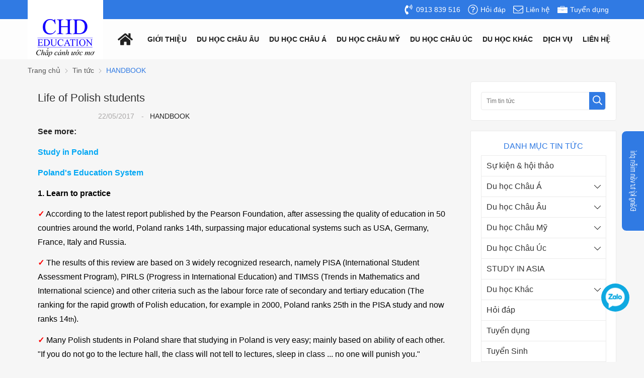

--- FILE ---
content_type: text/html; charset=UTF-8
request_url: https://duhocchd.edu.vn/handbook/life-of-polish-students-n2318.html
body_size: 57069
content:
		<!DOCTYPE html>
		<html lang="vi" prefix="og: http://ogp.me/ns#">		
		<head id="Head1" prefix="og: http://ogp.me/ns# fb:http://ogp.me/ns/fb# article:http://ogp.me/ns/article#">
			<meta http-equiv="Content-Type" content="text/html; charset=utf-8" />
			<meta http-equiv="Cache-control" content="public">
			<title>Life of Polish students - HANDBOOK</title>
			<meta name="description" content="(CHD Education) Poland is one of the most peaceful countries in Europe. It has a modern but slowly lifestyle that gives people a sense of comfort. Moreover, this is a country with a longstanding culture. Poland's learning environment is also an ideal dest,Life of Polish students,Công ty tư vấn du..." />
			<meta name="keywords" content="study in poland,study in poland" />
			<meta name="COPYRIGHT" content="https://delecweb.com" />
			<meta name="DEVELOPER" content="https://delecweb.com" />
			<meta name="dc.language" content="VN" />
			<meta name="dc.source" content="https://duhocchd.edu.vn/" />
			<meta name="dc.relation" content="https://duhocchd.edu.vn/" />
			<meta name="dc.title" content="Life of Polish students - HANDBOOK" />
			<meta name="dc.keywords" content="study in poland,study in poland" />
			<meta name="dc.subject" content="Life of Polish students - HANDBOOK" />
			<meta name="dc.description" content="(CHD Education) Poland is one of the most peaceful countries in Europe. It has a modern but slowly lifestyle that gives people a sense of comfort. Moreover, this is a country with a longstanding culture. Poland's learning environment is also an ideal dest,Life of Polish students,Công ty tư vấn du..." />
			<link rel="author" href="delecweb.com" />
    				<meta property="og:type" content="website" />
			    	    
			<meta property="og:site_name" content="Du học uy tín | Công ty du học CHD | Tư vấn du học miễn phí 100%">        
			<meta property="og:locale" content="vi_VN" />
			<meta property="og:title" content="Life of Polish students - HANDBOOK"/>
			<meta property="og:url"  content="https://duhocchd.edu.vn/handbook/life-of-polish-students-n2318.html" /> 
			<meta property="og:description"  content="(CHD Education) Poland is one of the most peaceful countries in Europe. It has a modern but slowly lifestyle that gives people a sense of comfort. Moreover, this is a country with a longstanding culture. Poland's learning environment is also an ideal dest,Life of Polish students,Công ty tư vấn du..." />
			<meta property="fb:pages" content="402390910382285" />
			<meta property="fb:app_id" content="402390910382285" />
			<meta property="fb:admins" content="402390910382285" />
			 <meta http-equiv="Content-Security-Policy" content="upgrade-insecure-requests">		 <meta name="google-site-verification" content="qjiA9F5d2Bz6gLiWh9WODmHKnvwDADIWz1NBnafK8rk" />
			<!-- <meta name="google-site-verification" content="4gbw65W7fbR2RawkAr9uCHqDmIvtCJDL6ertGx-cXQk" /> -->
			<!-- <meta name="google-site-verification" content="z9eqUW7IOl2RQMbWfBTmrEUekg7nj3SLoCNzpxryiWk" /> -->
			<link rel="manifest" href='https://duhocchd.edu.vn/manifest.json' />
			<!-- <meta name="theme-color" content="#ff0000" /> -->
			<!-- Google Tag Manager -->
					<!-- <meta http-equiv="Content-Security-Policy" content="upgrade-insecure-requests"> -->
		
								<link rel="canonical" href="https://duhocchd.edu.vn/handbook/life-of-polish-students-n2318.html">
			<meta content="INDEX,FOLLOW" name="robots" />
			<meta name="googlebot" content="index,follow" />
			
		<!--<meta property="fb:admins" content="651422754875589"/>-->
		<meta property="og:title"  content="Life of Polish students" />
		<meta property="og:type"   content="website" />
		<meta property="og:image"  content="https://duhocchd.edu.vn/images/news/2020/01/15/large/life_of_polish_students_s6z.jpg" />

		

		<meta property="og:image:width" content="600 "/>
		<meta property="og:image:height" content="315"/>
		<link rel="amphtml" href="https://duhocchd.edu.vn/handbook/life-of-polish-students-n2318.amp"><meta property="og:description"  content="&lt;p style=&quot;margin: 0px 0px 13px; text-align: justify;&quot;&gt;
	&lt;span lang=&quot;EN-GB&quot; style=&quot;margin: 0px; line-height: 115%; font-size: 13pt;&quot;&gt;&lt;font color=&quot;#000000&quot; face=&quot;Calibri&quot;&gt;&lt;span lang=&quot;EN-GB&quot; style=&quot;margin: 0px; line-height: 115%; font-family: &amp;quot;Arial&amp;quot;,sans-serif; font-size: 12pt;&quot;&gt;&lt;font color=&quot;#000000&quot;&gt;(&lt;a href=&quot;https://duhocchd.edu.vn/?lang=english&quot; target=&quot;_blank&quot;&gt;CHD Education&lt;/a&gt;) Poland is one of the most peaceful countries in Europe. It has a modern but slowly lifestyle that gives people a sense of comfort. Moreover, this is a country with a longstanding culture. Poland&amp;#39;s learning environment is also an ideal destination for international students, especially Vietnamese students in recent years. The following article will help you understand more about life of students in this country.&lt;/font&gt;&lt;/span&gt;&lt;/font&gt;&lt;/span&gt;&lt;/p&gt;" />	
			<script type="application/ld+json">
			{
			    "@graph": [{
			            "@context": "http://schema.org",
			            "@type": "NewsArticle",
			            "mainEntityOfPage": {
			                "@type": "WebPage",
			                "@id": "https://duhocchd.edu.vn/handbook/life-of-polish-students-n2318.html"
			            },
			            "headline": "
	See more:

	
		Study in Poland
	
		Poland&amp;#39;s Education System


	1. Learn to pract",
			            "image": {
			                "@type": "ImageObject",
			                "url": "https://duhocchd.edu.vn/images/news/2020/01/15/large/life_of_polish_students_s6z.jpg",
			                "height": 420,
			                "width": 800
			            },
			            "datePublished": "22/05/2017",
			            "dateModified": "22/05/2017",
			            "author": {
			                "@type": "Person",
			                "name": "Duhocchd"
			            },
			            "publisher": {
			                "@type": "Organization",
			                "name": "Duhocchd",
			                "logo": {
			                    "@type": "ImageObject",
			                    "url": "https://duhocchd.edu.vn/images/config/logo_1577072370_1581664892.png",
			                    "width": 174,
			                    "height": 50
			                }
			            },
			            "description": "ce

	✓ According to the latest report published by the Pearson Foundation, after assessing the quality of education in 50 countries around the world, Poland ranks 14th, surpassing major educational systems such as USA, Germany, France, Italy and Russia.

	✓ The results of this review are based on 3 widely recognized research, namely PISA (International Student Assessment Program), PIRLS (Progress in International Education) and TIMSS (Trends in Mathematics and International science) and "
			        }, {
			            "@context": "http://schema.org",
			            "@type": "WebSite",
			            "name": "Duhocchd",
			            "url": "https://duhocchd.edu.vn"
			        },
			        {
			            "@context": "http://schema.org",
			            "@type": "Organization",
			            "url": "https://duhocchd.edu.vn/",
			            "@id": "https://duhocchd.edu.vn/#organization",
			            "name": "Du học uy tín | Công ty du học CHD | Tư vấn du học miễn phí 100%",
			            "logo": "https://duhocchd.edu.vn/images/config/logo_1577072370_1581664892.png"
			        }
			    ]
			}
			</script>

		
		
			<meta name='viewport' content='width=device-width, initial-scale=1.0, user-scalable=0' >
			<link type='image/x-icon'	href='https://duhocchd.edu.vn/favicon.ico' rel='icon' />

			<meta name="geo.placename" content="H&agrave; Nội" />
			<meta name="geo.region" content="VN-HN" />
			<meta name="geo.position" content="21;105.83" />
			<meta name="ICBM" content="21, 105.83" />
									
			<style amp-custom>:root{--main-color: #307AE3;--extra-color: #f7941e}html{color:#222222}body,div,dl,dt,dd,ul,ol,li,h1,h2,h3,h4,h5,h6,pre,code,form,legend,input,button,textarea,p,blockquote{margin:0;padding:0}body{font:14px/18px Helvetica,Arial,'DejaVu Sans','Liberation Sans',Freesans,sans-serif;margin:0;padding:0;width:100%;background:#f6f6f6;line-height:20px}.fieldset{margin:0;padding:10px}th,td{margin:0}a{color:#333;text-decoration:none;-moz-transition:all 0.2s ease-in 0;-webkit-transition:all 0.2s ease-in;-webkit-transition-delay:0;transition:all 0.2s ease-in 0}a:hover{color:var(--main-color)}strong{font-weight:700}table{border-collapse:collapse;border-spacing:0}.red,.label_error{color:red}.redborder{border:1px solid red}.bold{font-weight:bold}img{border:0;max-width:100%}address,caption,cite,code,dfn,em,th,var,optgroup{font-style:inherit;font-weight:inherit}del,ins{text-decoration:none}li{list-style:none}caption,th{text-align:left}h1,h2,h3,h4,h5,h6{font-size:100%}h1{display:block;font-size:2em;font-weight:bold}h2{display:block;font-size:1.5em;font-weight:bold}h3{display:block;font-size:1.17em;font-weight:bold}h4{display:block;font-size:1em;font-weight:bold}h5{display:block;font-size:.83em;font-weight:bold}h6{display:block;font-size:.67em;font-weight:bold}q:before,q:after{content:''}abbr,acronym{border:0;font-variant:normal}sup{vertical-align:baseline}sub{vertical-align:baseline}legend{color:#000000;font-weight:bold;padding:0 8px}figure{margin:0;text-align:center;margin-bottom:12px}.figcaption{font-style:italic}input,button,textarea,select,optgroup,option{font-family:inherit;font-size:inherit;font-style:inherit;font-weight:inherit;outline:none}input,button,textarea,select{*font-size:100%}table{font:100%;border-collapse:collapse}pre,code,kbd,samp,tt{font-family:monospace;*font-size:108%;line-height:100%}select{margin:0;-webkit-box-sizing:border-box;-moz-box-sizing:border-box;-webkit-appearance:none;-moz-appearance:none;background-image:linear-gradient(45deg, transparent 50%, #333 50%),linear-gradient(135deg, #333 50%, transparent 50%),linear-gradient(to right, #fff, #fff);background-position:calc(100% - 20px) calc(1em + 2px),calc(100% - 15px) calc(1em + 2px),100% 0;background-size:5px 5px, 5px 5px, 2.5em 2.5em;background-repeat:no-repeat}select:focus{background-image:linear-gradient(45deg, #fff 50%, transparent 50%),linear-gradient(135deg, transparent 50%, #fff 50%),linear-gradient(to right, gray, gray);background-position:calc(100% - 15px) 1em,calc(100% - 20px) 1em,100% 0;background-size:5px 5px, 5px 5px, 2.5em 2.5em;background-repeat:no-repeat;border-color:grey;outline:0}.pos_r{position:relative !important}.pos_a{position:absolute !important}.fl_wr{display:flex;flex-wrap:wrap}.clear,.clearfix{clear:both}.cls::after{content:'';display:block;clear:both}.hidden,.hide,.hiden{display:none}.pagination{text-align:center;margin-top:20px}.pagination .current{background:none repeat scroll 0 0 var(--main-color);color:#FFFFFF;border:1px solid var(--main-color);display:inline-block;font-size:14px;margin-left:6px;padding:6px 12px;box-sizing:border-box}.pagination a,.pagination b{background:none repeat scroll 0 0 #ffffff;color:#4C4C4C;display:inline-block;font-size:13px;margin-left:6px;padding:6px 12px;text-decoration:none;border:1px solid #eee;box-sizing:border-box}.pagination a:hover,.pagination b:hover{background:none repeat scroll 0 0 var(--main-color);color:#FFFFFF;-webkit-transition:0.15s ease-in-out all;transition:0.15s ease-in-out all}.next-page{padding:6px 13px 6px !important}.pre-page{padding:6px 13px 6px !important}.next-page:hover{-webkit-transition:0.15s ease-in-out all;transition:0.15s ease-in-out all}.pre-page:hover{-webkit-transition:0.15s ease-in-out all;transition:0.15s ease-in-out all}.right-col .title_block{text-transform:uppercase;font-size:16px;color:var(--main-color);margin:0px 0px 8px;text-align:center}.right-col .block{background:#fff;box-sizing:border-box;padding:20px}.page_title{border-bottom:2px solid #EEE;color:#0E5FA3;margin-bottom:20px !important;text-transform:none;padding-bottom:4px}.page_title span{color:var(--main-color);border-bottom:2px solid var(--main-color);font-size:17px;font-weight:normal;padding-bottom:4px;margin-bottom:0px;text-transform:uppercase}.page_title h1{font-weight:normal}.fr{float:right}.fl{float:left}.benmarch{display:none}.hide{display:none}.submit_bt,.reset_bt{padding:5px 14px;border-radius:4px;font-size:15px;cursor:pointer}.submit_bt{border:1px solid var(--main-color);background:var(--main-color);color:#FFF}.submit_bt:hover{border:1px solid #C90008;background:#C90008}.reset_bt{border:1px solid #b3b1b1;background:#f9f9f9;color:#000}.reset_bt:hover{border:1px solid #b3b1b1;background:#cecdcd}.redborder{border-color:#ED1C24 !important}.scroll-bar::-webkit-scrollbar-track{border-radius:15px;background-color:var(--main-color)}.scroll-bar::-webkit-scrollbar{width:5px;background-color:var(--main-color);border-radius:15px}.scroll-bar::-webkit-scrollbar-thumb{border-radius:15px;background:var(--main-color);border:1px solid #EBEBEB}.right-col{width:290px;float:right;position:relative}.main-area-2col-right{width:-webkit-calc(100% - 290px);width:-moz-calc(100% - 290px);width:calc(100% - 290px);float:left;padding-right:20px;box-sizing:border-box}.container{width:1170px;max-width:100%;margin:0 auto}.lazy,.owl-lazy{display:none}.header_wrapper_wrap{position:relative}.header_wrapper{background:var(--main-color);width:100%;z-index:100;transition:all 0.5s cubic-bezier(0.55, 0, 0.1, 1);padding:7px 0px}.header#header_inner .header_item{float:right;margin-right:15px;line-height:24px}.header#header_inner .header_item .icon{position:absolute;top:50%;left:0;transform:translateY(-50%);display:grid}.header#header_inner .header_item .icon svg{width:20px;height:20px}.header#header_inner .header_item span{padding-left:25px}.header#header_inner .header_item a{display:flex;flex-wrap:wrap;color:#fff;position:relative}.dcjq-mega-menu{width:calc(100% - 160px);float:right}@media all and (max-width: 1024px){.dcjq-mega-menu{width:auto;float:none;position:static}}.over_h{overflow:hidden}.button_open{display:none;position:absolute;top:50%;right:10px;transform:translateY(-50%);width:30px;height:20px}.button_open .line{width:100%;height:2px;background-color:var(--main-color);transition:all 0.3s ease}.button_open .line:not(:last-child){margin-bottom:7px}.button_open .line.ani_line1{opacity:0;transform:rotate(-90deg) translate(-50%, 15px)}.button_open .line.ani_line2{transform:rotate(225deg);float:left}.button_open .line.ani_line3{transform:rotate(-225deg)}@media all and (max-width: 1024px){.button_open{display:block}}.logo{width:150px;height:100%;float:left;position:relative;text-align:center;padding-bottom:5px}.logo h1{position:relative;z-index:4}.logo a{display:grid;color:#fff;position:relative;z-index:4}.logo a img{margin:0px auto}.logo:before{content:'';position:absolute;width:100%;height:200px;left:0;bottom:0;background-color:#fff;z-index:3}@media all and (max-width: 1024px){.logo:before{display:none}}@media all and (max-width: 1024px){.logo{width:auto;margin-top:3px}.logo img{width:80%}.logo:before{display:none}.logo:after{display:none}}@media all and (max-width: 500px){.logo img{width:70px;margin:0px}}#share-top{margin-top:8px;position:relative;display:inline-block;float:right}#share-top:before{height:64px;width:1px;background:#ffffff5c;position:absolute;left:-21px;top:-15px;content:" "}@media all and (max-width: 1170px){#share-top:before{display:none}}@media all and (max-width: 1140px){#share-top{display:none}}#hotline{float:left;margin-left:68px;width:14%;position:relative;padding-left:37px;margin-top:8px;box-sizing:border-box;color:#fff}#hotline svg{position:absolute;left:0px;top:2px}#hotline a{font-size:18px;font-weight:bold;color:#fff;letter-spacing:1.2px}@media all and (max-width: 1140px){#hotline{display:none}}.regions_search{padding-top:5px;float:left;width:46%;margin-left:65px;border-radius:5px}@media screen and (max-width: 900px){.regions_search{width:69%}}.regions_search .block_regions{width:125px;float:left}.regions_search select{border:none;height:40px;box-sizing:border-box;background:#EEE;border-radius:4px 0 0 4px;font-size:13px;display:inline-block;font:inherit;padding:10px;width:125px;margin:0;-webkit-box-sizing:border-box;-moz-box-sizing:border-box;-webkit-appearance:none;-moz-appearance:none;background-image:linear-gradient(45deg, transparent 50%, #333 50%),linear-gradient(135deg, #333 50%, transparent 50%),linear-gradient(to right, #eee, #eee);background-position:calc(100% - 19px) calc(1em + 2px),calc(100% - 15px) calc(1em + 2px),100% 0;background-size:5px 5px, 5px 5px, 2.5em 2.5em;background-repeat:no-repeat}.regions_search_mb{float:right;width:200px;margin-top:6px}.regions_search_mb select{border:none;height:40px;box-sizing:border-box;background:#EEE;border-radius:4px;padding:0 5px;float:right;margin-right:5px}.header .logo{display:inline-block;float:left}.address_header,.header .hotline{margin-top:31px}.address_header_head,.header .hotline{position:relative;padding-left:41px}.header .hotline>li:first-child{font-weight:bold;text-transform:uppercase;font-size:15px;color:#5D5A5C}.address_header label{font-weight:bold;text-transform:uppercase;font-size:14px;color:#5D5A5C;margin-top:10px}.address_header:hover label{color:#000}.address_header_head::before,.header .hotline::before{position:absolute;content:' ';width:33px;height:31px;top:4px;left:0px}.support_phone li{margin-bottom:10px;border-bottom:1px solid #f9f9f9;padding-bottom:10px;position:relative;padding-left:39px}.support_phone li::before{position:absolute;background:url('data:image/svg+xml;utf8,<svg xmlns="http://www.w3.org/2000/svg" xmlns:xlink="http://www.w3.org/1999/xlink" height="24" width="24" fill="dodgerblue" version="1.1" x="0px" y="0px" viewBox="0 0 100 100" enable-background="new 0 0 100 100" xml:space="preserve"><path d="M78.014,20.385c8.463,8.75,12.51,18.127,12.84,29.081c0.076,2.519-1.453,4.183-3.876,4.312  c-2.557,0.136-4.293-1.441-4.356-4.012c-0.134-5.394-1.357-10.521-4.033-15.211C72.491,23.871,63.191,18.302,50.95,17.603  c-1.358-0.077-2.631-0.218-3.586-1.305c-1.223-1.391-1.33-2.991-0.672-4.62c0.664-1.642,2.01-2.382,3.759-2.352  c7.969,0.135,15.321,2.353,21.955,6.761C74.697,17.61,76.787,19.437,78.014,20.385z M50.11,24.674  c-0.732-0.01-1.53,0.134-2.189,0.44c-1.704,0.79-2.505,2.791-2.048,4.786c0.402,1.758,1.954,2.972,3.906,2.996  c4.562,0.056,8.597,1.499,11.951,4.624c3.688,3.434,5.41,7.741,5.588,12.751c0.032,0.891,0.367,1.904,0.891,2.618  c1.094,1.49,3.037,1.864,4.821,1.184c1.577-0.601,2.506-2.014,2.492-3.886c-0.051-6.981-2.592-12.943-7.5-18.08  C63.098,27.364,57.118,24.773,50.11,24.674z M73.486,87.206c1.689-1.888,3.575-3.599,5.361-5.401  c2.643-2.667,2.664-5.902,0.036-8.55c-3.134-3.157-6.28-6.302-9.44-9.433c-2.586-2.562-5.819-2.556-8.393-0.005  c-1.966,1.948-3.936,3.893-5.86,5.882c-0.133,0.137-0.261,0.247-0.389,0.328l-1.346,1.346c-0.375,0.239-0.748,0.236-1.236-0.029  c0.73-0.689-2.619-1.246-3.839-2.012c-5.695-3.575-10.471-8.183-14.694-13.374c-2.101-2.582-3.968-5.329-5.259-8.431  c-0.215-0.517-0.221-0.888,0.067-1.281l1.346-1.346c0.064-0.087,0.137-0.175,0.231-0.265c0.59-0.569,1.175-1.143,1.757-1.72  c1.361-1.348,2.706-2.711,4.057-4.069c2.69-2.703,2.684-5.88-0.015-8.604c-1.531-1.544-3.074-3.077-4.612-4.614  c-1.585-1.584-3.157-3.181-4.756-4.75c-2.59-2.543-5.824-2.548-8.408-0.007c-1.973,1.941-3.882,3.948-5.886,5.856  c-1.866,1.777-2.817,3.931-3.007,6.463c-0.307,4.104,0.699,7.983,2.106,11.77c2.909,7.832,7.333,14.766,12.686,21.137  c7.239,8.617,15.894,15.436,26.017,20.355c4.554,2.213,9.283,3.915,14.409,4.196C67.944,90.844,71.028,89.954,73.486,87.206z"/></svg>');background-repeat:no-repeat;content:' ';width:33px;height:33px;top:1px;left:0px;border:1px solid #ddd;border-radius:50%;box-sizing:border-box;background-position:center}.support_phone li:last-child{margin-bottom:0px;border-bottom:none;padding-bottom:10px}.address_header_head::before{background-position:-133px 1px}.header .hotline::before{background-position:-35px 1px}.header .more_info{color:#999999;font-size:12px;margin-top:0px;position:relative;padding-right:23px}.header .more_info::before{position:absolute;content:' ';width:10px;height:10px;top:3px;right:0px;background-position:-45px -70px;background-repeat:no-repeat;z-index:100;background-color:#FFF}.header .hotline{margin-right:30px}.sb-toggle-left{float:right;padding:4px 2px 0 9px;cursor:pointer;margin-top:10px;margin-right:11px;cursor:pointer;display:none}@media only screen and (max-width: 600px){.sb-toggle-left{padding:0px}}.navicon-line{width:24px;height:4px;border-radius:1px;margin-bottom:4px;background-color:#FFF}.modal-menu-full-screen{width:100%;height:100%;position:fixed;top:0;bottom:0;left:0;display:none}.text-compare{margin-top:4px;text-align:right}.text-compare a{color:#999999;display:block;font-size:12px}.slideshow_countdown,.pos1,.pos2{margin-top:15px}.pos1{overflow:hidden;position:relative;height:67px;background:url(https://duhocchd.edu.vn/templates/chd/images/bn_pos1.png);background-size:cover}.pos1:after{content:'';position:absolute;pointer-events:none;top:-0%;left:0%;width:100%;height:100%;opacity:1;background:linear-gradient(to right, rgba(200,200,200,0) 0%, rgba(200,200,200,0.13) 0%, rgba(255,255,255,0.2) 92%, rgba(200,200,200,0) 100%);animation:.5s ease-in-out 2s normal none infinite running fade-bg1111}.pos1 .banner_item{display:grid}.pos1 .text-left{width:40%;position:relative;content:'';height:67px;float:left}.pos1 .text-left span{animation:4s ease-in-out 0s normal none infinite running chang-rotage-anim-a2;top:41%;right:0px;-webkit-transform:translate(0px, -50%);-moz-transform:translate(0px, -50%);-ms-transform:translate(0px, -50%);-o-transform:translate(0px, -50%);transform:translate(0px, -50%);font-size:40px;text-transform:uppercase;font-weight:bold;font-style:italic;position:absolute;color:var(--main-color)}@media only screen and (max-width: 620px){.pos1 .text-left{width:30%}.pos1 .text-left span{font-size:21px}}@media only screen and (max-width: 360px){.pos1 .text-left{width:24%}.pos1 .text-left span{font-size:16px}}@media only screen and (max-width: 345px){.pos1 .text-left span{font-size:30px;line-height:25px;top:18%}}.pos1 .text-right{width:57%;float:right;content:'';position:relative;height:67px}.pos1 .text-right .tex1,.pos1 .text-right .tex2{overflow:hidden;width:100%;font-size:19px;font-weight:bold;line-height:22px;color:#fff;position:absolute;text-transform:uppercase;font-style:italic;text-shadow:2px 0 5px #ff0000, -2px 0 5px #ff0000, 0 2px 5px #ff0000, 0 -2px 5px #ff0000, 1px 1px #ff0000, -1px -1px 0 #ff0000, 1px -1px 0 #ff0000, -1px 1px 0 #ff0000}.pos1 .text-right .tex1{left:0px;top:12%;animation:type 8s steps(17) infinite;white-space:nowrap;padding:5px 4px;box-sizing:border-box}.pos1 .text-right .tex2{left:17%;top:48%;animation:type2 8s steps(18) infinite;white-space:nowrap;padding:5px 4px;box-sizing:border-box}@media only screen and (max-width: 620px){.pos1 .text-right{width:calc(70% - 30px)}.pos1 .text-right .tex1,.pos1 .text-right .tex2{font-size:13px}}@media only screen and (max-width: 375px){.pos1 .text-right{width:calc(76% - 30px)}.pos1 .text-right .tex1,.pos1 .text-right .tex2{font-size:12px}}@keyframes fade-bg1112{0%{transform:scale(1, 1)}50%{transform:scale(0.75, 0.85)}51%{transform:scale(0.75, 0.85)}100%{transform:scale(1, 1)}}@keyframes fade-bg1111{0%{transform:translate(0px);opacity:0.5}100%{transform:translate(-100%);opacity:1}}@keyframes spin2{0%{transform:rotate(0deg)}20%{transform:rotate(0deg)}30%{transform:rotate(2deg)}50%{transform:rotate(0deg)}70%{transform:rotate(-2deg)}100%{transform:rotate(0deg)}}@keyframes type{0%{width:0}40%{width:100%}90%{width:100%}100%{width:0}}@keyframes type2{0%{width:0}80%{width:100%}90%{width:100%}100%{width:0}}.pos2{padding:22px 15px 15px 15px;background:#fff;box-sizing:border-box;border:1px solid var(--border-color)}.pos2 .block_title{margin-bottom:10px}.slideshow_countdown .slideshow{width:67%;float:left;position:relative}.slideshow_countdown>.countdown{width:calc(33% - 15px)}.slideshow_countdown>.countdown .block{margin-top:15px}.slideshow_countdown>.countdown .block:first-child{margin-top:0px}.footer_bottom{background-color:#333333;line-height:50px}.footer_bottom .bl_share{position:absolute;left:0;top:50%;transform:translateY(-50%)}.footer_bottom .info_bottom{text-align:center;color:#fff}.footer_bottom .web_developer{position:absolute;right:0;top:50%;transform:translateY(-50%)}.footer_bottom .web_developer a{color:#fff}@media all and (max-width: 500px){.footer_bottom .web_developer{width:100%;text-align:center;position:static;transform:translate(0)}}@media all and (max-width: 600px){.footer_bottom .bl_share{top:auto;transform:translateY(0);bottom:calc(100% + 5px);left:10px}}.home_pos{margin-top:24px;overflow:hidden}@media only screen and (max-width: 768px){.home_pos_0{margin-top:4px !important}}.block_banner_3_colunm{margin-left:-15px;margin-right:-15px}.block_banner_3_colunm .banner_item{display:block;float:left;width:33.333%;box-sizing:border-box;padding:0 15px;overflow:hidden}.block_banner_3_colunm .banner_item img{transition:all 0.3s ease 0s;-webkit-transition:all 0.3s ease 0s}@media only screen and (min-width: 768px){.pos_mixed{margin-top:15px}}.pos_mixed_left{float:left;width:57.365%}.pos_mixed_right{float:right;width:40.24%}.pos_mixed .block_title{background:#FBFBFB;border:1px solid #ECECEC;line-height:48px;margin-bottom:12px}.pos_mixed .block_title span{margin-left:31px;text-transform:uppercase;font-size:17px;font-weight:normal;margin-top:10px}.pos_mixed .block_content{border:1px solid #E7E7E7;padding:15px}.main_wrapper .left-col .block,.main_wrapper .right-col .block{margin-bottom:20px;border:1px solid #EBEBEB}.right-col .block_title,.left-col .block_title{color:var(--main-color);cursor:pointer;font-size:16px;border-bottom:1px #F5F5F5 solid;text-transform:uppercase;padding:10px 20px;font-weight:500;text-align:center}.block_title{font-size:30px;color:#333;font-weight:bold;position:relative;padding-bottom:20px;margin-bottom:30px;text-align:center}.block_title a{color:#333;font-weight:bold}.block_title:after{content:'';position:absolute;width:100%;height:20px;left:0;top:100%;background-image:url("https://duhocchd.edu.vn/templates/chd/images/after_title.png");background-repeat:no-repeat;background-size:contain}@media all and (max-width: 1024px){.block_title{font-size:24px;padding-bottom:10px}}@media all and (max-width: 750px){.block_title{margin-bottom:25px}}@media all and (max-width: 500px){.block_title{margin-bottom:15px;font-size:18px}}.bg_white{background:#fff}.bl_newslist{background-image:url("https://duhocchd.edu.vn/templates/chd/images/bgr_news.png");background-repeat:no-repeat}.bl_strengths{padding:63px 0px 62px;overflow:hidden;position:relative}.bl_strengths .block_title{color:#fff}@media all and (max-width: 1024px){.bl_strengths{padding:20px 0px}}@media all and (max-width: 750px){.bl_strengths{padding:15px 0px 0px}}.bl_testimonial{padding:67px 0px 19px;overflow:hidden}.bl_testimonial .block_title{padding-bottom:30px;margin-bottom:51px}@media all and (max-width: 1024px){.bl_testimonial{padding:20px 0px}.bl_testimonial .block_title{padding-bottom:15px;margin-bottom:40px}}@media all and (max-width: 500px){.bl_testimonial .block_title{margin-bottom:20px}}.bl_contents_cat{padding:57px 0px 0px}.bl_contents_cat .block_title{padding-bottom:27px;margin-bottom:39px}@media all and (max-width: 1024px){.bl_contents_cat{padding:20px 0px 0px}.bl_contents_cat .block_title{padding-bottom:10px;margin-bottom:30px}}.bl_services{background-color:#fff;padding:45px 0px 21px}.bl_services .block_title{margin-bottom:36px}@media all and (max-width: 1024px){.bl_services{padding:20px 0px}}@media all and (max-width: 768px){.bl_services{margin-bottom:0px}.bl_services .block_title{margin-bottom:15px}}.btn_open{display:none;position:absolute;bottom:calc(100% + 15px);right:55px;padding:5px;z-index:999}.btn_open svg{width:23px;height:23px;color:var(--main-color)}@media all and (max-width: 767px){.btn_open{display:grid}}@media all and (max-width: 500px){.btn_open{bottom:calc(100% + 10px)}}.bl_search{position:absolute;left:50%;bottom:65px;transform:translateX(-50%);z-index:2;width:1000px;outline:none;background-color:#ffffff4f;border:20px solid #ffffff00;border-width:18px;border-radius:8px}@media all and (max-width: 1024px){.bl_search{bottom:calc(100% + 10px);left:130px;transform:translateY(0);width:calc(100% - 200px);border:1px solid #eaeaea;overflow:hidden;z-index:999}}@media all and (max-width: 767px){.bl_search{width:100%;left:0;display:none;bottom:auto;top:0;border-radius:0px;border:0px;border-top:1px solid #ccc}}.map_country{background-color:#fff;padding:61px 0px 23px}.map_country .block_title{padding-bottom:27px;margin-bottom:47px}@media all and (max-width: 1024px){.map_country{padding:20px 0px}.map_country .block_title{padding-bottom:20px;margin-bottom:40px}}@media all and (max-width: 500px){.map_country{overflow:hidden;padding:15px 0px}.map_country .block_title{padding-bottom:15px;margin-bottom:20px}}.video_albums{background-color:#fff;padding:55px 0px 47px}.video_albums .bl_videos{width:calc(50% - 15px);float:left;margin-right:30px}.video_albums .bl_albums{width:calc(50% - 15px);float:right}@media all and (max-width: 1024px){.video_albums{padding:0px 0px 20px}}@media all and (max-width: 500px){.video_albums{padding:0px 0px 10px}.video_albums .bl_videos{width:100%;float:none;margin-right:0px;padding-bottom:20px;border-bottom:1px dashed #ccc}.video_albums .bl_albums{width:100%;float:none}}.pos_footer{margin-top:25px;overflow:hidden}@media all and (max-width: 600px){.pos_footer{margin-top:0}}.pos_footer .container{background:#fff;padding:0 16px;box-sizing:border-box;padding-top:1px}.pos_footer .block_title{padding:15px 0;border-bottom:1px solid #eee;margin-bottom:30px;position:relative}@media all and (max-width: 600px){.pos_footer .block_title{margin-bottom:15px}}.pos_footer .block_title:after{content:"";width:24px;height:3px;background:var(--main-color);position:absolute;bottom:0px;left:0px}.pos_footer .block{margin-top:25px}@media all and (max-width: 600px){.pos_footer .block{margin-top:0}}.pos8{margin-top:40px;background:var(--main-color);padding:40px 0}@media all and (max-width: 600px){.pos8{margin-top:20px;padding:20px 0}}.pos8 .block_title{float:left;background:no-repeat;color:#fff;text-transform:none;padding:0;line-height:40px}.share{float:left;width:25%}@media all and (max-width: 600px){.share{width:100%}}footer{background-image:url("https://duhocchd.edu.vn/templates/chd/images/bgr_footer.jpg");background-repeat:no-repeat;background-size:cover;color:#252525;font-size:13px;margin-top:20px}footer .address_regions a{color:#252525}footer .menu_footer{width:20%;box-sizing:border-box;padding:0 20px 0 0px;float:left;padding-left:20px;position:relative}footer .regions #regions_footer{height:34px;background:#f3f3f3;border:none;border-radius:4px;padding-left:10px;box-sizing:border-box}footer{color:#fff;padding:25px 0px 0px}footer .footer_top{padding:0px 0px 25px}footer .footer_l{width:calc(50% - 160px);float:left;padding-right:20px;box-sizing:border-box}@media only screen and (max-width: 800px){footer .footer_l{width:100%;float:none;padding-right:0px;margin-bottom:15px}}footer .footer_l h3{font-size:18px;text-transform:uppercase;font-weight:normal;margin-bottom:13px;line-height:20px}@media only screen and (max-width: 700px){footer .footer_l h3{font-size:14px}}footer .footer_l .ct_footer_info{line-height:28px}footer .footer_l .ct_footer_info p:nth-child(4){margin-top:15px}footer .footer_center{width:calc(50% - 160px);float:left}@media only screen and (max-width: 800px){footer .footer_center{width:100%;float:none;margin-bottom:15px}}footer .footer_r{width:300px;float:right}.footer_im{padding:20px 0 17px;margin-top:14px;border-top:1px dashed #cecece;border-bottom:1px dashed #cecece}@media all and (max-width: 800px){.footer_im{margin-top:0px}}.footer_im .dtb{display:inline-block;margin-left:25%;margin-top:-10px;margin-bottom:-32px;float:left}@media all and (max-width: 800px){.footer_im .dtb{margin-left:20px}}@media all and (max-width: 600px){.footer_im .dtb{margin-left:0;margin-top:0}}.footer_im .copyright{float:right;line-height:40px;color:#848484}.footer_im .copyright span{color:#222}footer .regions{width:35%;padding-left:50px;box-sizing:border-box;position:relative}@media all and (max-width: 800px){footer .regions{width:30%;padding-right:10px;box-sizing:border-box}}@media all and (max-width: 600px){footer .regions{width:50%;padding-left:0}}footer .info{width:20%;float:left;box-sizing:border-box}@media all and (max-width: 800px){footer .info{padding-left:50px;width:30%;padding-right:10px;box-sizing:border-box}}@media all and (max-width: 600px){footer .info{width:50%;padding-left:20px;padding-right:0px}}footer .info h3{text-transform:uppercase;margin-bottom:20px;font-weight:bold;font-size:15px}@media all and (max-width: 600px){footer .info h3{margin-bottom:15px}}footer .info p{line-height:18px;margin-bottom:12px}@media all and (max-width: 600px){footer .info p{line-height:15px;margin-bottom:10px}}.region_name{text-transform:uppercase;margin-top:15px;text-decoration:underline}.footer_title{text-transform:uppercase;margin-bottom:20px;font-weight:bold;font-size:15px;color:#222}@media all and (max-width: 600px){.footer_title{margin-bottom:15px}}.address_regions ul{margin-top:12px;color:#252525;position:relative}.address_regions ul li{position:relative;padding-left:20px}.address_regions ul li svg{width:15px;height:15px;position:absolute;left:0;fill:var(--main-color)}@media all and (max-width: 600px){.address_regions ul{margin-top:5px}}.address_regions ul:before{width:9px;height:20px;display:inline-block;margin-right:10px;background:url('data:image/svg+xml;utf8,<svg aria-hidden="true" data-prefix="fas" data-icon="map-marker-alt" role="img" xmlns="http://www.w3.org/2000/svg" viewBox="0 0 384 512" class="svg-inline--fa fa-map-marker-alt fa-w-12"><path fill="white" d="M172.268 501.67C26.97 291.031 0 269.413 0 192 0 85.961 85.961 0 192 0s192 85.961 192 192c0 77.413-26.97 99.031-172.268 309.67-9.535 13.774-29.93 13.773-39.464 0zM192 272c44.183 0 80-35.817 80-80s-35.817-80-80-80-80 35.817-80 80 35.817 80 80 80z" class=""></path></svg>');background-repeat:no-repeat;position:absolute;top:2px;left:0px}.address_regions ul li:nth-child(1) i{width:9px;height:20px;display:inline-block;margin-right:10px;background:url('data:image/svg+xml;utf8,<svg aria-hidden="true" data-prefix="fas" data-icon="map-marker-alt" role="img" xmlns="http://www.w3.org/2000/svg" viewBox="0 0 384 512" class="svg-inline--fa fa-map-marker-alt fa-w-12"><path fill="white" d="M172.268 501.67C26.97 291.031 0 269.413 0 192 0 85.961 85.961 0 192 0s192 85.961 192 192c0 77.413-26.97 99.031-172.268 309.67-9.535 13.774-29.93 13.773-39.464 0zM192 272c44.183 0 80-35.817 80-80s-35.817-80-80-80-80 35.817-80 80 35.817 80 80 80z" class=""></path></svg>');background-repeat:no-repeat;position:absolute;top:4px;left:0}.address_regions ul li:nth-child(2){color:#CCCCCC}.address_regions ul li:nth-child(2) a{color:#CCCCCC}.address_regions>span{margin-right:10px}.share_fast i{width:34px;height:34px;display:inline-flex}.share_fast a{display:inline-flex;margin-right:16px;margin-right:9px;display:block;width:35px;height:35px;background:#3c3c3d;border-radius:50%;padding:6px;box-sizing:border-box;color:#FFF;text-align:center;-moz-transition:all 0.2s ease-in 0;-webkit-transition:all 0.2s ease-in;-webkit-transition-delay:0;transition:all 0.2s ease-in 0;float:left}.share_fast a:hover{background:#5f5f60}.banner_top{text-align:center;background:var(--main-color);position:relative}.banner_top img{margin-bottom:-4px}.banner_top .close_banner_top{position:absolute;right:30px;top:50%;cursor:pointer;transform:translate(0, -50%)}.banner_top .close_banner_top svg{fill:#ccc;width:20px;height:20px}.banner_top .close_banner_top svg:hover{fill:red}.banner-off{display:none}.resgi_popup{position:fixed;z-index:9999;right:-78px;bottom:50%;transform:translateY(50%) rotate(90deg);padding:12px;background-color:var(--main-color);color:#fff;font-size:16px;cursor:pointer;border-radius:0px 0px 10px 10px;white-space:nowrap;border:1px solid #fff}.resgi_popup .popup_ani{animation:popup 2s running ease-in-out 5s}@media all and (max-width: 500px){.resgi_popup{padding:5px 12px;font-size:14px}}@keyframes popup{0%{transform:rotateY(0)}100%{transform:rotateY(1080deg)}}#cfacebook a.chat_fb_openned:before{content:'x';position:absolute;right:10px;color:#fff}.home_pos_2{margin:0 -15px;margin-top:16px}@media all and (max-width: 1200px){.home_pos_2{margin:0 -10px;margin-top:16px}}.home_pos_2 .item{width:calc(50% - 30px);margin:0 15px;float:left}@media all and (max-width: 1200px){.home_pos_2 .item{width:calc(50% - 20px);margin:0 10px}}@media all and (max-width: 600px){.home_pos_2 .item{width:calc(100% - 20px)}}.home_pos_2 .item img{width:100%}.top1{background-image:url("https://duhocchd.edu.vn/templates/chd/images/bg_top1.jpg");background-size:100% 100%;padding:35px 0 15px 35px}.number1{color:#fff}.number1 .stt1{display:inline-block;font-size:60px;font-weight:bold;line-height:60px;transform:scale(0.9, 1);text-shadow:2px 2px #868686cc}@media all and (max-width: 600px){.number1 .stt1{font-size:40px}}.number1 font{font-size:45px;display:inline-block;font-weight:bold;line-height:60px;margin:0 3px;width:65px;position:relative;height:30px}@media all and (max-width: 600px){.number1 font{width:45px}}.number1 font:after{content:'';height:90px;background-image:url("https://duhocchd.edu.vn/templates/chd/images/bg1.png");width:65px;position:absolute;top:-30px;left:0px;animation:4s ease-in-out 0s normal none infinite running chang-rotage-anim-2-bh}@media all and (max-width: 600px){.number1 font:after{background-size:100% 100%;top:-8px;height:55px;width:40px}}.number1 .stt2{display:inline-block;font-size:22px;text-transform:uppercase;line-height:25px;transform:scale(0.85, 1);text-shadow:2px 2px #868686cc}@media all and (max-width: 600px){.number1 .stt2{font-size:16px}}.countdown .number1{color:#fff}@media all and (max-width: 800px){.countdown .number1{display:none}}.bot1{margin-top:16px;background-image:url("https://duhocchd.edu.vn/templates/chd/images/bgkm.jpg");background-size:100% 100%;padding:25px 15px 5px 15px;text-align:center}@media all and (max-width: 1250px){.bot1{margin-top:0px}}@media all and (max-width: 800px){.bot1{margin-top:5px}}@media all and (max-width: 600px){.bot1{margin-top:0}}.bot1 span{display:inline-block;transform:skew(-10deg) scale(0.85, 1);color:#fff;font-weight:bold;font-size:22px;padding:12px 15px;background:#363435;margin-bottom:12px;border-radius:4px;margin-left:-35px}.bot1 .stt1{text-transform:uppercase;position:relative}.bot1 .stt1:after{content:'';background:#cf0000;position:absolute;width:80px;height:20px;top:-20px;z-index:-65;-webkit-clip-path:polygon(100% 0, 0% 100%, 100% 100%);clip-path:polygon(100% 0, 0% 100%, 100% 100%);left:00px}.bot1 .stt2{background:#cf0000;margin-left:5px;text-transform:uppercase;position:relative}.bot1 .stt2:after{content:'';background:#d1d1d1;position:absolute;width:140px;height:12px;top:-12px;z-index:-65;-webkit-clip-path:polygon(25% 0%, 100% 0%, 75% 100%, 0% 100%);clip-path:polygon(25% 0%, 100% 0%, 75% 100%, 0% 100%);left:00px}.bot1 .stt3{background:#cf0000;transform:skew(0deg) scale(0.95, 1);border-radius:unset;font-size:22px;padding:5px 15px;margin-left:10px;margin-bottom:6px}@media all and (max-width: 600px){.bot1 .stt3{margin-left:0}}.bot1 .stt3 font{transform:skew(0deg) scale(0.85, 1);font-weight:normal;display:inline-block;margin-right:10px;text-transform:uppercase}@media all and (min-width: 800px){.banner-home-top .number1 font:after{animation:unset}}.time-dow-event .time{display:inline-block;margin:3px;background:#f3f1f2;padding:3px 0px;width:56px}@media all and (max-width: 1200px){.time-dow-event .time{width:50px}}.time-dow-event .time_1{font-weight:bold}.footer_l{width:25%}@media all and (max-width: 1000px){.footer_l{width:100%}}.footer_r_w{width:25%}.footer_r_w .block_title{padding:0;text-transform:uppercase;margin-bottom:30px;font-weight:bold;font-size:15px;color:#222;background:none}footer .tags{margin-top:19px}footer .tags,footer .tags a{color:#545454;font-size:13px}.footer2{background:#1b1b1b;color:#CCC;padding:8px 0;text-align:center;border-top:1px solid #7d7d7d}#menu-fixed-bar{z-index:999;position:absolute;width:100%;left:0;top:100%;background-color:#ffffffbf}@media all and (max-width: 1024px){#menu-fixed-bar{position:inherit}}.m-menu-fix#menu-fixed-bar{position:fixed}#fixed-bar{position:fixed;height:45px;z-index:999;bottom:26% !important}#fixed-bar>div{float:left;max-width:22%;cursor:pointer;text-align:center;text-transform:uppercase;font-size:11px;width:35px}#fixed-bar>div .wrap_icon{margin-top:5px;margin-bottom:3px}#fixed-bar>div .wrap_icon i{padding:5px 15px}#fixed-bar .buy_now_bt .wrap_icon i{background-position:0px -351px}#fixed-bar .call .wrap_icon i{background-position:-34px -351px}#fixed-bar #bar-inner .wrap_icon i{background-position:-64px -351px}.certified_bct{background-position:0px -92px;content:' ';height:36px;display:block;margin-top:11px;padding-top:12px;width:131px}.suntory-alo-phone{background-color:transparent;cursor:pointer;height:120px;position:fixed;transition:visibility 0.5s ease 0s;width:120px;z-index:200000 !important;display:none;left:0px;bottom:-25px}.suntory-alo-ph-circle{animation:1.2s ease-in-out 0s normal none infinite running suntory-alo-circle-anim;background-color:transparent;border:2px solid rgba(30,30,30,0.4);border-radius:100%;height:100px;left:0px;opacity:0.1;position:absolute;top:0px;transform-origin:50% 50% 0;transition:all 0.5s ease 0s;width:100px}.suntory-alo-phone.suntory-alo-green .suntory-alo-ph-circle{border-color:#ff0000b0;opacity:1}.suntory-alo-ph-circle-fill{animation:2.3s ease-in-out 0s normal none infinite running suntory-alo-circle-fill-anim;border:2px solid transparent;border-radius:100%;height:70px;left:15px;position:absolute;top:15px;transform-origin:50% 50% 0;transition:all 0.5s ease 0s;width:70px}.suntory-alo-phone.suntory-alo-green .suntory-alo-ph-circle-fill{background-color:rgba(255,0,0,0.74)}.suntory-alo-ph-img-circle{border:2px solid transparent;border-radius:100%;height:50px;left:25px;position:absolute;top:25px;transform-origin:50% 50% 0;width:50px}.suntory-alo-phone.suntory-alo-green .suntory-alo-ph-img-circle{background-color:rgba(255,0,0,0.56)}.suntory-alo-ph-img-circle svg{position:absolute;top:13px;left:13px}.description a{color:#00A7F4}.description a:hover{color:#057bb1}@keyframes suntory-alo-circle-anim{0%{opacity:0.1;transform:rotate(0deg) scale(0.5) skew(1deg)}30%{opacity:0.5;transform:rotate(0deg) scale(0.7) skew(1deg)}100%{opacity:0.6;transform:rotate(0deg) scale(1) skew(1deg)}}@keyframes suntory-alo-circle-img-anim{0%{transform:rotate(0deg) scale(1) skew(1deg)}10%{transform:rotate(-25deg) scale(1) skew(1deg)}20%{transform:rotate(25deg) scale(1) skew(1deg)}30%{transform:rotate(-25deg) scale(1) skew(1deg)}40%{transform:rotate(25deg) scale(1) skew(1deg)}50%{transform:rotate(0deg) scale(1) skew(1deg)}100%{transform:rotate(0deg) scale(1) skew(1deg)}}@keyframes suntory-alo-circle-fill-anim{0%{opacity:0.2;transform:rotate(0deg) scale(0.7) skew(1deg)}50%{opacity:0.2;transform:rotate(0deg) scale(1) skew(1deg)}100%{opacity:0.2;transform:rotate(0deg) scale(0.7) skew(1deg)}}#cfacebook .fchat{float:left;width:100%;height:270px;overflow:hidden;display:none;background-color:#fff}#cfacebook .fchat .fb-page{margin-top:-130px;float:left}#cfacebook a.chat_fb:hover{color:#ff0;text-decoration:none}#cfacebook{position:fixed;bottom:5%;left:10px;z-index:99999;height:auto;border-top-left-radius:5px;border-top-right-radius:5px;overflow:hidden}@media all and (max-width: 600px){#cfacebook{display:none}}#cfacebook a.chat_fb{float:left;padding:6px 6px 0px 6px;color:#fff;text-decoration:none;text-shadow:0 1px 0 rgba(0,0,0,0.1);background-repeat:repeat-x;background-size:auto;background-position:0 0;background-color:#3a5795;border:0;z-index:9999999;font-size:15px;box-sizing:border-box;text-align:center;font-weight:bold;border-radius:50%;display:block;position:relative}#cfacebook a.chat_fb:after{display:block;width:19px;height:19px;color:#FFF;content:"2";position:absolute;top:0px;right:0px;background:red;border-radius:50%;font-size:13px;line-height:18px}#cfacebook a.chat_fb svg{width:45px;height:45px}#cfacebook a.chat_fb span{display:none}#cfacebook .fchat .fb-page{margin-top:0px;float:left}#cfacebook a.chat_fb_openned{border-radius:0;width:100%}#cfacebook a.chat_fb_openned svg{display:none}#cfacebook a.chat_fb_openned i{display:none}#cfacebook a.chat_fb_openned::after{display:none}#cfacebook a.chat_fb_openned span{display:block}.fixed_icons{position:fixed;right:0;top:40%;transform:translate(0, -50px);z-index:100}.fixed_icons .icon_v1{width:36px;height:36px;display:inline-block;background-color:#0183BF;border-radius:4px 0 0 4px}.address_header .more_info{position:relative}.address_header .more_info::before{position:absolute;content:' ';width:10px;height:10px;top:3px;right:0px;background-position:-45px -70px;background-repeat:no-repeat;z-index:100;background-color:#FFF}.address_header{display:none}.address_fixed_popup{margin-top:6px}.hotline_fixed_popup,.address_fixed_popup{position:relative}.hotline_fixed_popup .icon_v1{background:var(--main-color)}.hotline_fixed_popup .icon_v1:after{content:'';background:url('data:image/svg+xml;utf8,<svg xmlns="http://www.w3.org/2000/svg" xmlns:xlink="http://www.w3.org/1999/xlink" height="28" width="28" fill="white" version="1.1" x="0px" y="0px" viewBox="0 0 100 100" enable-background="new 0 0 100 100" xml:space="preserve"><path d="M78.014,20.385c8.463,8.75,12.51,18.127,12.84,29.081c0.076,2.519-1.453,4.183-3.876,4.312  c-2.557,0.136-4.293-1.441-4.356-4.012c-0.134-5.394-1.357-10.521-4.033-15.211C72.491,23.871,63.191,18.302,50.95,17.603  c-1.358-0.077-2.631-0.218-3.586-1.305c-1.223-1.391-1.33-2.991-0.672-4.62c0.664-1.642,2.01-2.382,3.759-2.352  c7.969,0.135,15.321,2.353,21.955,6.761C74.697,17.61,76.787,19.437,78.014,20.385z M50.11,24.674  c-0.732-0.01-1.53,0.134-2.189,0.44c-1.704,0.79-2.505,2.791-2.048,4.786c0.402,1.758,1.954,2.972,3.906,2.996  c4.562,0.056,8.597,1.499,11.951,4.624c3.688,3.434,5.41,7.741,5.588,12.751c0.032,0.891,0.367,1.904,0.891,2.618  c1.094,1.49,3.037,1.864,4.821,1.184c1.577-0.601,2.506-2.014,2.492-3.886c-0.051-6.981-2.592-12.943-7.5-18.08  C63.098,27.364,57.118,24.773,50.11,24.674z M73.486,87.206c1.689-1.888,3.575-3.599,5.361-5.401  c2.643-2.667,2.664-5.902,0.036-8.55c-3.134-3.157-6.28-6.302-9.44-9.433c-2.586-2.562-5.819-2.556-8.393-0.005  c-1.966,1.948-3.936,3.893-5.86,5.882c-0.133,0.137-0.261,0.247-0.389,0.328l-1.346,1.346c-0.375,0.239-0.748,0.236-1.236-0.029  c0.73-0.689-2.619-1.246-3.839-2.012c-5.695-3.575-10.471-8.183-14.694-13.374c-2.101-2.582-3.968-5.329-5.259-8.431  c-0.215-0.517-0.221-0.888,0.067-1.281l1.346-1.346c0.064-0.087,0.137-0.175,0.231-0.265c0.59-0.569,1.175-1.143,1.757-1.72  c1.361-1.348,2.706-2.711,4.057-4.069c2.69-2.703,2.684-5.88-0.015-8.604c-1.531-1.544-3.074-3.077-4.612-4.614  c-1.585-1.584-3.157-3.181-4.756-4.75c-2.59-2.543-5.824-2.548-8.408-0.007c-1.973,1.941-3.882,3.948-5.886,5.856  c-1.866,1.777-2.817,3.931-3.007,6.463c-0.307,4.104,0.699,7.983,2.106,11.77c2.909,7.832,7.333,14.766,12.686,21.137  c7.239,8.617,15.894,15.436,26.017,20.355c4.554,2.213,9.283,3.915,14.409,4.196C67.944,90.844,71.028,89.954,73.486,87.206z"/></svg>');background-repeat:no-repeat;width:28px;height:28px;display:block;margin:5px}.address_fixed_popup .icon_v1{background:var(--main-color)}.address_fixed_popup .icon_v1:after{content:'';background:url('data:image/svg+xml;utf8,<svg aria-hidden="true" data-prefix="fas" data-icon="map-marker-alt" role="img" xmlns="http://www.w3.org/2000/svg" viewBox="0 0 384 512" class="svg-inline--fa fa-map-marker-alt fa-w-12"><path fill="white" d="M172.268 501.67C26.97 291.031 0 269.413 0 192 0 85.961 85.961 0 192 0s192 85.961 192 192c0 77.413-26.97 99.031-172.268 309.67-9.535 13.774-29.93 13.773-39.464 0zM192 272c44.183 0 80-35.817 80-80s-35.817-80-80-80-80 35.817-80 80 35.817 80 80 80z" class=""></path></svg>');background-repeat:no-repeat;width:28px;height:28px;display:block;margin:3px 5px 3px 8px}.hotline_fixed_popup_content,.address_header{position:absolute;width:260px;top:0;right:100%;padding-right:10px;display:none;margin-top:0}.hotline_fixed_popup:hover .hotline_fixed_popup_content{display:block}.address_fixed_popup:hover .address_header{display:block}.add_full,.support_phone{position:relative;width:100%;right:0;background:#FFF;border:1px solid #F5F5F5;padding:10px;border-radius:0 0 4px 4px;border-top:3px solid #0183BF;z-index:101;-webkit-transition:all .5s ease;-moz-transition:all .5s ease;-o-transition:all .5s ease;transition:all .5s ease;box-sizing:border-box}.add_full ul{position:relative;padding-left:18px;margin-bottom:10px}.add_full ul::before{position:absolute;content:' ';width:14px;height:20px;top:4px;left:0px;position:absolute;background:url('data:image/svg+xml;utf8,<svg aria-hidden="true" data-prefix="fas" data-icon="map-marker-alt" role="img" xmlns="http://www.w3.org/2000/svg" viewBox="0 0 384 512" class="svg-inline--fa fa-map-marker-alt fa-w-12"><path fill="dodgerblue" d="M172.268 501.67C26.97 291.031 0 269.413 0 192 0 85.961 85.961 0 192 0s192 85.961 192 192c0 77.413-26.97 99.031-172.268 309.67-9.535 13.774-29.93 13.773-39.464 0zM192 272c44.183 0 80-35.817 80-80s-35.817-80-80-80-80 35.817-80 80 35.817 80 80 80z" class=""></path></svg>');background-repeat:no-repeat;content:' ';top:1px;left:0px}.add_full ul li:nth-child(2){color:#999999;font-size:13px;margin-top:2px}.support_phone ul li .name{font-weight:bold}.support_phone ul li .phone{color:#afafaf;font-size:15px;margin-top:6px}.support_phone ul li .phone a{color:#777;font-size:13px}.address_header:hover .add_full{display:block !important;-webkit-transition:all .5s ease;-moz-transition:all .5s ease;-o-transition:all .5s ease;transition:all .5s ease}.header .hotline:hover .support_phone{display:block !important;-webkit-transition:all .5s ease;-moz-transition:all .5s ease;-o-transition:all .5s ease;transition:all .5s ease}.arrow_box{position:relative;background:#FFF;border:1px solid #F5F5F5}.arrow_box:after,.arrow_box:before{left:100%;top:20px;border:solid transparent;content:" ";height:0;width:0;position:absolute;pointer-events:none}.arrow_box:after{border-color:rgba(136,183,213,0);border-left-color:#FFF;border-width:8px;margin-top:-8px}.arrow_box:before{border-color:rgba(194,225,245,0);border-left-color:#F5F5F5;border-width:9px;margin-top:-9px}@media only screen and (max-width: 1180px){.container{padding-left:10px;padding-right:10px;box-sizing:border-box}}@media only screen and (max-width: 1140px){.header_wrapper_wrap{min-height:50px}.address_header,.header .hotline{margin-top:19px}.address_header_head::before,.header .hotline::before{top:-6px;left:0px}.header .more_info{display:none}.header .hotline li:first-child{font-size:14px}.address_header label{text-transform:none}.sb-toggle-left{display:block}.right-col{display:none}.main-area-2col-right{width:100%;padding-right:0}.text-compare{display:none}}@media only screen and (max-width: 880px){.pos_mixed_left{float:none;width:100%}.pos_mixed_right{float:none;width:100%;margin-top:15px}}@media only screen and (max-width: 780px){.slideshow_countdown .slideshow{width:100%;float:left;max-width:100%;margin-top:5px}.slideshow_countdown>.countdown{width:100%;clear:both;margin-top:5px}.regions{width:50%}footer .menu_footer{width:60%}}@media only screen and (max-width: 600px){.address_header{display:none}.regions{width:50%;box-sizing:border-box;padding-left:10px}.regions_search{width:calc(100% - 112px);margin-left:15px;padding-top:2px}footer .menu_footer{width:100%;margin-top:20px;padding:0}.suntory-alo-phone{display:block}}@media only screen and (max-width: 450px){.regions_search .block_regions{width:80px}}.banner-home-top{margin-top:16px;background-image:url("https://duhocchd.edu.vn/templates/chd/images/bg_b2.jpg");background-size:cover}@media all and (max-width: 600px){.banner-home-top{display:flex;flex-wrap:wrap}}.banner-home-top .top1{background:none;width:33%;float:left;text-align:center;position:relative;box-sizing:border-box}@media all and (max-width: 1200px){.banner-home-top .top1{width:33%;padding-left:0}}@media all and (max-width: 600px){.banner-home-top .top1{width:55%;padding-top:10px;padding-left:10px;display:flex}}.banner-home-top .top1:after{content:'';width:2px;height:50px;position:absolute;right:0;top:30px;background:#eeeeee60}@media all and (max-width: 600px){.banner-home-top .top1:after{display:none}}.banner-home-top .top2{width:20%;float:left;box-sizing:border-box;color:#fff;padding-top:15px;font-size:20px;line-height:25px;text-align:center;position:relative;font-style:italic}.banner-home-top .top2 span{font-size:22px;font-weight:bold;line-height:28px;color:#0089de;font-style:italic;background:#f3f1f2;display:inline-block;font-weight:bold;padding:12px 15px;margin-bottom:12px;border-radius:4px}@media all and (max-width: 600px){.banner-home-top .top2 span{font-size:15px;line-height:15px;padding:5px 8px}}@media all and (max-width: 800px){.banner-home-top .top2{padding-left:20px}}@media all and (max-width: 600px){.banner-home-top .top2{width:45%;font-size:16px;line-height:16px;padding-left:0;padding-top:8px;text-align:left}}.banner-home-top .top2 font{font-size:22px;text-transform:uppercase;font-weight:bold;line-height:28px;color:#cf0000}.banner-home-top .top2:after{content:'';width:1px;height:50px;position:absolute;right:0;top:30px;background:#eeeeee60}.banner-home-top .top3{width:22%;float:left;text-align:center;padding-top:30px;position:relative}@media all and (max-width: 600px){.banner-home-top .top3{width:50%;padding-top:10px}}.banner-home-top .top3 .stt1{font-size:50px;text-transform:uppercase;transform:scale(0.8, 1);display:inline-block;position:relative;font-weight:bold;padding-right:120px;color:#fed70f}.banner-home-top .top3 .stt1 font{font-size:28px;font-weight:normal;position:absolute;left:62px;top:1px;animation:4s ease-in-out 0s normal none infinite running fade-bg1112}.banner-home-top .top3 .stt1:after{content:"";width:125px;height:calc(100% + 20px);position:absolute;top:-10px;right:0;border-right:1px solid #fed70f;border-top:1px solid #fed70f}.banner-home-top .top3 .stt2{display:inline-block;padding:8px 0 6px;background:red;color:#fff;text-transform:uppercase;font-weight:bold;width:140px;letter-spacing:5px;font-size:20px;transform:translate(0, -5px);position:relative;overflow:hidden}@media all and (max-width: 800px){.banner-home-top .top3 .stt2{transform:translate(5px, -5px)}}.banner-home-top .top3 .stt2:after{content:'';position:absolute;pointer-events:none;top:-0%;left:0%;width:100%;height:100%;opacity:1;background:linear-gradient(to right, rgba(255,255,255,0) 0%, rgba(255,255,255,0.13) 77%, rgba(255,255,255,0.5) 92%, rgba(255,255,255,0) 100%);animation:4s ease-in-out 0s normal none infinite running fade-bg1111}@media all and (max-width: 800px){.banner-home-top .top3:after{width:1px;height:50px;position:absolute;right:0;top:30px;background:#eeeeee60}}.banner-home-top .top4{width:25%;float:left;text-align:center;padding-top:30px;position:relative;padding-left:80px;padding-right:30px;box-sizing:border-box;animation:spin2 3s linear infinite}@media all and (max-width: 1200px){.banner-home-top .top4{width:25%;padding-left:45px}}@media all and (max-width: 800px){.banner-home-top .top4{padding-left:0px;padding-right:15px}}@media all and (max-width: 600px){.banner-home-top .top4{width:50%;padding-top:10px}}.banner-home-top .top4 svg{position:absolute;width:15px;height:15px;fill:#fff;background:#046ada;padding:6px;z-index:2;border-radius:50%;top:40px;animation:6s ease-in-out 0s normal none infinite running fade-bg1113}@media all and (max-width: 600px){.banner-home-top .top4 svg{top:20px}}.banner-home-top .top4 span{text-transform:uppercase;color:#0469de;display:inline-block;transform:scale(0.85, 1);font-weight:bold;padding:6px 7px 1px 17px;background:#fedc01;border:2px solid #0770ea;border-radius:10px;text-align:left;font-size:14px}@keyframes spin2{0%{transform:rotate(0deg)}40%{transform:rotate(0deg)}50%{transform:rotate(10deg)}70%{transform:rotate(-10deg)}100%{transform:rotate(0deg)}}@keyframes fade-bg1111{0%{transform:translate(30px);opacity:0,5}50%{transform:translate(-140px);opacity:1}51%{transform:translate(-140px);opacity:0.5}100%{transform:translate(30px);opacity:1}}@keyframes fade-bg1112{0%{transform:scale(0.9, 1.1)}50%{transform:scale(0.7, 0.8)}51%{transform:scale(0.7, 0.8)}100%{transform:scale(0.9, 1.1)}}@keyframes chang-rotage-anim-2-bh{0%{transform:rotate(0deg) scale(1) skew(1deg)}50%{transform:rotate(0deg) scale(1) skew(1deg)}45%{transform:rotate(-25deg) scale(1.3) skew(1deg)}60%{transform:rotate(25deg) scale(1) skew(1deg)}65%{transform:rotate(-25deg) scale(1.3) skew(1deg)}70%{transform:rotate(25deg) scale(1) skew(1deg)}85%{transform:rotateY(360deg) scale(1) skew(1deg)}100%{transform:rotate(0deg) scale(1) skew(1deg)}}#fixed-bar{margin:0;padding:0;z-index:100;right:0;border-radius:50%}#fixed-bar #bar-inner{height:50px;margin:0 10px 0 auto}#fixed-bar #bar-inner a{background:var(--main-color);opacity:0.5;display:block;border-radius:50%;text-decoration:none;-moz-transition:all 0.2s ease-in 0;-webkit-transition:all 0.2s ease-in;-webkit-transition-delay:0;transition:all 0.2s ease-in 0;width:42px;height:42px;text-align:center;line-height:42px;box-sizing:border-box;transition:0.5s;-moz-transition:0.5s;-webkit-transition:0.5s;-o-transition:0.5s}#fixed-bar #bar-inner a svg{width:20px;height:20px;margin-top:10px;fill:#fff;transition:0.5s;-moz-transition:0.5s;-webkit-transition:0.5s;-o-transition:0.5s}#fixed-bar:hover #bar-inner a{opacity:1}footer .support{width:25%;float:left;padding-right:20px;box-sizing:border-box}@media all and (max-width: 800px){footer .support{width:40%}}@media all and (max-width: 600px){footer .support{width:100%;padding-right:0}}footer .support .item{position:relative;background:var(--main-color);padding-left:70px;padding-top:15px;padding-bottom:15px;color:#fff;margin-bottom:20px}footer .support .item svg{position:absolute;width:40px;height:40px;fill:#fff;left:15px}footer .support .item span{text-transform:uppercase;font-size:18px}footer .support .item a{margin-top:6px;color:#fff;font-style:italic;font-size:16px;transition:0.5s}footer .support .item a:hover{color:#fff900}#modal_alert{position:fixed;background:rgba(0,0,0,0.75);z-index:99999;overflow-y:auto;width:100%;height:100%;top:0px;left:0px}.modal_alert_inner{width:350px;background:white;border-radius:2px;max-width:96%;margin:2% auto}.modal_alert_title{background:var(--main-color);color:#FFF;text-align:center;text-transform:uppercase;padding:7px 0;font-size:17px;position:relative;border-radius:2px 2px 0 0}.modal_alert_title .close{position:absolute;right:0px;padding:0px 10px 8px;top:7px;color:#FFF;font-size:22px}.modal_alert_body{background:white;color:#616161;padding:20px;-moz-user-select:text;-khtml-user-select:text;-webkit-user-select:text;-o-user-select:text;user-select:text;border-bottom-left-radius:3px;border-bottom-right-radius:3px}.footer-menu{width:50%;float:left}@media all and (max-width: 900px){.footer-menu{width:calc(65% - 15px)}}@media all and (max-width: 768px){.footer-menu{width:100%;float:none;margin-bottom:10px}}.all-hotline-ft{width:25%;float:right;margin-top:34px}@media all and (max-width: 900px){.all-hotline-ft{width:35%;float:right}}@media all and (max-width: 768px){.all-hotline-ft{width:100%;float:none}}.all-hotline-ft .title-ft{margin-bottom:28px;display:block;font-size:17px;text-transform:uppercase;font-weight:bold}@media all and (max-width: 768px){.all-hotline-ft .title-ft{font-size:15px;margin-bottom:10px}}.all-hotline-ft ul li{color:#545454;margin-bottom:12px}.block_facebook .block_title{text-align:left;padding-bottom:0px;font-size:18px;color:#fff;font-weight:normal;text-transform:uppercase;margin-bottom:22px}.block_facebook .block_title:after{display:none}.ytb-ft{position:relative;padding:20px 0px 20px 40px;border-top:1px solid #e8e8e8;box-sizing:border-box;width:calc(100% - 83px)}.ytb-ft span{background:#ff0000db;position:absolute;width:36px;height:36px;padding:6px 6px;box-sizing:border-box;border-radius:50%;border:1px solid #fff;transition:0.5s;left:0px;top:11px}.ytb-ft span svg{width:20px;height:20px;fill:#fff}#zalo .fchat{float:left;width:100%;height:270px;overflow:hidden;display:none;background-color:#fff}#sms .fchat .fb-page{margin-top:-130px;float:left}#zalo a.chat_mb:hover{color:#ff0;text-decoration:none}#zalo{position:fixed;right:0px;z-index:100;height:auto;border-top-left-radius:5px;border-top-right-radius:5px;overflow:hidden;bottom:128px}@media all and (min-width: 800px){#zalo{bottom:100px;right:29px}}#zalo a.chat_mb{float:left;padding:0;color:#fff;text-decoration:none;text-shadow:0 1px 0 rgba(0,0,0,0.1);background-repeat:repeat-x;background-size:auto;background-position:0 0;border:0;z-index:9999999;font-size:15px;box-sizing:border-box;text-align:center;font-weight:bold;border-radius:50%;display:block;position:relative;background:#0ea9e1;width:36px;height:36px;position:relative}@media all and (min-width: 800px){#zalo a.chat_mb{width:56px;height:56px}}#zalo a.chat_mb:before{content:'';width:25px;height:25px;background-image:url(https://duhocchd.edu.vn/templates/chd/images/zalo.png);position:absolute;top:5px;left:6px;background-size:cover}@media all and (min-width: 800px){#zalo a.chat_mb:before{width:44px;height:44px}}#zalo a.chat_mb svg{width:60px;height:60px;fill:#fff}iframe{max-width:100%}
/*# sourceMappingURL=template.css.map */
.admin_edit{position:absolute;z-index:9999}.admin_edit a{width:20px;height:20px;background-image:url("https://duhocchd.edu.vn/templates/chd/images/edit.png");display:inline-block}.block_area .name_block{position:absolute;background:#ffffff94;z-index:999}.position_area{position:relative}.position_area .position_area_label{position:absolute;z-index:9999;top:0px;background:#ffffff94}.position_area .block_area_label{position:absolute;z-index:9999;top:18px;background:#ffffff94}.admin_edit_block{position:absolute;z-index:9999;top:-3px;background:#ffffff;padding:5px;width:75px;left:20px;padding-left:10px}.admin_edit_block a{font-weight:bold;color:blue}.admin_edit_module{position:absolute;z-index:9999;top:25px;left:20px;padding:5px;background:#ffffff;width:100px;padding-left:10px}.admin_edit_module a{font-weight:bold;color:blue}.setting_admin{position:absolute;z-index:9999;top:36px;background:#ffffff94;left:0px;width:20px;height:20px;background-image:url("https://duhocchd.edu.vn/templates/chd/images/setting.png");display:inline-block;cursor:pointer;overflow:hidden}.setting_admin:hover{overflow:unset}.admin_edit_detail{position:absolute;z-index:9999;right:0px;bottom:0px;padding:5px;background:#ffffff94}.admin_edit_detail a{width:20px;height:20px;background-image:url("https://duhocchd.edu.vn/templates/chd/images/edit_content.png");display:inline-block}.admin_edit_detail_md{z-index:9999;right:0px;bottom:0px;padding:5px;background:#ffffff94}.admin_edit_detail_md a{color:blue;font-weight:bold;background-image:url("https://duhocchd.edu.vn/templates/chd/images/edit_content.png");background-repeat:no-repeat;display:inline-block;padding-left:25px}.admin_edit_block_direct{position:absolute;z-index:9999;top:20px;padding:5px;background:#ffffff94}.admin_edit_block_direct a{width:20px;height:20px;background-image:url("https://duhocchd.edu.vn/templates/chd/images/edit_content.png");display:inline-block}
/*# sourceMappingURL=admin_edit.css.map */
.news_detail{margin-top:20px;box-sizing:border-box;padding:20px;padding-top:0px}@media all and (max-width: 600px){.news_detail{padding:10px}}.news_detail .title{color:#333;font-weight:normal;margin-bottom:6px;font-size:22px;padding-bottom:6px;margin-top:5px;line-height:25px}.news_detail .hit_share{margin-bottom:20px}.relate_item a{font-style:italic;color:#0183bf}.news_detail .news_time{font-size:14px;font-weight:normal;margin-bottom:12px;color:#a9a7a7;margin-left:15px;margin-right:10px}.time_rate{margin-bottom:7px}.time_rate font{color:#a9a7a7;margin-right:8px}.summary{font-size:14px;font-weight:600;line-height:24px;margin-bottom:10px}.news_detail .description{line-height:28px;font-size:16px}.news_detail .description p,.news_detail .description ul li,.news_detail .description div,.description h2,.description h3{margin-bottom:12px}.news_detail .description img:hover{opacity:0.6}.news_detail .relate_title{color:#222222;font-size:17px;font-weight:bold;margin-bottom:18px;border-bottom:1px solid #eee;padding-bottom:8px;font-weight:normal;margin-top:20px}.item-related{float:left;width:25%;box-sizing:border-box;padding:0 8px;margin-bottom:15px}.related{overflow:hidden}.related_content{margin-left:-8px;margin-right:-8px;margin-top:12px}.relate_title>span{color:#333;border-bottom:1px solid #333;text-transform:uppercase;font-size:18px;padding-bottom:7px;font-weight:500}.title-item-related{margin-top:20px !important;text-transform:unset !important}.item-related:hover .title-item-related{color:#333}.news_tags a{color:#00A7F4}.title-item-related>a{font-size:15px;color:#333;text-decoration:none}.item-related .img_a{text-align:center;overflow:hidden;display:block}.item-related>a>img{width:100%;transition:all 0.3s ease 0s;-webkit-transition:all 0.3s ease 0s}.item-related:hover a>img{transform:scale(1.1);-webkit-transform:scale(1.1);opacity:0.5}.rate i{width:14px;height:14px;display:inline-flex}.rate .star_off{background-position:-393px -2px}.rate .star_on{background-position:-377px -2px}.description img{max-width:100%;height:auto !important}.description iframe{max-width:100%}.description .inner_detail_content{margin-bottom:25px}.description .inner_detail_content div{margin-bottom:0}.inner_detail_content .products-list-related .product_grid{margin-bottom:20px}.tab-title{margin-top:30px;margin-bottom:6px}.title_icon{width:40px;height:50px;float:left;background:#00A7F4;margin-left:-1px;margin-top:-1px;margin-bottom:-1px;position:relative}.title_icon::before{content:'';position:absolute;top:0px;right:-19px;width:0;height:0;border-style:solid;border-width:25px 0 25px 19px;border-color:transparent transparent transparent #00A7F4}.title_icon i{position:absolute;content:' ';width:29px;height:26px;top:13px;left:11px;z-index:10;background-repeat:no-repeat;background:url('data:image/svg+xml;utf8,<svg aria-hidden="true" data-prefix="fas" data-icon="bars" role="img" xmlns="http://www.w3.org/2000/svg" viewBox="0 0 448 512" class="svg-inline--fa fa-bars fa-w-14"><path fill="white" d="M16 132h416c8.837 0 16-7.163 16-16V76c0-8.837-7.163-16-16-16H16C7.163 60 0 67.163 0 76v40c0 8.837 7.163 16 16 16zm0 160h416c8.837 0 16-7.163 16-16v-40c0-8.837-7.163-16-16-16H16c-8.837 0-16 7.163-16 16v40c0 8.837 7.163 16 16 16zm0 160h416c8.837 0 16-7.163 16-16v-40c0-8.837-7.163-16-16-16H16c-8.837 0-16 7.163-16 16v40c0 8.837 7.163 16 16 16z" class=""></path></svg>')}.tab-title span,.tab-title h3{text-transform:uppercase;font-size:17px;font-weight:normal;margin-top:10px;display:inline}.tab_label{margin-bottom:12px}.tab_label strong{font-weight:500}#characteristic-label .title_icon i{background-repeat:no-repeat;background:url('data:image/svg+xml;utf8,<svg aria-hidden="true" data-prefix="fas" data-icon="bars" role="img" xmlns="http://www.w3.org/2000/svg" viewBox="0 0 448 512" class="svg-inline--fa fa-bars fa-w-14"><path fill="white" d="M16 132h416c8.837 0 16-7.163 16-16V76c0-8.837-7.163-16-16-16H16C7.163 60 0 67.163 0 76v40c0 8.837 7.163 16 16 16zm0 160h416c8.837 0 16-7.163 16-16v-40c0-8.837-7.163-16-16-16H16c-8.837 0-16 7.163-16 16v40c0 8.837 7.163 16 16 16zm0 160h416c8.837 0 16-7.163 16-16v-40c0-8.837-7.163-16-16-16H16c-8.837 0-16 7.163-16 16v40c0 8.837 7.163 16 16 16z" class=""></path></svg>')}.frame_inner>h2{margin-bottom:8px;margin-top:0px;overflow:hidden;height:36px;line-height:19px;font-size:14px}h2.tag-item{display:-webkit-inline-box;font-weight:normal}@media only screen and (max-width: 500px){.inner_detail_content .products-list-related .product_grid .item,.item-related{width:50%}.related_content .item-related:nth-child(odd),.products-list-related .product_grid .item:nth-child(odd),.related_content .item-related:nth-child(odd){clear:left}.description iframe[src*=youtube]{max-width:100%;height:auto}}.relate_t{margin:10px 0px}.relate_t .relate_item{font-size:18px}.relate_t .relate_item a{font-style:italic;color:#333}.all_toc{overflow:hidden;width:80%;margin:20px 0px 40px;position:relative;box-sizing:border-box}@media only screen and (max-width: 600px){.all_toc{width:100%}}.all_toc #toc-header{text-align:center}.height-toc{height:45px;width:142px;border-bottom:1px solid #ebebeb}.fix-close-toc{font-size:22px !important;line-height:23px !important}.description #toc{padding:8px 12px 12px;border:1px solid #ebebeb;position:relative;background:#fdfdfd;box-sizing:border-box}.description #toc p,.description #toc ul li,.description #toc div,.description #toc h2,.description #toc h3{margin-bottom:0px}.description #toc ol{padding-left:0px}.description #toc ol li{list-style:none !important}.description #toc .tt-h2{display:inline-block;font-size:15px}.description #toc .close_toc{color:var(--main-color);margin-left:5px;cursor:pointer}.description #toc ul li{list-style:none}.description #toc ul li:after{display:none !important}.description #toc ul li a{color:var(--main-color)}.description #toc .toc-3 li:after{display:block !important;background:var(--main-color)}.description #toc .toc-3{margin-left:5px}.description #toc .toc-4{margin-left:10px}.description #toc .toc-5{margin-left:15px}.description #toc .toc-6{margin-left:20px}.description #toc .toc-7{margin-left:70px}
/*# sourceMappingURL=detail.css.map */
.product .frame_left{position:relative}.product_grid{display:flex;flex-wrap:wrap;margin:0px -7px}@media screen and (max-width: 500px){.product_grid{margin:0px -5px}}.product_grid .item{position:relative;float:left;width:calc(25% - 14px);box-sizing:border-box;position:relative;overflow:hidden;border:1px solid #e7e7e77d;margin:7px;background:#fff}.product_grid .item img{-webkit-transition:all .3s ease-out;-moz-transition:all .3s ease-out;-o-transition:all .3s ease-out;transition:all .3s ease-out}.product_grid .item:hover .frame_inner>h2 a,.product_grid .item:hover .frame_inner>h3 a{color:var(--main-color)}.product_grid .item:hover img{moz-transform:scale(1.05);-webkit-transform:scale(1.05);-o-transform:scale(1.05);-ms-transform:scale(1.05);transform:scale(1.05)}@media screen and (max-width: 800px){.product_grid .item{width:calc(33.333% - 14px)}}@media screen and (max-width: 500px){.product_grid .item{width:calc(50% - 10px);margin:5px}}@media screen and (min-width: 800px){.product_grid_cat .item{width:calc(33.333333% - 14px)}}.product_grid::after{clear:both;content:' ';display:block}.product_grid .item .product_image{text-align:center;overflow:hidden;margin-bottom:0px}@media screen and (max-width: 400px){.product_grid .item .product_image{min-height:110px}}.promotion .frame_dt .db p:after{background:#c30808;background-image:linear-gradient(to right, #c30808, #c30808)}.product_grid .item .product_image a{display:grid;position:relative}.product_grid .item .product_image a .doi-1{position:absolute;width:39px;height:39px;top:3px;content:'';background:#ff0000bd;border-radius:50%;color:#FFF;font-size:10.2px;line-height:12px;padding-top:5px;box-sizing:border-box;letter-spacing:-0.8px;font-weight:600;word-spacing:-0.8px;left:6px;-webkit-animation:jump 4.8s ease-in infinite;animation:jump 4.8s ease-in infinite}.product_grid .item .product_image a .gia-soc,.product_grid .item .product_image a .hot-sale{color:#FFF;background:#f20202a3;position:absolute;bottom:0;left:0;padding:0px 3px;font-weight:bold;font-size:12px;-webkit-animation:scale-shadow 2.8s ease-in infinite;animation:scale-shadow 2.8s ease-in infinite;display:block;border-radius:4px}.product_grid .item .product_image a .bao-hanh-24,.product_grid .item .product_image a .doi-1-24,.product_grid .item .product_image a .bh-ca-roi-vo{color:#FFF;background:#0183bf;position:absolute;bottom:0;left:0;padding:0px 3px;font-weight:bold;font-size:12px;display:block;border-radius:4px}.product_grid .item .product_image a .bao-hanh-24 span,.product_grid .item .product_image a .doi-1-24 span,.product_grid .item .product_image a .bh-ca-roi-vo span{-webkit-animation:text-circle 4.0s ease-in infinite;animation:text-circle 4.0s ease-in infinite;display:inline-block}.product_grid .item .product_image a .tra-gop{color:#FFF;background:Orange;position:absolute;bottom:0;left:0;padding:0px 3px;font-weight:bold;font-size:12px;display:block;border-radius:4px}.product_grid .item .product_image a .tra-gop span{-webkit-animation:neon1 3.0s ease-in infinite;animation:neon1 3.0s ease-in infinite;display:inline-block}@-webkit-keyframes neon1{from{text-shadow:0 0 10px #fff, 0 0 20px #fff, 0 0 30px #fff, 0 0 10px #ff2222, 0 0 10px #ff2222, 0 0 10px #ff222f, 0 0 10px #ff2222, 0 0 10px #ff2222}to{text-shadow:none}}@keyframes fadeIn1{from{opacity:0}to{opacity:1}}@keyframes jump{0%{transform:translateY(0) scale(1.05, 0.95)}15%{transform:translateY(-2px) scaleY(1.03)}25%{transform:translateY(-4px) scale(1)}30%{transform:translateY(-2px) scale(1)}50%{transform:translateY(0) scale(1.05, 0.95)}60%{transform:translateY(0) scale(1)}}@keyframes scale-shadow{0%{opacity:1;transform:scale(1)}20%{opacity:.8;transform:scale(0.9)}40%{opacity:1;transform:scale(1)}to{opacity:1;transform:scale(1)}}@keyframes text-circle{0%{transform:rotate(0deg) scale(1)}15%{transform:rotate(0deg) scale(1)}50%{transform:rotate(360deg) scale(2);font-size:13px}70%{transform:rotate(0deg) scale(1)}to{transform:rotate(0deg) scale(1)}}.product_grid .item .product_image img{transition:all 0.3s ease 0s;-webkit-transition:all 0.3s ease 0s;width:100%;height:auto}.product_grid .item .summary{opacity:0;position:relative;position:absolute;background:rgba(255,255,255,0.9);height:100%;top:-17px;padding-left:10px;padding-right:10px;left:0px;color:#000;overflow:hidden;border-bottom:1px dashed #E7E7E7;border-bottom-style:dashed;text-align:justify;font-family:tahoma;z-index:99;-webkit-transition:all .5s ease;-moz-transition:all .5s ease;-o-transition:all .5s ease;-ms-transition:all .5s ease;transition:all .5s ease;-ms-filter:"progid:DXImageTransform.Microsoft.Alpha(Opacity=0)";filter:alpha(opacity=0);box-sizing:border-box;font-size:13px;font-weight:normal}.product_grid .item .summary_inner{padding-top:10px;color:#333;font-size:12px;height:38px;overflow:hidden}.product_grid .item .summary_inner a{color:#333;text-decoration:none}.frame_inner>h2,.frame_inner>h3{padding:0px 15px 20px}.product_grid .name{color:#000;display:block;font-weight:normal;font-size:15px;line-height:20px}.product_grid .name:hover{color:var(--main-color)}.product_grid .discount{background:var(--main-color);color:#FFFFFF;left:15px;padding:3px 8px 1px 8px;position:absolute;top:13px;text-align:center;border-radius:7px;text-transform:uppercase;font-size:13px}.price_arae{position:relative;padding:13px 13px 3px}.product_grid .item .price_old{color:#c0c0c0;font-size:13px;font-weight:normal;display:inline-flex;margin-left:13px;text-decoration:line-through}.product_grid .item .price_old span{text-decoration:line-through}.product_grid .item .price_current{color:#DC0000;font-size:15px;font-weight:600;display:inline-flex}.product_grid .status{margin-bottom:18px}.product_grid .status li{color:#606060;font-size:11px;list-style:disc inside none}.product_grid .button-cart{display:none}.product_grid .button-detail{color:#f7f7f7;display:inline;padding:6px 13px;-webkit-transition:0.25s ease-in-out all;transition:0.25s ease-in-out all;margin-top:11px;display:table;position:absolute;bottom:-82px;right:8px;background:#ED1C24;height:13px;width:5px;text-decoration:none}.product_grid .button-detail span{font-size:22px;font-weight:500;font-family:arial}.product_grid .button_area{display:none}.product_grid .button_area a{border-radius:50% 50% 50% 50%;color:#FFFFFF;font-size:14px;height:38px;line-height:38px;margin:0 auto;overflow:hidden;padding:0;position:relative;text-align:center;text-transform:uppercase;white-space:nowrap;width:38px;background-color:#2080CA;color:#fff;border:1px solid #2080CA;display:inline-block}.product_grid .button_area a:first-child{margin-right:15px}.product_grid .button_area a::before,.product_grid .button_area a::after{bottom:0;height:100%;line-height:38px;transition:all 0.5s ease 0s;-webkit-transition:all 0.5s ease 0s;width:100%;float:left;color:#ffffff;font-size:19px;background-position:-85px -64px;content:''}.product_grid .button_area a::before{bottom:0}.product_grid .button_area a::after{bottom:100%;pointer-events:none;position:absolute;width:100%;left:0}.product_grid .button_area a:hover:before{transform:translateY(100%);-webkit-transform:translateY(100%)}.product_grid .button_area a:hover:after{bottom:0}.product_type{position:absolute;top:0;left:0;background:#0183BF;color:#FFF;padding:1px 8px;border-radius:3px 3px 3px 0;font-size:12px;line-height:18px}.product_type:after{content:'';position:absolute;bottom:-4px;left:0;width:0;height:0;border-style:solid;border-width:4px 4px 0 0;border-color:#0183BF transparent transparent transparent}.product_type_moi{background:#00A7F4;color:#FFF;padding:1px 8px;border-radius:3px 3px 3px 0;font-size:12px}.product_type_moi:after{content:'';position:absolute;bottom:-4px;left:0;width:0;height:0;border-style:solid;border-width:4px 4px 0 0;border-color:#00A7F4 transparent transparent transparent}.product_type_hot,.product_type_sale{background:#FF0000;color:#FFF;padding:1px 8px;border-radius:3px 3px 3px 0;font-size:12px}.product_type_hot:after,.product_type_sale:after{content:'';position:absolute;bottom:-4px;left:0;width:0;height:0;border-style:solid;border-width:4px 4px 0 0;border-color:#FF0000 transparent transparent transparent}.product_type_order_0{top:6px;left:6px}.product_type_order_1{top:30px;left:6px}.product_type_order_2{top:-123px;left:7px}.product_type_qua-tang{background-repeat:no-repeat;background-position:-215px 0;background-color:transparent;width:35px;height:33px;text-indent:-999px;left:198px;top:-12px}.product_type_qua-tang:after{border-color:transparent}
/*# sourceMappingURL=products.css.map */
.comments .star{width:13px;display:inline-block;color:#FF9727}.comments .reply_area{padding:10px;background:#FFF;box-sizing:border-box;margin-right:10px;margin-top:5px;border-radius:3px}.comments #comment_add_form{margin-top:20px}.comments #comment_add_form .label_form{font-weight:600;margin-bottom:15px;display:block;font-size:15px}.comments ._textarea{float:none;width:100%;padding-right:0px}.comments ._textarea textarea{display:block;overflow:hidden;background:#fff;min-height:123px;border:1px solid #EEEEEE;padding:10px;color:#333;width:100%;box-sizing:border-box}.comments .wrap_r{float:none;width:96%;padding-left:0px;position:fixed;top:130px;z-index:100;left:2%;display:none}@media only screen and (min-width: 768px){.comments .wrap_r{width:40%;left:30%}}.comments .comment_keyword_wrapper{border:1px solid #EEE;max-width:100%;color:#333;box-sizing:border-box;width:400px;margin-bottom:10px;position:relative;border-radius:3px}.comments .comment_keyword_wrapper #comment_keyword{display:block;padding:8px;font-size:14px;width:100%;border:none;box-sizing:border-box}.comments .comment_keyword_wrapper .button-search{width:42px;height:32px;position:absolute;background:#ffffff;border:none;right:0px;top:0px;border-radius:0 4px 4px 0;cursor:pointer}.comments .comment_keyword_wrapper .button-search svg{width:18px;color:var(--main-color)}.comments .wrap_loginpost{display:block;overflow:hidden;background:#fff;position:relative}.comments .wrap_loginpost ._left{float:left;overflow:hidden;width:100%;border-right:1px solid #d8d8d8}@media only screen and (min-width: 600px){.comments .wrap_loginpost ._left{width:55%}}.comments .wrap_loginpost ._left label{display:block;font-size:14px;color:#666;margin-bottom:10px;padding-right:5px}.comments .wrap_loginpost ._left a{overflow:hidden;margin-right:2px}.comments .wrap_loginpost ._left a i{background-repeat:no-repeat;display:inline-block;height:30px;width:30px;line-height:30px;vertical-align:middle}.comments .wrap_loginpost ._left a ._facebook{background-position:0 0;width:110px;height:37px}.comments .wrap_loginpost ._left a ._googleplus{background-position:0 -40px;width:110px;height:37px}.comments .wrap_loginpost ._left a ._mobileworld{background-position:0 -80px;width:130px;height:37px}.comments .wrap_loginpost ._left ._noaccount{display:block;padding:10px 0;font-size:14px;color:#999}.comments .wrap_loginpost ._left ._noaccount a{color:var(--main-color)}.comments .wrap_loginpost ._right{float:right;overflow:hidden;width:100%}.comments .wrap_loginpost ._right label{display:block;font-size:14px;color:#666;margin-bottom:10px}.comments .wrap_loginpost ._right .txt_input{display:block;padding:8px;width:96%;margin:10px 2%;height:35px;border:1px solid #dadada;background:#fff;border-radius:4px;font-size:14px;box-sizing:border-box}.comments .wrap_loginpost ._right ._btn_comment{display:block;padding:7px 10px;border:1px solid #EEE;font-size:14px;margin-bottom:10px;width:100%;color:#333;box-sizing:border-box}.comments .wrap_submit{display:block;overflow:hidden;background:#fff;position:relative;text-align:center;padding-bottom:10px}.comments .wrap_submit .userinfo{font-size:14px;color:#2a2a2a;text-align:center;font-weight:600;max-width:250px;padding:11px 0 10px;cursor:pointer;background:#fff;position:absolute;left:20px;padding-right:64px}.comments .wrap_submit .userinfo.in{right:280px}.comments .wrap_submit .userinfo .avaS{margin-top:-4px;float:left;width:25px;height:25px;margin-right:7px}.comments .wrap_submit .userinfo .uname{overflow:hidden;text-overflow:ellipsis;white-space:nowrap;max-width:160px;float:left;text-align:left}.comments .wrap_submit .userinfo a{color:var(--main-color);font-weight:300;float:left;position:absolute;right:-3px}.comments .wrap_submit ._close_comment{background:none repeat scroll 0 0 #f1f1f1;border:none;font-size:15px;padding:8px 24px 9px;margin-left:10px;border-radius:2px;display:inline-block;cursor:pointer}.comments .wrap_submit .txt_input{width:96px;border:1px solid #B3B3B3;height:30px;padding:10px;line-height:30px;color:#333333;float:left}.comments .wrap_submit .code-view{float:left}.comments .wrap_submit ._btn_comment{display:block;width:96%;margin-left:2%;margin:0 auto 10px;padding:8px;height:40px;font-size:14px;color:#fff;text-transform:uppercase;border:1px solid var(--main-color);border-radius:4px;background:var(--main-color);cursor:pointer}.comments ._contents ._level_0{margin-bottom:10px;margin-top:15px}.comments ._contents ._level_0 p ._avatar{float:left;width:25px;height:25px;background:#ccc;margin-right:7px;text-align:center;color:#666;text-transform:uppercase;font-size:12px;line-height:26px;font-weight:600}.comments ._contents ._level_0 p ._name{color:#22221D;font-weight:bold;float:left;line-height:28px;margin-right:20px}.comments ._contents ._level_0 p ._level{float:left;background:#EFBB47;text-transform:uppercase;padding:2px 10px 0;border-radius:4px;font-size:12px;margin-top:2px}.comments ._contents ._level_0 ._wrap{padding-bottom:10px;padding-left:32px}.comments ._contents ._level_0 ._wrap ._content{color:#606060;margin-bottom:11px}.comments ._contents ._level_0 ._wrap ._control{font-size:13px}.comments ._contents ._level_0 ._wrap ._control .button_reply{color:#498FE1}.comments ._contents ._level_0 ._wrap ._control .dot{padding:0 5px;font-size:30px;height:6px;line-height:0;display:inline-block;color:#B3B5B2}.comments ._contents ._level_0 ._wrap ._control .favorite{display:none}.comments ._contents ._level_0 ._wrap ._control .date{color:#B3B5B2}.comments ._contents ._level_0 ._level_1{background:#f1f1f196;padding-top:10px;margin-left:35px;padding-left:10px;border-radius:4px;margin-bottom:10px}.comments ._contents ._level_0 ._level_2{padding-left:33px}.rate i,#ratings i{width:17px;height:17px;display:inline-flex;transition:all 0.3s ease 0s;-webkit-transition:all 0.3s ease 0s;background-repeat:no-repeat}.star_on{background:url('data:image/svg+xml;utf8,<svg aria-hidden="true" data-prefix="fas" data-icon="star" role="img" xmlns="http://www.w3.org/2000/svg" viewBox="0 0 576 512" class="svg-inline--fa fa-star fa-w-18"><path fill="orange" d="M259.3 17.8L194 150.2 47.9 171.5c-26.2 3.8-36.7 36.1-17.7 54.6l105.7 103-25 145.5c-4.5 26.3 23.2 46 46.4 33.7L288 439.6l130.7 68.7c23.2 12.2 50.9-7.4 46.4-33.7l-25-145.5 105.7-103c19-18.5 8.5-50.8-17.7-54.6L382 150.2 316.7 17.8c-11.7-23.6-45.6-23.9-57.4 0z" class=""></path></svg>');background-repeat:no-repeat}.star_off{background:url('data:image/svg+xml;utf8,<svg fill="grey" aria-hidden="true" data-prefix="far" data-icon="star" role="img" xmlns="http://www.w3.org/2000/svg" viewBox="0 0 576 512" class="svg-inline--fa fa-star fa-w-18"><path fill="sliver" d="M528.1 171.5L382 150.2 316.7 17.8c-11.7-23.6-45.6-23.9-57.4 0L194 150.2 47.9 171.5c-26.2 3.8-36.7 36.1-17.7 54.6l105.7 103-25 145.5c-4.5 26.3 23.2 46 46.4 33.7L288 439.6l130.7 68.7c23.2 12.2 50.9-7.4 46.4-33.7l-25-145.5 105.7-103c19-18.5 8.5-50.8-17.7-54.6zM388.6 312.3l23.7 138.4L288 385.4l-124.3 65.3 23.7-138.4-100.6-98 139-20.2 62.2-126 62.2 126 139 20.2-100.6 98z"></path></svg>');background-repeat:no-repeat}#ratings{display:block;float:left;margin-top:5px}#ratings i{cursor:pointer}.rating_area{margin-bottom:14px}.rating_note{background:var(--main-color);color:#FFF;padding:4px 10px;position:relative;font-size:13px;border-radius:0 4px 4px 0;display:inline-block;float:left;margin-left:28px}.rating_note::after{content:'';display:block;clear:both;width:0;height:0;border-style:solid;border-width:13px 12px 12px 0;border-color:transparent var(--main-color) transparent transparent;position:absolute;top:0;left:-12px}.manufactory font{color:#0183BF;margin-right:13PX}.rate_count{margin-left:5px}.tab_label{margin-bottom:15px;margin-top:11px}.btn-comment-mb,.btn-comment-mb-rep{background:none repeat scroll 0 0 var(--main-color);border:none;font-size:15px;color:#fff;padding:8px 12px 9px;border-radius:2px;webkit-transition:all .5s ease;-moz-transition:all .5s ease;-o-transition:all .5s ease;-ms-transition:all .5s ease;transition:all .5s ease;cursor:pointer;margin-top:10px;display:block}.display-open{display:block !important}.full-screen-mobile{background:#00000070;z-index:99;width:100%;height:100%;position:fixed;top:0;bottom:0;left:0;display:none}.title-mb{overflow:hidden;padding:13px 0 10px 10px;font-size:16px;color:#333;font-weight:bold;text-transform:uppercase;background:#fff;border-bottom:1px solid #e6e3e3;position:relative;display:block}.title-mb .close-md-comment{position:absolute;right:10px;top:10px;font-weight:normal;cursor:pointer}
/*# sourceMappingURL=default.css.map */
.buy_fast_body .button-buy-fast{width:300px;border:none;color:white;background-color:var(--main-color);cursor:pointer;line-height:40px;margin:0px 0px;padding-left:0px;margin-top:20px;font-size:18px;position:relative;transition:0.5s;outline:none;margin-left:calc(50% - 150px)}@media screen and (max-width: 770px){.buy_fast_body .button-buy-fast{width:150px;line-height:40px;position:relative;margin-left:calc(50% - 75px)}}.buy_fast_body .button-buy-fast:hover svg{animation:fly_ running 3s}.buy_fast_body .button-buy-fast svg{fill:white;transition:0.5s}@keyframes fly_{0%{transform:translate(0)}60%{transform:translate(15px, -9px)}70%{transform:translate(-15px, 9px)}80%{transform:translate(10px, -4px)}90%{transform:translate(0)}100%{transform:translate(0)}}.form_fast .content_{text-align:center;margin-bottom:15px}.form_fast .content_ span{font-size:26px;color:var(--main-color);position:relative}.form_fast .content_ span svg{position:absolute;width:40px;height:40px;fill:var(--extra-color);left:0;top:50%;transform:translateY(-50%)}
/*# sourceMappingURL=form.css.map */
.block_by_fast{padding:20px 50px;box-sizing:border-box;padding-bottom:35px}@media all and (max-width: 600px){.block_by_fast{padding:25px 10px}}.wrap-by-fast .footer_phone{border-bottom:1px solid #757575;padding-top:50px;background:#222222;padding-bottom:50px}.wrap-by-fast .phone-left{width:50%;float:left;color:white;box-sizing:border-box}@media all and (max-width: 600px){.wrap-by-fast .phone-left{width:100%}}.wrap-by-fast .phone-tittle1{color:#fff;font-size:17px;margin-bottom:10px}.wrap-by-fast .phone-tittle{text-transform:uppercase;font-size:26px;font-weight:bold;color:#fff}@media all and (max-width: 800px){.wrap-by-fast .phone-tittle{font-size:18px}}.wrap-by-fast .phone-content{font-size:16px;margin-top:5px;color:#b5b5b5}.wrap-by-fast .fast-left{width:658px;float:left}@media screen and (max-width: 1040px){.wrap-by-fast .fast-left{width:100%;text-align:center}}.wrap-by-fast .fast-left .fast-left-icon{width:calc(100% - 552px);float:left;height:102px;background:var(--black-color);position:relative;animation:2s ease-in-out 0s normal none infinite running change-translate;-webkit-transition:0.3s ease-in-out all;transition:0.3s ease-in-out all}@media screen and (max-width: 1040px){.wrap-by-fast .fast-left .fast-left-icon{display:none}}.wrap-by-fast .fast-left .icon_phone{width:58px;height:75px;margin:14px 5px 0px 60px;z-index:2;position:absolute}.wrap-by-fast .fast-left .icon_v1{background-position:-35px 75px;z-index:3}.wrap-by-fast .fast-left .fast-left-text{float:right;width:505px;margin:26px 0px;color:#fff;padding-left:13px;box-sizing:border-box}@media screen and (max-width: 1040px){.wrap-by-fast .fast-left .fast-left-text{width:100%;margin:5px 0px 0px 0px;padding-left:0px}}.wrap-by-fast .fast-left .fast-left-text .fast-top{font-size:24px;margin-top:-3px}.wrap-by-fast .fast-left .fast-left-text .fast-bottom{font-size:16px}@media screen and (max-width: 1040px){.wrap-by-fast .fast-left .fast-left-text .fast-bottom{box-sizing:border-box}}.wrap-by-fast .buy_fast{float:right;width:50%;transform:translate(0, 10px)}@media all and (max-width: 1100px){.wrap-by-fast .buy_fast{float:left;transform:translate(0);margin-top:10px}}@media all and (max-width: 600px){.wrap-by-fast .buy_fast{width:100%}}@keyframes change-translate{from{transform:translateX(-88px)}}.wrap-by-fast .fast-right{width:calc(100% - 658px);float:right;box-sizing:border-box}@media screen and (max-width: 1040px){.wrap-by-fast .fast-right{width:calc(100% - 10px);margin:-15px 5px;text-align:center}}.wrap-by-fast .buy_fast #telephone_buy_fast{width:400px;padding-left:20px;box-sizing:border-box;line-height:40px;height:40px;background:white;margin:0px;font-size:16px;color:black;outline:none;border:none}.wrap-by-fast .buy_fast #telephone_buy_fast :placeholder{color:#ddd;margin-left:-10px}.wrap-by-fast .buy_fast .button-buy-fast{min-width:120px;border:none;color:#eee;background-color:#ff8100;cursor:pointer;line-height:40px;margin-left:0px;margin:0px;padding-left:0px;font-size:18px;position:relative;transition:0.5s}.wrap-by-fast .buy_fast .button-buy-fast:hover{background:var(--main-color)}.wrap-by-fast .buy_fast .button-buy-fast svg{fill:#eee;transition:0.5s}.wrap-by-fast .buy_fast .button-buy-fast:hover svg{transition:0.5s}.wrap-by-fast .buy_fast_body{display:flex}@media all and (max-width: 800px){.wrap-by-fast .buy_fast_body{margin-top:5px;margin-bottom:5px}}.wrap-by-fast .form-title{color:white}.wrap-by-fast .form-title span{font-size:25px;font-style:italic;line-height:20px}.wrap-by-fast .form-title p{margin-top:10px;font-size:60px;font-weight:bold;text-transform:uppercase;line-height:60px;margin-bottom:0}.wrap-by-fast h3{font-size:40px;font-style:italic;font-weight:bold;margin-top:0px}@media all and (max-width: 1000px){.buy_fast #telephone_buy_fast{width:70%}}.buy_fast_body table{width:100%}.buy_fast_body input{border:none;height:28px;background:transparent;outline:none;color:#555;width:100%;padding:0px 10px}.buy_fast_body textarea{width:100%;border:none;padding:0px 10px}.buy_fast_body td{height:30px;border-bottom:1px solid #ddd;padding-top:10px;color:#fff}@media all and (max-width: 800px){.footer_phone{padding:20px 20px 0}.footer_phone .phone-left{width:100%;padding:0}.phone-tittle{font-size:18px}.phone-content{font-size:16px}.buy_fast .button-buy-fast{font-size:16px}}.form_c{width:100%;height:1000px;background:#000000c4;position:fixed;top:0;z-index:9999999999999999999999;padding-top:100px}@media all and (max-width: 800px){.form_c{padding-top:75px}}.form_c .form_dk{padding:30px 50px;max-width:900px;margin:0px auto;border:2px solid var(--main-color);position:relative;background-color:#fff;border-radius:20px 0px 20px 0px}.form_c .form_dk .top_form{text-align:center}.form_c .form_dk img{width:75px}.form_c .form_dk .close{font-size:25px;color:red;position:absolute;top:0;right:0;width:30px;height:30px;background:#fff;text-align:center;line-height:25px;cursor:pointer}@media all and (max-width: 700px){.form_c .form_dk{padding:30px}}
/*# sourceMappingURL=by_fast.css.map */
.dcjq-mega-menu{position:relative}@media all and (max-width: 1024px){.dcjq-mega-menu{position:static}}.dcjq-mega-menu #megamenu{position:relative;z-index:99;display:flex}@media all and (max-width: 1024px){.dcjq-mega-menu #megamenu{display:none;right:0;position:absolute;width:375px;top:100%;background-color:#fff;box-shadow:-5px 5px 8px 0px #00000059}}@media all and (max-width: 375px){.dcjq-mega-menu #megamenu{width:100%}}.dcjq-mega-menu ul.menu li.level_0{float:left;position:relative;text-align:center;box-sizing:border-box;-webkit-transition:0.5s ease-in-out all;transition:0.5s ease-in-out all;padding:0px 10px}.dcjq-mega-menu ul.menu li.level_0 svg{width:30px;height:30px;position:absolute;top:50%;left:50%;transform:translate(-50%, -50%)}@media screen and (min-width: 1025px){.dcjq-mega-menu ul.menu li.level_0{flex:1}.dcjq-mega-menu ul.menu li.level_0:first-child{margin-left:0px;padding-left:0px}.dcjq-mega-menu ul.menu li.level_0:first-child .menu_item_a:after{display:none}}@media all and (max-width: 1024px){.dcjq-mega-menu ul.menu li.level_0{border-top:1px solid #eaeaea;box-sizing:border-box}.dcjq-mega-menu ul.menu li.level_0:first-child .menu_item_a{padding:20px 0px}}.dcjq-mega-menu ul.menu li.mega-hover a,.dcjq-mega-menu ul.menu>li.activated>a,.dcjq-mega-menu ul.menu>li:hover>a{color:var(--main-color)}.dcjq-mega-menu ul.menu li.home.mega-hover a,.dcjq-mega-menu ul.menu>li.home.activated>a,.dcjq-mega-menu ul.menu>li.home:hover>a{color:var(--main-color)}.dcjq-mega-menu .menu_item_a{color:var(--black-color);display:block;font-weight:bold;text-transform:uppercase;font-size:14px;min-height:18px;white-space:nowrap;transition:0s;padding:30px 0px}.dcjq-mega-menu .menu_item_a_scr{padding:26px 0}.dcjq-mega-menu ul.menu li.level_0 .drop_down{color:#FFFFFF;display:block;float:left;padding:0 10px;display:none}.dcjq-mega-menu ul.menu li.level_0 .drop_down svg{fill:var(--main-color);width:12px;height:12px;transition:all 0.3s ease}@media all and (max-width: 1024px){.dcjq-mega-menu ul.menu li.level_0 .drop_down{display:block;float:left;padding:10px;display:block;position:absolute;right:10px;top:10px;-webkit-transition:0.7s ease-in-out all;transition:0.7s ease-in-out all}.dcjq-mega-menu ul.menu li.level_0 .drop_down.trans_rott svg{transform:translate(-50%, -50%) rotate(180deg)}.dcjq-mega-menu ul.menu li.level_0 .drop_down svg{width:15px;height:15px}}.dcjq-mega-menu .highlight{position:absolute;text-align:left;top:calc(100% + 30px);left:0;min-width:200px;z-index:99999999;opacity:0;visibility:hidden;background-color:#ffffffbf;transition:all 0.3s ease}@media all and (max-width: 1024px){.dcjq-mega-menu .highlight{transition:0s}}.dcjq-mega-menu .highlight .highlight1{text-transform:uppercase}.dcjq-mega-menu ul.menu li:hover .highlight{opacity:1;visibility:visible;top:100%}.dcjq-mega-menu .highlight .sub-menu-level1{padding:8px 0px 8px 10px}.dcjq-mega-menu .highlight .sub-menu-level1 a{color:#000;font-size:14px;text-transform:none}.dcjq-mega-menu .highlight .sub-menu-level1:hover{cursor:pointer;border-left:3px solid var(--main-color);-webkit-transition:0.15s ease-in-out all;transition:0.15s ease-in-out all}.dcjq-mega-menu .highlight .sub-menu-level1:hover a{text-decoration:none}.dcjq-mega-menu .highlight .sub-menu-level1 a img{display:none}.dcjq-mega-menu .sb-toggle-left{float:right;display:none;cursor:pointer;position:relative;margin-left:10px}@media all and (max-width: 990px){.dcjq-mega-menu .sb-toggle-left{margin-left:0px}}.slide-up{-ms-transform:translateY(0);transform:translateY(0);left:0;right:0;background-color:#fff !important;transition:all 0.7s;top:0 !important;box-shadow:0px 5px 10px 0px #ababab}.slide-up .logo{padding-top:5px}.slide-up .logo .logo_img{width:auto;max-height:54px;margin-top:2px}.slide-up .logo:before{display:none}.slide-up .logo:after{display:none}.slide-up #megamenu li.level_0 .menu_item_a{padding:20px 0px}.slide-up #megamenu li.level_0 .highlight{background-color:#fff;box-shadow:0px 3px 5px 0px #ababab54}.slide-up.mainmenu_wrapper{border-bottom:1px solid var(--border-color)}.slide-down{-ms-transform:translateY(-100%);transform:translateY(-100%);left:0;right:0;background-color:#fff !important;top:0 !important;box-shadow:0px 5px 10px 0px #ababab}.slide-down .logo .logo_img{width:auto;max-height:56px;margin-top:2px}.slide-down .logo:before{display:none}.slide-down .logo:after{display:none}.slide-down #megamenu li.level_0 .menu_item_a{padding:10px 0px}.slide-down .dcjq-mega-menu .highlight{top:49px}.m-slide-up{-ms-transform:translateY(0);transform:translateY(0)}.m-slide-down{-ms-transform:translateY(-100%);transform:translateY(-100%)}@media screen and (max-width: 1024px){.top_menu #megamenu{position:absolute;background:#000000c5;width:100%;right:-4px;top:52px;z-index:999;border-left:1px solid #EFEFEF;border-bottom:1px solid #EFEFEF;display:none}.dcjq-mega-menu .sb-toggle-left{display:block;position:relative}.dcjq-mega-menu .sb-toggle-left span{position:absolute;top:32px;right:-2px;text-transform:uppercase;font-size:13px}.dcjq-mega-menu .sb-toggle-left svg{color:black;position:absolute;top:1px;width:34px;height:34px;fill:var(--main-color);z-index:99;right:0px;transform:scale(1, 0.6)}.dcjq-mega-menu .menu_item_a{display:block;float:none;text-align:center;padding:10px 0 10px 10px;font-size:14px;font-weight:normal;text-transform:uppercase;text-decoration:unset;box-sizing:border-box}.dcjq-mega-menu ul.menu li.level_0{float:none;padding:0px;margin:0px;width:100%}.dcjq-mega-menu ul.menu li.level_0:before{display:none}.dcjq-mega-menu ul.menu li.level_0:after{display:none}.dcjq-mega-menu .highlight{background:transparent;border:none;box-shadow:none;position:relative;text-align:left;float:none;top:0px;width:auto;display:none;opacity:1;visibility:visible;left:0;padding-top:0}.dcjq-mega-menu .highlight .highlight1{background:transparent;border:none;border-top:1px solid rgba(255,255,255,0.5);text-transform:none}.dcjq-mega-menu .highlight .highlight1 a{color:var(--black-color)}.dcjq-mega-menu .highlight .sub-menu-level1{border-top:none;padding:0px 20px 5px;text-align:center}.dcjq-mega-menu ul.menu li.mega-hover a,.dcjq-mega-menu ul.menu>li.activated>a,.dcjq-mega-menu ul.menu>li:hover>a{-webkit-transition:0.25s ease-in-out all;transition:0.25s ease-in-out all;font-size:14px;font-weight:normal}}.menu_scroll .menu_item_a{padding:10px 15px 10px}
/*# sourceMappingURL=megamenu.css.map */
.breadcrumbs{margin-top:80px;border-width:1px 0px;margin-bottom:0px}@media all and (max-width: 1024px){.breadcrumbs{margin:0px}}.breadcrumb{padding:12px 0 12px 0}.breadcrumb::after{display:block;clear:both;content:" "}.breadcrumb__item{display:inline-block;margin-right:20px;list-style:none;color:#131518;position:relative}.breadcrumb__item a{color:#565656;text-decoration:none}.breadcrumb__item a:hover{color:#000}.breadcrumb__item::after{display:block;width:14px;height:15px;color:#b6af96;content:"";background:url('data:image/svg+xml;utf8,<svg  width="10px" height="10px" xmlns="http://www.w3.org/2000/svg" viewBox="0 0 256 512" ><path fill="gray" d="M17.525 36.465l-7.071 7.07c-4.686 4.686-4.686 12.284 0 16.971L205.947 256 10.454 451.494c-4.686 4.686-4.686 12.284 0 16.971l7.071 7.07c4.686 4.686 12.284 4.686 16.97 0l211.051-211.05c4.686-4.686 4.686-12.284 0-16.971L34.495 36.465c-4.686-4.687-12.284-4.687-16.97 0z" class=""></path></svg>');background-repeat:no-repeat;position:absolute;top:6px;right:-21px}.breadcrumb__item:last-child a{color:var(--main-color)}.breadcrumb__item:last-child::after{content:"" !important;display:none}@media screen and (max-width: 400px){.breadcrumb__item{font-size:13px}}@media screen and (max-width: 360px){.breadcrumb__item{font-size:12px}}
/*# sourceMappingURL=breadcrumbs_simple.css.map */
.block_search_news{border:1px solid #f0f0f0;border-radius:4px}.block_search_news .search_form{position:relative}.block_search_news input{background-color:#fff;border:1px solid #eaeaea;border-radius:4px;color:#7b7b7b;font-size:12px;height:36px;line-height:32px;margin:0;padding:5px 30px 5px 10px;width:100%;box-sizing:border-box}.block_search_news .button-search{color:#fff;cursor:pointer;height:35px;position:absolute;right:1px;text-align:center;top:0px;width:32px;background:var(--main-color);border:none;border-radius:0px 4px 4px 0px}.button-search i{width:23px;height:29px;background-position:0px 0px;display:block;margin-left:-5px;margin-top:-4px}
/*# sourceMappingURL=search_news.css.map */
.list_parent{width:100%}.list_parent .list_inner{width:100%;border:1px solid #eaeaea;border-width:1px 0px 0px 1px}.list_parent .list_inner .parent_item{position:relative}.list_parent .list_inner .parent_item .parent_a{display:grid;padding:10px;box-sizing:border-box;font-size:16px;border:1px solid #eaeaea;border-width:0px 1px 1px 0px}.list_parent .list_inner .parent_item .icon_dropdown{position:absolute;width:15px;height:15px;right:5px;top:20px;transform:translateY(-50%);cursor:pointer;transition:all 0.5s ease;padding:5px;border-radius:50%}.list_parent .list_inner .parent_item .icon_dropdown svg{width:15px;height:15px}.list_parent .list_inner .parent_item .icon_dropdown:hover{background-color:var(--main-color)}.list_parent .list_inner .parent_item .icon_dropdown:hover svg{fill:#fff}.list_parent .list_inner .parent_item .icon_dropdown.trans{transform:translateY(-50%) rotate(-180deg)}.list_parent .list_inner .parent_item .list_son{display:none;user-select:none;border:1px solid #eaeaea;border-width:0px 1px 1px 0px}.list_parent .list_inner .parent_item .list_son .son_item{width:100%}.list_parent .list_inner .parent_item .list_son .son_item .son_a{padding:5px 10px 5px 20px;display:grid;position:relative;transition:all 0.3s ease}.list_parent .list_inner .parent_item .list_son .son_item .son_a span{padding-left:20px}.list_parent .list_inner .parent_item .list_son .son_item .son_a svg{width:10px;position:absolute;height:10px;left:20px;top:50%;transform:translateY(-50%);transition:all 0.3s ease}.list_parent .list_inner .parent_item .list_son .son_item .son_a:hover svg{fill:var(--main-color)}.list_parent .activated{color:var(--main-color)}
/*# sourceMappingURL=list_parents.css.map */
.news_list_body_col_1{margin-bottom:15px}.news_list_body_col_1 .item figure{width:100px;float:left}.news_list_body_col_1 .item figure img{border-radius:5px}.news_list_body_col_1 .item .title{width:calc(100% - 110px);float:right;font-size:12px;display:block;display:-webkit-box;-webkit-line-clamp:3;-webkit-box-orient:vertical;text-overflow:ellipsis;overflow:hidden;font-weight:bold;line-height:17px}
/*# sourceMappingURL=column5.css.map */
.right-col .cl_button-buy-fast-btn{text-align:center}.right-col .cl_button-buy-fast{background:var(--extra-color);border:none;color:#fff;padding:10px 20px;margin-top:18px;border:1px solid #ededed;cursor:pointer}.right-col #block_id_143{border:1px solid var(--main-color);padding:0px}.right-col #block_id_143 .title_block{color:#fff;padding:20px 20px;background:var(--main-color);margin-bottom:0px}.right-col #block_id_143 .input-text,.right-col #block_id_143 textarea{background:none;color:#000;border:none;padding:0px}.right-col #block_id_143 #buy_fast_form_cl{padding:0px 20px 20px}.right-col #block_id_143 .buy_fast_body td{padding-top:5px;padding-bottom:5px}
/*# sourceMappingURL=form_column.css.map */
ul.menu-bottom li.level0 ul li.level1{position:relative;margin-bottom:7px;width:50%;float:left}@media only screen and (max-width: 700px){ul.menu-bottom li.level0 ul li.level1{width:100%;float:none}}ul.menu-bottom li.level0 ul li.level1 a,ul.menu-bottom li.level0 ul li.level1 span{color:#fff}ul.menu-bottom li.level0 ul li.level1 a:hover,ul.menu-bottom li.level0 ul li.level1 span:hover{color:#fff}ul.menu-bottom li.level0 ul li.level1 a{padding-left:15px;position:relative;transition:all 0.3s}ul.menu-bottom li.level0 ul li.level1 a:before{content:'';position:absolute;width:7px;height:8px;background:url("https://duhocchd.edu.vn/blocks/mainmenu/assets/images/diamon.svg");background-size:cover;left:0;top:50%;transform:translateY(-50%);transition:all 0.3s}ul.menu-bottom li.level0 ul li.level1 a:hover:before{background:url("https://duhocchd.edu.vn/blocks/mainmenu/assets/images/diamon2.svg")}ul.menu-bottom li.level0>a,ul.menu-bottom li.level0>span{text-transform:uppercase;margin-bottom:18px;display:block;font-size:18px;position:relative;color:#fff}@media only screen and (max-width: 700px){ul.menu-bottom li.level0>a,ul.menu-bottom li.level0>span{font-size:14px}}ul.menu-bottom li.level0 ul{margin-top:4px}ul.menu-bottom li.level0 ul li a{color:#dadada}ul.menu-bottom li.level0 ul li a:hover{color:#fff}ul li.level1 a:hover,ul li.level1 span:hover{color:#fff}ul.menu-bottom li.level0 span.click-mobile{background:transparent url("https://duhocchd.edu.vn/blocks/mainmenu/assets/images/icon-click.png") no-repeat scroll center;position:absolute;cursor:pointer;padding:16px;right:0px;top:0px;display:none;z-index:10}ul.menu-bottom li.level0 span.click-mobile.active{background:transparent url("https://duhocchd.edu.vn/blocks/mainmenu/assets/images/icon-click-active.png") no-repeat scroll center}.menu-bottom ul li.mid-sitem>span i{background:transparent url(https://duhocchd.edu.vn/blocks/mainmenu/assets/images/bo-cong-thuong.png) no-repeat scroll left bottom;content:' ';height:47px;display:block;margin-top:23px;padding-top:12px}@media screen and (max-width: 650px){ul.menu-bottom li.level0{float:left;width:100%;border:1px solid #e3e3e3;margin-bottom:10px;position:relative}ul.menu-bottom li.level0 span.click-mobile{display:block}ul.menu-bottom li.level0>a,ul.menu-bottom li.level0>span{display:block;padding:8px;margin-bottom:0}ul.menu-bottom li.level0 ul{display:none}ul li.level1{padding:8px 0px 7px 0px;margin-left:22px}ul.menu-bottom li.level0 ul li{margin-bottom:8px}ul li.level1.first-sitem,ul li.level1:first-child{border-top:0}}
/*# sourceMappingURL=bottommenu.css.map */
.share_column a{display:inline-block;width:30px;height:30px;border-radius:50%;overflow:hidden}.share_column a:not(:last-child){margin-right:8px}.share_column a i{color:#FFF;width:30px;height:30px;border-radius:50px;background:transparent;text-align:center;vertical-align:middle;font-size:16px;line-height:30px;margin-right:10px}.share_column{display:flex}.share_column .facebook-icon svg{transition:all 0.3s ease}.share_column .facebook-icon svg path{fill:#fff;transition:all 0.3s ease}.share_column .facebook-icon svg circle{fill:#3B5998;transition:all 0.3s ease}.share_column .facebook-icon:hover svg path{fill:#3B5998}.share_column .facebook-icon:hover svg circle{fill:#fff}.share_column .twitter-icon svg{transition:all 0.3s ease}.share_column .twitter-icon svg path:first-child{fill:#26A6D1;transition:all 0.3s ease}.share_column .twitter-icon svg path:last-child{fill:#FFFFFF;transition:all 0.3s ease}.share_column .twitter-icon:hover svg path:first-child{fill:#fff;transition:all 0.3s ease;color:#fff}.share_column .twitter-icon:hover svg path:last-child{fill:#26A6D1;transition:all 0.3s ease}.share_column .youtube-icon{background-color:#fff}.share_column .youtube-icon .color{transition:all 0.3s ease;fill:red}.share_column .youtube-icon:hover{background-color:red}.share_column .youtube-icon:hover .color{fill:#fff}.share_column .instagram-icon svg{transition:all 0.3s ease}.share_column .instagram-icon svg g{transition:all 0.3s ease}.share_column .instagram-icon svg .path{transition:all 0.3s ease}.share_column .instagram-icon svg .path1{fill:url(#a)}.share_column .instagram-icon svg .path2{fill:url(#b)}.share_column .instagram-icon svg .path3{fill:url(#c)}.share_column .instagram-icon svg .path4{fill:url(#e)}.share_column .instagram-icon svg .path5{fill:url(#f)}.share_column .instagram-icon svg .path6{fill:url(#g)}.share_column .instagram-icon svg .path7{fill:url(#h)}.share_column .instagram-icon svg .path8{fill:url(#i)}.share_column .instagram-icon svg g{fill:#fff}.share_column .instagram-icon:hover svg{transition:all 0.3s ease}.share_column .instagram-icon:hover svg .path{fill:#fff;transition:all 0.3s ease}.share_column .instagram-icon:hover svg g{fill:url(#a);transition:all 0.3s ease}
/*# sourceMappingURL=column.css.map */
</style><style></style>
			<link rel="alternate" type="application/rss+xml" title="Du học uy tín | Công ty du học CHD | Tư vấn du học miễn phí 100% Feed"	href="https://duhocchd.edu.vn/rss.xml" />


			<meta name="facebook-domain-verification" content="39y4x4936ac44axiavdbs4ju9axq53" />
<!-- Google Tag Manager -->
<script>(function(w,d,s,l,i){w[l]=w[l]||[];w[l].push({'gtm.start':
new Date().getTime(),event:'gtm.js'});var f=d.getElementsByTagName(s)[0],
j=d.createElement(s),dl=l!='dataLayer'?'&l='+l:'';j.async=true;j.src=
'https://www.googletagmanager.com/gtm.js?id='+i+dl;f.parentNode.insertBefore(j,f);
})(window,document,'script','dataLayer','GTM-TXBWNXM');</script>
<!-- End Google Tag Manager --> 

<!-- Google tag (gtag.js) -->
<script async src="https://www.googletagmanager.com/gtag/js?id=G-26LTF3FRMF"></script>
<script>
  window.dataLayer = window.dataLayer || [];
  function gtag(){dataLayer.push(arguments);}
  gtag('js', new Date());

  gtag('config', 'G-26LTF3FRMF');
gtag('config', 'AW-822697979');
</script>


<!-- Google Tag Manager -->
<script>(function(w,d,s,l,i){w[l]=w[l]||[];w[l].push({'gtm.start':
new Date().getTime(),event:'gtm.js'});var f=d.getElementsByTagName(s)[0],
j=d.createElement(s),dl=l!='dataLayer'?'&l='+l:'';j.async=true;j.src=
'https://www.googletagmanager.com/gtm.js?id='+i+dl;f.parentNode.insertBefore(j,f);
})(window,document,'script','dataLayer','GTM-MCHL2KZ');</script>
<!-- End Google Tag Manager -->

<!-- Google tag (gtag.js) -->
<script async src="https://www.googletagmanager.com/gtag/js?id=AW-976243447"></script>
<script>
  window.dataLayer = window.dataLayer || [];
  function gtag(){dataLayer.push(arguments);}
  gtag('js', new Date());

  gtag('config', 'AW-976243447');
</script>

<!-- Google Tag Manager -->
<script>(function(w,d,s,l,i){w[l]=w[l]||[];w[l].push({'gtm.start':
new Date().getTime(),event:'gtm.js'});var f=d.getElementsByTagName(s)[0],
j=d.createElement(s),dl=l!='dataLayer'?'&l='+l:'';j.async=true;j.src=
'https://www.googletagmanager.com/gtm.js?id='+i+dl;f.parentNode.insertBefore(j,f);
})(window,document,'script','dataLayer','GTM-TXBWNXM');</script>
<!-- End Google Tag Manager -->

<!-- Meta Pixel Code -->
<script>
!function(f,b,e,v,n,t,s)
{if(f.fbq)return;n=f.fbq=function(){n.callMethod?
n.callMethod.apply(n,arguments):n.queue.push(arguments)};
if(!f._fbq)f._fbq=n;n.push=n;n.loaded=!0;n.version='2.0';
n.queue=[];t=b.createElement(e);t.async=!0;
t.src=v;s=b.getElementsByTagName(e)[0];
s.parentNode.insertBefore(t,s)}(window, document,'script',
'https://connect.facebook.net/en_US/fbevents.js');
fbq('init', '907066001513033');
fbq('track', 'PageView');
</script>
<noscript><img height="1" width="1" style="display:none"
src="https://www.facebook.com/tr?id=907066001513033&ev=PageView&noscript=1"
/></noscript>
<!-- End Meta Pixel Code -->


		</head>



		<body  >
			<!-- Google Tag Manager (noscript) -->
<noscript><iframe src="https://www.googletagmanager.com/ns.html?id=GTM-TXBWNXM"
height="0" width="0" style="display:none;visibility:hidden"></iframe></noscript>
<!-- End Google Tag Manager (noscript) -->

<!-- Google Tag Manager (noscript) -->
<noscript><iframe src="https://www.googletagmanager.com/ns.html?id=GTM-MCHL2KZ"
height="0" width="0" style="display:none;visibility:hidden"></iframe></noscript>
<!-- End Google Tag Manager (noscript) -->

<!-- Google Tag Manager (noscript) -->
<noscript><iframe src="https://www.googletagmanager.com/ns.html?id=GTM-TXBWNXM"
height="0" width="0" style="display:none;visibility:hidden"></iframe></noscript>
<!-- End Google Tag Manager (noscript) -->

			
<div class="form_c hide " id="form">
	<div class="container">
		<div class="form_dk cb cw">
			
			<div id="close_form" class="close" onclick="close_f();">x</div>
			
<div class="form-by-fast cls">

	<div class="form_fast cls">


		<div class="">
			<div class="content_"><span>Đăng ký nhận tư vấn</span></div>
			<form action="" name="buy_fast_form" id="buy_fast_form" method="post" >
				<div class="cls buy_fast_body">
					<table>
						<tr>
							<!-- <td width="150px"></td> -->
							<td><input type="text" required value="" placeholder="Họ và tên*:" id="name_buy_fast" name="name_buy_fast" class="keyword input-text" /></td>
						</tr>
						<tr>
							<!-- <td></td> -->
							<td><input type="email" required value="" placeholder="Email*:" id="email_buy_fast" name="email_buy_fast" class="keyword input-text" /></td>
						</tr>
						<tr>
							<!-- <td></td> -->
							<td><input type="text" required value="" placeholder="Địa chỉ*:" id="address_buy_fast" name="address_buy_fast" class="keyword input-text" /></td>
						</tr>
						<tr>
							 <!-- <td></td> -->
							<td><input type="text" required value="" placeholder="Số điện thoại*:" id="telephone_buy_fast" name="telephone_buy_fast" class="keyword input-text" /></td>
						</tr>
						<tr>
							<!-- <td></td> -->
							<td><input type="text" value="" placeholder="Quốc gia cần tư vấn:" id="mes_buy_fast" name="mes_buy_fast" class="keyword input-text" /></td>
						</tr>

						<tr>
							<!-- <td></td> -->
							<td>
								<textarea placeholder="Nội dung cần tư vấn:" rows="4" cols="30" name="content_buy_fast" id="content_buy_fast"></textarea>
							</td>
						</tr>
					</table>
					
					<button type="submit" class="button-buy-fast button" id="sm_form" >

<svg id="Capa_1" x="0px" y="0px" width="15px" height="15px"
	 viewBox="0 0 334.5 334.5" style="enable-background:new 0 0 334.5 334.5;" xml:space="preserve">
<path d="M332.797,13.699c-1.489-1.306-3.608-1.609-5.404-0.776L2.893,163.695c-1.747,0.812-2.872,2.555-2.893,4.481
	s1.067,3.693,2.797,4.542l91.833,45.068c1.684,0.827,3.692,0.64,5.196-0.484l89.287-66.734l-70.094,72.1
	c-1,1.029-1.51,2.438-1.4,3.868l6.979,90.889c0.155,2.014,1.505,3.736,3.424,4.367c0.513,0.168,1.04,0.25,1.561,0.25
	c1.429,0,2.819-0.613,3.786-1.733l48.742-56.482l60.255,28.79c1.308,0.625,2.822,0.651,4.151,0.073
	c1.329-0.579,2.341-1.705,2.775-3.087L334.27,18.956C334.864,17.066,334.285,15.005,332.797,13.699z"/>
<g>
</svg>
&nbsp;
Đăng ký					</button>

					</div>
										<input type='hidden'  name="module" value="users"/>		    
					<input type='hidden'  name="view" value="users"/>
					<input type='hidden'  name="task" value="buy_fast_save"/>
					<input type='hidden'  name="Itemid" value="10"/>
					<input type='hidden'  name="return" value="L2hhbmRib29rL2xpZmUtb2YtcG9saXNoLXN0dWRlbnRzLW4yMzE4Lmh0bWw="/>
			</form>
		</div>

		
	</div>
</div>		</div>
		<div class="clear"></div>
	</div>
</div>


<div class='header_wrapper_wrap wrapper_inner_it'>
		<div class='header_wrapper'>
		<div class='header container cls' id="header_inner">


			<div class="rrm_header header_item">
				<a href="https://duhocchd.edu.vn/tuyen-dung-cn191.html">
					<div class="icon">
<svg fill="currentColor" version="1.1" id="Capa_1" xmlns="http://www.w3.org/2000/svg" xmlns:xlink="http://www.w3.org/1999/xlink" x="0px" y="0px"
	 viewBox="0 0 535.5 535.5" style="enable-background:new 0 0 535.5 535.5;" xml:space="preserve"
	>
	<path d="M315.562,296.438c0,13.388-10.519,23.906-23.906,23.906h-4.781h-43.031c-13.388,0-23.906-10.519-23.906-23.906v-14.344H0
		v153c0,10.519,8.606,19.125,19.125,19.125h497.25c10.519,0,19.125-8.606,19.125-19.125v-153H315.562V296.438z"/>
	<path d="M291.656,262.969h-4.781h-43.031c-6.216,0-11.475,3.825-13.388,9.562c-0.478,1.435-0.956,2.869-0.956,4.781v4.781v14.344
		c0,8.128,6.216,14.344,14.344,14.344h47.812c8.128,0,14.344-6.216,14.344-14.344v-14.344c0-3.347-0.956-9.562-0.956-9.562
		C303.131,266.794,297.872,262.969,291.656,262.969z"/>
	<path d="M516.375,148.219H372.938v-38.25c0-15.778-12.909-28.688-28.688-28.688H181.688C165.909,81.281,153,94.19,153,109.969
		v38.25H19.125C8.606,148.219,0,156.825,0,167.344v105.188h220.416c2.391-10.997,11.953-19.125,23.428-19.125h47.812
		c11.475,0,21.037,8.128,23.428,19.125H535.5V167.344C535.5,156.825,526.894,148.219,516.375,148.219z M353.812,148.219H172.125
		v-38.25c0-5.259,4.303-9.562,9.562-9.562H344.25c5.26,0,9.562,4.303,9.562,9.562V148.219z"/>
</svg>
</div>
					<span>Tuyển dụng</span>
				</a>
				
			</div>

			<div class="contact_header header_item">
				<a href="https://duhocchd.edu.vn/lien-he.html" title="Liên hệ">
					<div class="icon"><svg aria-hidden="true" focusable="false" data-prefix="fal" data-icon="envelope" role="img" xmlns="http://www.w3.org/2000/svg" viewBox="0 0 512 512" class="svg-inline--fa fa-envelope fa-w-16 fa-2x"><path fill="currentColor" d="M464 64H48C21.5 64 0 85.5 0 112v288c0 26.5 21.5 48 48 48h416c26.5 0 48-21.5 48-48V112c0-26.5-21.5-48-48-48zM48 96h416c8.8 0 16 7.2 16 16v41.4c-21.9 18.5-53.2 44-150.6 121.3-16.9 13.4-50.2 45.7-73.4 45.3-23.2.4-56.6-31.9-73.4-45.3C85.2 197.4 53.9 171.9 32 153.4V112c0-8.8 7.2-16 16-16zm416 320H48c-8.8 0-16-7.2-16-16V195c22.8 18.7 58.8 47.6 130.7 104.7 20.5 16.4 56.7 52.5 93.3 52.3 36.4.3 72.3-35.5 93.3-52.3 71.9-57.1 107.9-86 130.7-104.7v205c0 8.8-7.2 16-16 16z" class=""></path></svg></div>
					<span>Liên hệ</span>
				</a>
			</div>

			<div class="aq_header header_item">
				<a href="https://duhocchd.edu.vn/hoi-dap-cn190.html" title="Hỏi đáp">
					<div class="icon"><svg aria-hidden="true" focusable="false" data-prefix="fal" data-icon="question-circle" role="img" xmlns="http://www.w3.org/2000/svg" viewBox="0 0 512 512" class="svg-inline--fa fa-question-circle fa-w-16 fa-2x"><path fill="currentColor" d="M256 340c-15.464 0-28 12.536-28 28s12.536 28 28 28 28-12.536 28-28-12.536-28-28-28zm7.67-24h-16c-6.627 0-12-5.373-12-12v-.381c0-70.343 77.44-63.619 77.44-107.408 0-20.016-17.761-40.211-57.44-40.211-29.144 0-44.265 9.649-59.211 28.692-3.908 4.98-11.054 5.995-16.248 2.376l-13.134-9.15c-5.625-3.919-6.86-11.771-2.645-17.177C185.658 133.514 210.842 116 255.67 116c52.32 0 97.44 29.751 97.44 80.211 0 67.414-77.44 63.849-77.44 107.408V304c0 6.627-5.373 12-12 12zM256 40c118.621 0 216 96.075 216 216 0 119.291-96.61 216-216 216-119.244 0-216-96.562-216-216 0-119.203 96.602-216 216-216m0-32C119.043 8 8 119.083 8 256c0 136.997 111.043 248 248 248s248-111.003 248-248C504 119.083 392.957 8 256 8z" class=""></path></svg></div>
					<span>Hỏi đáp</span>
				</a>
				
			</div>

			<div class="hotline_header header_item">
				<a href="tel:0913 839 516" title="0913 839 516">
					<div class="icon"><svg aria-hidden="true" focusable="false" data-prefix="fas" data-icon="phone-volume" role="img" xmlns="http://www.w3.org/2000/svg" viewBox="0 0 384 512" class="svg-inline--fa fa-phone-volume fa-w-12 fa-2x"><path fill="currentColor" d="M97.333 506.966c-129.874-129.874-129.681-340.252 0-469.933 5.698-5.698 14.527-6.632 21.263-2.422l64.817 40.513a17.187 17.187 0 0 1 6.849 20.958l-32.408 81.021a17.188 17.188 0 0 1-17.669 10.719l-55.81-5.58c-21.051 58.261-20.612 122.471 0 179.515l55.811-5.581a17.188 17.188 0 0 1 17.669 10.719l32.408 81.022a17.188 17.188 0 0 1-6.849 20.958l-64.817 40.513a17.19 17.19 0 0 1-21.264-2.422zM247.126 95.473c11.832 20.047 11.832 45.008 0 65.055-3.95 6.693-13.108 7.959-18.718 2.581l-5.975-5.726c-3.911-3.748-4.793-9.622-2.261-14.41a32.063 32.063 0 0 0 0-29.945c-2.533-4.788-1.65-10.662 2.261-14.41l5.975-5.726c5.61-5.378 14.768-4.112 18.718 2.581zm91.787-91.187c60.14 71.604 60.092 175.882 0 247.428-4.474 5.327-12.53 5.746-17.552.933l-5.798-5.557c-4.56-4.371-4.977-11.529-.93-16.379 49.687-59.538 49.646-145.933 0-205.422-4.047-4.85-3.631-12.008.93-16.379l5.798-5.557c5.022-4.813 13.078-4.394 17.552.933zm-45.972 44.941c36.05 46.322 36.108 111.149 0 157.546-4.39 5.641-12.697 6.251-17.856 1.304l-5.818-5.579c-4.4-4.219-4.998-11.095-1.285-15.931 26.536-34.564 26.534-82.572 0-117.134-3.713-4.836-3.115-11.711 1.285-15.931l5.818-5.579c5.159-4.947 13.466-4.337 17.856 1.304z" class=""></path></svg></div>
					<span>0913 839 516</span>
				</a>
							</div>
		</div>
	</div>
	
	
		<div class="mainmenu_wrapper mainmenu_wrapper_desktop" id="menu-fixed-bar">
			<div class="container pos_r cls ">
				<div class="logo">
										<a href="https://duhocchd.edu.vn/" title="Du học uy tín | Công ty du học CHD | Tư vấn du học miễn phí 100%" rel="home" >
						<img class="logo_img" src="https://duhocchd.edu.vn/images/config/logo_1577072370_1581664892.png" alt="Du học uy tín | Công ty du học CHD | Tư vấn du học miễn phí 100%" />
					</a>
														</div>
				
				<div class="button_open cls">
					<div class="line" id="line1"></div>
					<div class="line" id="line2"></div>
					<div class="line" id="line3"></div>
				</div>
				<div class="dcjq-mega-menu">

<ul id = 'megamenu' class="menu mypopup cls">
	<li class="level_0 sort home ">
		<a  class="menu_item_a"  href="https://duhocchd.edu.vn/" title="Trang chủ" rel="home" >
			<svg aria-hidden="true" focusable="false" data-prefix="fas" data-icon="home" role="img" xmlns="http://www.w3.org/2000/svg" viewBox="0 0 576 512" class="svg-inline--fa fa-home fa-w-18 fa-2x"><path fill="currentColor" d="M280.37 148.26L96 300.11V464a16 16 0 0 0 16 16l112.06-.29a16 16 0 0 0 15.92-16V368a16 16 0 0 1 16-16h64a16 16 0 0 1 16 16v95.64a16 16 0 0 0 16 16.05L464 480a16 16 0 0 0 16-16V300L295.67 148.26a12.19 12.19 0 0 0-15.3 0zM571.6 251.47L488 182.56V44.05a12 12 0 0 0-12-12h-56a12 12 0 0 0-12 12v72.61L318.47 43a48 48 0 0 0-61 0L4.34 251.47a12 12 0 0 0-1.6 16.9l25.5 31A12 12 0 0 0 45.15 301l235.22-193.74a12.19 12.19 0 0 1 15.3 0L530.9 301a12 12 0 0 0 16.9-1.6l25.5-31a12 12 0 0 0-1.7-16.93z" class=""></path></svg>
		</a> 
	</li> 
										
				<li class="level_0 sort">
			<a href="https://duhocchd.edu.vn/gioi-thieu-cn1.html" id="menu_item_870" class="menu_item_a" title="Giới thiệu" >
				Giới thiệu			</a>

			<!--	LEVEL 1			-->
													<!--	end LEVEL 1			-->

	</li>	
		
								
				<li class="level_0 sort">
			<a href="https://duhocchd.edu.vn/du-hoc-chau-au-cn23.html" id="menu_item_871" class="menu_item_a" title="Du học châu âu" >
				Du học châu âu			</a>

			<!--	LEVEL 1			-->
							<span class="drop_down"><svg  x="0px" y="0px"
					width="20" height="20px" viewBox="0 0 970.586 970.586" style="enable-background:new 0 0 970.586 970.586;"
					xml:space="preserve">
					<g>
						<path d="M44.177,220.307l363.9,296.4c22.101,18,48.9,27,75.8,27c26.901,0,53.701-9,75.801-27l366.699-298.7
						c51.4-41.9,59.101-117.4,17.2-168.8c-41.8-51.4-117.399-59.1-168.8-17.3l-290.901,237l-288.1-234.7c-51.4-41.8-127-34.1-168.8,17.3
						C-14.923,102.907-7.123,178.407,44.177,220.307z"/>
						<path d="M44.177,642.207l363.9,296.399c22.101,18,48.9,27,75.8,27c26.901,0,53.701-9,75.801-27l366.699-298.7
						c51.4-41.899,59.101-117.399,17.2-168.8c-41.899-51.399-117.399-59.1-168.8-17.2l-290.901,236.9l-288.1-234.6
						c-51.4-41.9-127-34.101-168.8,17.199C-14.923,524.807-7.123,600.406,44.177,642.207z"/>
					</g>
				</svg>
			</span>
			<div class='highlight'>
				<ul class='highlight1'>
																														
						<li class='sub-menu sub-menu-level1  '>
							<div class="images-sub-menu1">
								<a href="https://duhocchd.edu.vn/du-hoc-duc-cn24.html" class="level_0 sort sub-menu-item" id="menu_item_890" title="Du học Đức"  >
									Du học Đức								</a>
								<div class="image_sub image_sub_0">
									<a href="https://duhocchd.edu.vn/du-hoc-duc-cn24.html" title="Du học Đức">

									</a>
								</div>
							</div>
							<!--	LEVEL 2			-->
																														<!--	end LEVEL 2			-->
							
						</li>
																							
						<li class='sub-menu sub-menu-level1  '>
							<div class="images-sub-menu1">
								<a href="https://duhocchd.edu.vn/du-hoc-phap-cn25.html" class="level_0 sort sub-menu-item" id="menu_item_891" title="Du học Pháp"  >
									Du học Pháp								</a>
								<div class="image_sub image_sub_1">
									<a href="https://duhocchd.edu.vn/du-hoc-phap-cn25.html" title="Du học Pháp">

									</a>
								</div>
							</div>
							<!--	LEVEL 2			-->
																														<!--	end LEVEL 2			-->
							
						</li>
																							
						<li class='sub-menu sub-menu-level1  '>
							<div class="images-sub-menu1">
								<a href="https://duhocchd.edu.vn/du-hoc-ao-cn26.html" class="level_0 sort sub-menu-item" id="menu_item_892" title="Du học Áo"  >
									Du học Áo								</a>
								<div class="image_sub image_sub_2">
									<a href="https://duhocchd.edu.vn/du-hoc-ao-cn26.html" title="Du học Áo">

									</a>
								</div>
							</div>
							<!--	LEVEL 2			-->
																														<!--	end LEVEL 2			-->
							
						</li>
																							
						<li class='sub-menu sub-menu-level1  '>
							<div class="images-sub-menu1">
								<a href="https://duhocchd.edu.vn/du-hoc-tay-ban-nha-cn27.html" class="level_0 sort sub-menu-item" id="menu_item_893" title="Du học Tây Ban Nha"  >
									Du học Tây Ban Nha								</a>
								<div class="image_sub image_sub_3">
									<a href="https://duhocchd.edu.vn/du-hoc-tay-ban-nha-cn27.html" title="Du học Tây Ban Nha">

									</a>
								</div>
							</div>
							<!--	LEVEL 2			-->
																														<!--	end LEVEL 2			-->
							
						</li>
																							
						<li class='sub-menu sub-menu-level1  '>
							<div class="images-sub-menu1">
								<a href="https://duhocchd.edu.vn/du-hoc-ba-lan-cn90.html" class="level_0 sort sub-menu-item" id="menu_item_894" title="Du học Ba Lan"  >
									Du học Ba Lan								</a>
								<div class="image_sub image_sub_4">
									<a href="https://duhocchd.edu.vn/du-hoc-ba-lan-cn90.html" title="Du học Ba Lan">

									</a>
								</div>
							</div>
							<!--	LEVEL 2			-->
																														<!--	end LEVEL 2			-->
							
						</li>
																							
						<li class='sub-menu sub-menu-level1  '>
							<div class="images-sub-menu1">
								<a href="https://duhocchd.edu.vn/du-hoc-phan-lan-cn91.html" class="level_0 sort sub-menu-item" id="menu_item_895" title="Du học Phần Lan"  >
									Du học Phần Lan								</a>
								<div class="image_sub image_sub_5">
									<a href="https://duhocchd.edu.vn/du-hoc-phan-lan-cn91.html" title="Du học Phần Lan">

									</a>
								</div>
							</div>
							<!--	LEVEL 2			-->
																														<!--	end LEVEL 2			-->
							
						</li>
																							
						<li class='sub-menu sub-menu-level1  '>
							<div class="images-sub-menu1">
								<a href="https://duhocchd.edu.vn/du-hoc-bi-cn92.html" class="level_0 sort sub-menu-item" id="menu_item_896" title="Du học Bỉ"  >
									Du học Bỉ								</a>
								<div class="image_sub image_sub_6">
									<a href="https://duhocchd.edu.vn/du-hoc-bi-cn92.html" title="Du học Bỉ">

									</a>
								</div>
							</div>
							<!--	LEVEL 2			-->
																														<!--	end LEVEL 2			-->
							
						</li>
																							
						<li class='sub-menu sub-menu-level1  '>
							<div class="images-sub-menu1">
								<a href="https://duhocchd.edu.vn/du-hoc-ai-len-cn93.html" class="level_0 sort sub-menu-item" id="menu_item_897" title="Du học Ai Len"  >
									Du học Ai Len								</a>
								<div class="image_sub image_sub_7">
									<a href="https://duhocchd.edu.vn/du-hoc-ai-len-cn93.html" title="Du học Ai Len">

									</a>
								</div>
							</div>
							<!--	LEVEL 2			-->
																														<!--	end LEVEL 2			-->
							
						</li>
																							
						<li class='sub-menu sub-menu-level1  '>
							<div class="images-sub-menu1">
								<a href="https://duhocchd.edu.vn/du-hoc-thuy-si-cn94.html" class="level_0 sort sub-menu-item" id="menu_item_898" title="Du học Thuỵ Sĩ"  >
									Du học Thuỵ Sĩ								</a>
								<div class="image_sub image_sub_8">
									<a href="https://duhocchd.edu.vn/du-hoc-thuy-si-cn94.html" title="Du học Thuỵ Sĩ">

									</a>
								</div>
							</div>
							<!--	LEVEL 2			-->
																														<!--	end LEVEL 2			-->
							
						</li>
																							
						<li class='sub-menu sub-menu-level1  '>
							<div class="images-sub-menu1">
								<a href="https://duhocchd.edu.vn/du-hoc-thuy-dien-cn95.html" class="level_0 sort sub-menu-item" id="menu_item_899" title="Du học Thuỵ Điển"  >
									Du học Thuỵ Điển								</a>
								<div class="image_sub image_sub_9">
									<a href="https://duhocchd.edu.vn/du-hoc-thuy-dien-cn95.html" title="Du học Thuỵ Điển">

									</a>
								</div>
							</div>
							<!--	LEVEL 2			-->
																														<!--	end LEVEL 2			-->
							
						</li>
																							
						<li class='sub-menu sub-menu-level1  '>
							<div class="images-sub-menu1">
								<a href="https://duhocchd.edu.vn/du-hoc-ha-lan-cn96.html" class="level_0 sort sub-menu-item" id="menu_item_900" title="Du học Hà Lan"  >
									Du học Hà Lan								</a>
								<div class="image_sub image_sub_10">
									<a href="https://duhocchd.edu.vn/du-hoc-ha-lan-cn96.html" title="Du học Hà Lan">

									</a>
								</div>
							</div>
							<!--	LEVEL 2			-->
																														<!--	end LEVEL 2			-->
							
						</li>
																							
						<li class='sub-menu sub-menu-level1  '>
							<div class="images-sub-menu1">
								<a href="https://duhocchd.edu.vn/du-hoc-nauy-cn97.html" class="level_0 sort sub-menu-item" id="menu_item_901" title="Du học Nauy"  >
									Du học Nauy								</a>
								<div class="image_sub image_sub_11">
									<a href="https://duhocchd.edu.vn/du-hoc-nauy-cn97.html" title="Du học Nauy">

									</a>
								</div>
							</div>
							<!--	LEVEL 2			-->
																														<!--	end LEVEL 2			-->
							
						</li>
																							
						<li class='sub-menu sub-menu-level1  '>
							<div class="images-sub-menu1">
								<a href="https://duhocchd.edu.vn/du-hoc-latvia-cn430.html" class="level_0 sort sub-menu-item" id="menu_item_906" title="Du Học Latvia"  >
									Du Học Latvia								</a>
								<div class="image_sub image_sub_12">
									<a href="https://duhocchd.edu.vn/du-hoc-latvia-cn430.html" title="Du Học Latvia">

									</a>
								</div>
							</div>
							<!--	LEVEL 2			-->
																														<!--	end LEVEL 2			-->
							
						</li>
																							
						<li class='sub-menu sub-menu-level1  '>
							<div class="images-sub-menu1">
								<a href="https://duhocchd.edu.vn/du-hoc-anh-cn381.html" class="level_0 sort sub-menu-item" id="menu_item_907" title="Du Học Anh"  >
									Du Học Anh								</a>
								<div class="image_sub image_sub_13">
									<a href="https://duhocchd.edu.vn/du-hoc-anh-cn381.html" title="Du Học Anh">

									</a>
								</div>
							</div>
							<!--	LEVEL 2			-->
																														<!--	end LEVEL 2			-->
							
						</li>
																							
						<li class='sub-menu sub-menu-level1  '>
							<div class="images-sub-menu1">
								<a href="https://duhocchd.edu.vn/du-hoc-cong-hoa-sip-cn401.html" class="level_0 sort sub-menu-item" id="menu_item_908" title="Du Học Cộng Hòa Síp"  >
									Du Học Cộng Hòa Síp								</a>
								<div class="image_sub image_sub_14">
									<a href="https://duhocchd.edu.vn/du-hoc-cong-hoa-sip-cn401.html" title="Du Học Cộng Hòa Síp">

									</a>
								</div>
							</div>
							<!--	LEVEL 2			-->
																														<!--	end LEVEL 2			-->
							
						</li>
																							
						<li class='sub-menu sub-menu-level1  '>
							<div class="images-sub-menu1">
								<a href="https://duhocchd.edu.vn/du-hoc-malta-cn387.html" class="level_0 sort sub-menu-item" id="menu_item_914" title="Du Học Malta"  >
									Du Học Malta								</a>
								<div class="image_sub image_sub_15">
									<a href="https://duhocchd.edu.vn/du-hoc-malta-cn387.html" title="Du Học Malta">

									</a>
								</div>
							</div>
							<!--	LEVEL 2			-->
																														<!--	end LEVEL 2			-->
							
						</li>
																							
						<li class='sub-menu sub-menu-level1  '>
							<div class="images-sub-menu1">
								<a href="https://duhocchd.edu.vn/du-hoc-dan-mach-cn408.html" class="level_0 sort sub-menu-item" id="menu_item_926" title="Du học Đan Mạch"  >
									Du học Đan Mạch								</a>
								<div class="image_sub image_sub_16">
									<a href="https://duhocchd.edu.vn/du-hoc-dan-mach-cn408.html" title="Du học Đan Mạch">

									</a>
								</div>
							</div>
							<!--	LEVEL 2			-->
																														<!--	end LEVEL 2			-->
							
						</li>
																							
						<li class='sub-menu sub-menu-level1  '>
							<div class="images-sub-menu1">
								<a href="https://duhocchd.edu.vn/du-hoc-bo-dao-nha-1-cn455.html" class="level_0 sort sub-menu-item" id="menu_item_927" title="Du học Bồ Đào Nha"  >
									Du học Bồ Đào Nha								</a>
								<div class="image_sub image_sub_17">
									<a href="https://duhocchd.edu.vn/du-hoc-bo-dao-nha-1-cn455.html" title="Du học Bồ Đào Nha">

									</a>
								</div>
							</div>
							<!--	LEVEL 2			-->
																														<!--	end LEVEL 2			-->
							
						</li>
																							
						<li class='sub-menu sub-menu-level1  '>
							<div class="images-sub-menu1">
								<a href="https://duhocchd.edu.vn/du-hoc-hungary-cn451.html" class="level_0 sort sub-menu-item" id="menu_item_928" title="Du học Hungary"  >
									Du học Hungary								</a>
								<div class="image_sub image_sub_18">
									<a href="https://duhocchd.edu.vn/du-hoc-hungary-cn451.html" title="Du học Hungary">

									</a>
								</div>
							</div>
							<!--	LEVEL 2			-->
																														<!--	end LEVEL 2			-->
							
						</li>
																							</ul>
				<div class='menu_desc'></div>
			</div>
				<!--	end LEVEL 1			-->

	</li>	
		
								
				<li class="level_0 sort">
			<a href="https://duhocchd.edu.vn/du-hoc-chau-a-cn22.html" id="menu_item_872" class="menu_item_a" title="Du học châu á" >
				Du học châu á			</a>

			<!--	LEVEL 1			-->
							<span class="drop_down"><svg  x="0px" y="0px"
					width="20" height="20px" viewBox="0 0 970.586 970.586" style="enable-background:new 0 0 970.586 970.586;"
					xml:space="preserve">
					<g>
						<path d="M44.177,220.307l363.9,296.4c22.101,18,48.9,27,75.8,27c26.901,0,53.701-9,75.801-27l366.699-298.7
						c51.4-41.9,59.101-117.4,17.2-168.8c-41.8-51.4-117.399-59.1-168.8-17.3l-290.901,237l-288.1-234.7c-51.4-41.8-127-34.1-168.8,17.3
						C-14.923,102.907-7.123,178.407,44.177,220.307z"/>
						<path d="M44.177,642.207l363.9,296.399c22.101,18,48.9,27,75.8,27c26.901,0,53.701-9,75.801-27l366.699-298.7
						c51.4-41.899,59.101-117.399,17.2-168.8c-41.899-51.399-117.399-59.1-168.8-17.2l-290.901,236.9l-288.1-234.6
						c-51.4-41.9-127-34.101-168.8,17.199C-14.923,524.807-7.123,600.406,44.177,642.207z"/>
					</g>
				</svg>
			</span>
			<div class='highlight'>
				<ul class='highlight1'>
																														
						<li class='sub-menu sub-menu-level1  '>
							<div class="images-sub-menu1">
								<a href="https://duhocchd.edu.vn/du-hoc-han-quoc-cn30.html" class="level_0 sort sub-menu-item" id="menu_item_878" title="Du học Hàn Quốc"  >
									Du học Hàn Quốc								</a>
								<div class="image_sub image_sub_0">
									<a href="https://duhocchd.edu.vn/du-hoc-han-quoc-cn30.html" title="Du học Hàn Quốc">

									</a>
								</div>
							</div>
							<!--	LEVEL 2			-->
																														<!--	end LEVEL 2			-->
							
						</li>
																							
						<li class='sub-menu sub-menu-level1  '>
							<div class="images-sub-menu1">
								<a href="https://duhocchd.edu.vn/du-hoc-dai-loan-cn64.html" class="level_0 sort sub-menu-item" id="menu_item_884" title="Du học Đài Loan"  >
									Du học Đài Loan								</a>
								<div class="image_sub image_sub_1">
									<a href="https://duhocchd.edu.vn/du-hoc-dai-loan-cn64.html" title="Du học Đài Loan">

									</a>
								</div>
							</div>
							<!--	LEVEL 2			-->
																														<!--	end LEVEL 2			-->
							
						</li>
																							
						<li class='sub-menu sub-menu-level1  '>
							<div class="images-sub-menu1">
								<a href="https://duhocchd.edu.vn/du-hoc-trung-quoc-cn29.html" class="level_0 sort sub-menu-item" id="menu_item_885" title="Du học Trung Quốc"  >
									Du học Trung Quốc								</a>
								<div class="image_sub image_sub_2">
									<a href="https://duhocchd.edu.vn/du-hoc-trung-quoc-cn29.html" title="Du học Trung Quốc">

									</a>
								</div>
							</div>
							<!--	LEVEL 2			-->
																														<!--	end LEVEL 2			-->
							
						</li>
																							
						<li class='sub-menu sub-menu-level1  '>
							<div class="images-sub-menu1">
								<a href="https://duhocchd.edu.vn/du-hoc-nhat-ban-cn65.html" class="level_0 sort sub-menu-item" id="menu_item_886" title="Du học Nhật Bản"  >
									Du học Nhật Bản								</a>
								<div class="image_sub image_sub_3">
									<a href="https://duhocchd.edu.vn/du-hoc-nhat-ban-cn65.html" title="Du học Nhật Bản">

									</a>
								</div>
							</div>
							<!--	LEVEL 2			-->
																														<!--	end LEVEL 2			-->
							
						</li>
																							
						<li class='sub-menu sub-menu-level1  '>
							<div class="images-sub-menu1">
								<a href="https://duhocchd.edu.vn/du-hoc-singapore-cn28.html" class="level_0 sort sub-menu-item" id="menu_item_887" title="Du học Singapore"  >
									Du học Singapore								</a>
								<div class="image_sub image_sub_4">
									<a href="https://duhocchd.edu.vn/du-hoc-singapore-cn28.html" title="Du học Singapore">

									</a>
								</div>
							</div>
							<!--	LEVEL 2			-->
																														<!--	end LEVEL 2			-->
							
						</li>
																							
						<li class='sub-menu sub-menu-level1  '>
							<div class="images-sub-menu1">
								<a href="https://duhocchd.edu.vn/du-hoc-thailand-cn31.html" class="level_0 sort sub-menu-item" id="menu_item_888" title="Du học Thái Lan"  >
									Du học Thái Lan								</a>
								<div class="image_sub image_sub_5">
									<a href="https://duhocchd.edu.vn/du-hoc-thailand-cn31.html" title="Du học Thái Lan">

									</a>
								</div>
							</div>
							<!--	LEVEL 2			-->
																														<!--	end LEVEL 2			-->
							
						</li>
																							
						<li class='sub-menu sub-menu-level1  '>
							<div class="images-sub-menu1">
								<a href="https://duhocchd.edu.vn/du-hoc-philippines-cn437.html" class="level_0 sort sub-menu-item" id="menu_item_889" title="Du học Philippines"  >
									Du học Philippines								</a>
								<div class="image_sub image_sub_6">
									<a href="https://duhocchd.edu.vn/du-hoc-philippines-cn437.html" title="Du học Philippines">

									</a>
								</div>
							</div>
							<!--	LEVEL 2			-->
																														<!--	end LEVEL 2			-->
							
						</li>
																							</ul>
				<div class='menu_desc'></div>
			</div>
				<!--	end LEVEL 1			-->

	</li>	
		
								
				<li class="level_0 sort">
			<a href="https://duhocchd.edu.vn/du-hoc-chau-my-cn158.html" id="menu_item_873" class="menu_item_a" title="Du học châu mỹ" >
				Du học châu mỹ			</a>

			<!--	LEVEL 1			-->
							<span class="drop_down"><svg  x="0px" y="0px"
					width="20" height="20px" viewBox="0 0 970.586 970.586" style="enable-background:new 0 0 970.586 970.586;"
					xml:space="preserve">
					<g>
						<path d="M44.177,220.307l363.9,296.4c22.101,18,48.9,27,75.8,27c26.901,0,53.701-9,75.801-27l366.699-298.7
						c51.4-41.9,59.101-117.4,17.2-168.8c-41.8-51.4-117.399-59.1-168.8-17.3l-290.901,237l-288.1-234.7c-51.4-41.8-127-34.1-168.8,17.3
						C-14.923,102.907-7.123,178.407,44.177,220.307z"/>
						<path d="M44.177,642.207l363.9,296.399c22.101,18,48.9,27,75.8,27c26.901,0,53.701-9,75.801-27l366.699-298.7
						c51.4-41.899,59.101-117.399,17.2-168.8c-41.899-51.399-117.399-59.1-168.8-17.2l-290.901,236.9l-288.1-234.6
						c-51.4-41.9-127-34.101-168.8,17.199C-14.923,524.807-7.123,600.406,44.177,642.207z"/>
					</g>
				</svg>
			</span>
			<div class='highlight'>
				<ul class='highlight1'>
																														
						<li class='sub-menu sub-menu-level1  '>
							<div class="images-sub-menu1">
								<a href="https://duhocchd.edu.vn/du-hoc-canada-cn159.html" class="level_0 sort sub-menu-item" id="menu_item_880" title="Du học Canada"  >
									Du học Canada								</a>
								<div class="image_sub image_sub_0">
									<a href="https://duhocchd.edu.vn/du-hoc-canada-cn159.html" title="Du học Canada">

									</a>
								</div>
							</div>
							<!--	LEVEL 2			-->
																														<!--	end LEVEL 2			-->
							
						</li>
																							
						<li class='sub-menu sub-menu-level1  '>
							<div class="images-sub-menu1">
								<a href="https://duhocchd.edu.vn/du-hoc-my-cn160.html" class="level_0 sort sub-menu-item" id="menu_item_881" title="Du học Mỹ"  >
									Du học Mỹ								</a>
								<div class="image_sub image_sub_1">
									<a href="https://duhocchd.edu.vn/du-hoc-my-cn160.html" title="Du học Mỹ">

									</a>
								</div>
							</div>
							<!--	LEVEL 2			-->
																														<!--	end LEVEL 2			-->
							
						</li>
																							</ul>
				<div class='menu_desc'></div>
			</div>
				<!--	end LEVEL 1			-->

	</li>	
		
								
				<li class="level_0 sort">
			<a href="https://duhocchd.edu.vn/du-hoc-chau-uc-cn171.html" id="menu_item_879" class="menu_item_a" title="Du học châu Úc" >
				Du học châu Úc			</a>

			<!--	LEVEL 1			-->
							<span class="drop_down"><svg  x="0px" y="0px"
					width="20" height="20px" viewBox="0 0 970.586 970.586" style="enable-background:new 0 0 970.586 970.586;"
					xml:space="preserve">
					<g>
						<path d="M44.177,220.307l363.9,296.4c22.101,18,48.9,27,75.8,27c26.901,0,53.701-9,75.801-27l366.699-298.7
						c51.4-41.9,59.101-117.4,17.2-168.8c-41.8-51.4-117.399-59.1-168.8-17.3l-290.901,237l-288.1-234.7c-51.4-41.8-127-34.1-168.8,17.3
						C-14.923,102.907-7.123,178.407,44.177,220.307z"/>
						<path d="M44.177,642.207l363.9,296.399c22.101,18,48.9,27,75.8,27c26.901,0,53.701-9,75.801-27l366.699-298.7
						c51.4-41.899,59.101-117.399,17.2-168.8c-41.899-51.399-117.399-59.1-168.8-17.2l-290.901,236.9l-288.1-234.6
						c-51.4-41.9-127-34.101-168.8,17.199C-14.923,524.807-7.123,600.406,44.177,642.207z"/>
					</g>
				</svg>
			</span>
			<div class='highlight'>
				<ul class='highlight1'>
																														
						<li class='sub-menu sub-menu-level1  '>
							<div class="images-sub-menu1">
								<a href="https://duhocchd.edu.vn/du-hoc-uc-cn172.html" class="level_0 sort sub-menu-item" id="menu_item_882" title="Du học Úc"  >
									Du học Úc								</a>
								<div class="image_sub image_sub_0">
									<a href="https://duhocchd.edu.vn/du-hoc-uc-cn172.html" title="Du học Úc">

									</a>
								</div>
							</div>
							<!--	LEVEL 2			-->
																														<!--	end LEVEL 2			-->
							
						</li>
																							
						<li class='sub-menu sub-menu-level1  '>
							<div class="images-sub-menu1">
								<a href="https://duhocchd.edu.vn/du-hoc-newzealand-cn173.html" class="level_0 sort sub-menu-item" id="menu_item_883" title="Du học New zealand"  >
									Du học New zealand								</a>
								<div class="image_sub image_sub_1">
									<a href="https://duhocchd.edu.vn/du-hoc-newzealand-cn173.html" title="Du học New zealand">

									</a>
								</div>
							</div>
							<!--	LEVEL 2			-->
																														<!--	end LEVEL 2			-->
							
						</li>
																							</ul>
				<div class='menu_desc'></div>
			</div>
				<!--	end LEVEL 1			-->

	</li>	
		
								
				<li class="level_0 sort">
			<a href="https://duhocchd.edu.vn/du-hoc-khac-cn3.html" id="menu_item_909" class="menu_item_a" title="Du Học Khác" >
				Du Học Khác			</a>

			<!--	LEVEL 1			-->
							<span class="drop_down"><svg  x="0px" y="0px"
					width="20" height="20px" viewBox="0 0 970.586 970.586" style="enable-background:new 0 0 970.586 970.586;"
					xml:space="preserve">
					<g>
						<path d="M44.177,220.307l363.9,296.4c22.101,18,48.9,27,75.8,27c26.901,0,53.701-9,75.801-27l366.699-298.7
						c51.4-41.9,59.101-117.4,17.2-168.8c-41.8-51.4-117.399-59.1-168.8-17.3l-290.901,237l-288.1-234.7c-51.4-41.8-127-34.1-168.8,17.3
						C-14.923,102.907-7.123,178.407,44.177,220.307z"/>
						<path d="M44.177,642.207l363.9,296.399c22.101,18,48.9,27,75.8,27c26.901,0,53.701-9,75.801-27l366.699-298.7
						c51.4-41.899,59.101-117.399,17.2-168.8c-41.899-51.399-117.399-59.1-168.8-17.2l-290.901,236.9l-288.1-234.6
						c-51.4-41.9-127-34.101-168.8,17.199C-14.923,524.807-7.123,600.406,44.177,642.207z"/>
					</g>
				</svg>
			</span>
			<div class='highlight'>
				<ul class='highlight1'>
																														
						<li class='sub-menu sub-menu-level1  '>
							<div class="images-sub-menu1">
								<a href="https://duhocchd.edu.vn/du-hoc-he-cn185.html" class="level_0 sort sub-menu-item" id="menu_item_910" title="Du Học Hè"  >
									Du Học Hè								</a>
								<div class="image_sub image_sub_0">
									<a href="https://duhocchd.edu.vn/du-hoc-he-cn185.html" title="Du Học Hè">

									</a>
								</div>
							</div>
							<!--	LEVEL 2			-->
																														<!--	end LEVEL 2			-->
							
						</li>
																							
						<li class='sub-menu sub-menu-level1  '>
							<div class="images-sub-menu1">
								<a href="https://duhocchd.edu.vn/chd-academy-cn186.html" class="level_0 sort sub-menu-item" id="menu_item_911" title="CHD Academy"  >
									CHD Academy								</a>
								<div class="image_sub image_sub_1">
									<a href="https://duhocchd.edu.vn/chd-academy-cn186.html" title="CHD Academy">

									</a>
								</div>
							</div>
							<!--	LEVEL 2			-->
																														<!--	end LEVEL 2			-->
							
						</li>
																							
						<li class='sub-menu sub-menu-level1  '>
							<div class="images-sub-menu1">
								<a href="https://duhocchd.edu.vn/du-hoc-nghe-cn187.html" class="level_0 sort sub-menu-item" id="menu_item_912" title="Du Học Nghề"  >
									Du Học Nghề								</a>
								<div class="image_sub image_sub_2">
									<a href="https://duhocchd.edu.vn/du-hoc-nghe-cn187.html" title="Du Học Nghề">

									</a>
								</div>
							</div>
							<!--	LEVEL 2			-->
																														<!--	end LEVEL 2			-->
							
						</li>
																							
						<li class='sub-menu sub-menu-level1  '>
							<div class="images-sub-menu1">
								<a href="https://duhocchd.edu.vn/ben-le-du-hoc-cn380.html" class="level_0 sort sub-menu-item" id="menu_item_913" title="Bên Lề Du Học"  >
									Bên Lề Du Học								</a>
								<div class="image_sub image_sub_3">
									<a href="https://duhocchd.edu.vn/ben-le-du-hoc-cn380.html" title="Bên Lề Du Học">

									</a>
								</div>
							</div>
							<!--	LEVEL 2			-->
																														<!--	end LEVEL 2			-->
							
						</li>
																							</ul>
				<div class='menu_desc'></div>
			</div>
				<!--	end LEVEL 1			-->

	</li>	
		
								
				<li class="level_0 sort">
			<a href="https://duhocchd.edu.vn/dich-vu.html" id="menu_item_874" class="menu_item_a" title="Dịch vụ" >
				Dịch vụ			</a>

			<!--	LEVEL 1			-->
							<span class="drop_down"><svg  x="0px" y="0px"
					width="20" height="20px" viewBox="0 0 970.586 970.586" style="enable-background:new 0 0 970.586 970.586;"
					xml:space="preserve">
					<g>
						<path d="M44.177,220.307l363.9,296.4c22.101,18,48.9,27,75.8,27c26.901,0,53.701-9,75.801-27l366.699-298.7
						c51.4-41.9,59.101-117.4,17.2-168.8c-41.8-51.4-117.399-59.1-168.8-17.3l-290.901,237l-288.1-234.7c-51.4-41.8-127-34.1-168.8,17.3
						C-14.923,102.907-7.123,178.407,44.177,220.307z"/>
						<path d="M44.177,642.207l363.9,296.399c22.101,18,48.9,27,75.8,27c26.901,0,53.701-9,75.801-27l366.699-298.7
						c51.4-41.899,59.101-117.399,17.2-168.8c-41.899-51.399-117.399-59.1-168.8-17.2l-290.901,236.9l-288.1-234.6
						c-51.4-41.9-127-34.101-168.8,17.199C-14.923,524.807-7.123,600.406,44.177,642.207z"/>
					</g>
				</svg>
			</span>
			<div class='highlight'>
				<ul class='highlight1'>
																														
						<li class='sub-menu sub-menu-level1  '>
							<div class="images-sub-menu1">
								<a href="https://duhocchd.edu.vn/visa-csv33.html" class="level_0 sort sub-menu-item" id="menu_item_902" title="Visa du lịch - Visa thăm thân"  >
									Visa du lịch - Visa thăm thân								</a>
								<div class="image_sub image_sub_0">
									<a href="https://duhocchd.edu.vn/visa-csv33.html" title="Visa du lịch - Visa thăm thân">

									</a>
								</div>
							</div>
							<!--	LEVEL 2			-->
																														<!--	end LEVEL 2			-->
							
						</li>
																							
						<li class='sub-menu sub-menu-level1  '>
							<div class="images-sub-menu1">
								<a href="https://duhocchd.edu.vn/dich-thuat---cong-chung-csv34.html" class="level_0 sort sub-menu-item" id="menu_item_903" title="Dịch thuật - công chứng"  >
									Dịch thuật - công chứng								</a>
								<div class="image_sub image_sub_1">
									<a href="https://duhocchd.edu.vn/dich-thuat---cong-chung-csv34.html" title="Dịch thuật - công chứng">

									</a>
								</div>
							</div>
							<!--	LEVEL 2			-->
																														<!--	end LEVEL 2			-->
							
						</li>
																							
						<li class='sub-menu sub-menu-level1  '>
							<div class="images-sub-menu1">
								<a href="https://duhocchd.edu.vn/hoc-ngoai-ngu-csv35.html" class="level_0 sort sub-menu-item" id="menu_item_904" title="Học ngoại ngữ"  >
									Học ngoại ngữ								</a>
								<div class="image_sub image_sub_2">
									<a href="https://duhocchd.edu.vn/hoc-ngoai-ngu-csv35.html" title="Học ngoại ngữ">

									</a>
								</div>
							</div>
							<!--	LEVEL 2			-->
																														<!--	end LEVEL 2			-->
							
						</li>
																							
						<li class='sub-menu sub-menu-level1  '>
							<div class="images-sub-menu1">
								<a href="https://duhocchd.edu.vn/ve-may-bay-csv184.html" class="level_0 sort sub-menu-item" id="menu_item_905" title="Vé máy bay"  >
									Vé máy bay								</a>
								<div class="image_sub image_sub_3">
									<a href="https://duhocchd.edu.vn/ve-may-bay-csv184.html" title="Vé máy bay">

									</a>
								</div>
							</div>
							<!--	LEVEL 2			-->
																														<!--	end LEVEL 2			-->
							
						</li>
																							
						<li class='sub-menu sub-menu-level1  '>
							<div class="images-sub-menu1">
								<a href="https://duhocchd.edu.vn/hoc-tieng-phap-cung-chd-csv185.html" class="level_0 sort sub-menu-item" id="menu_item_929" title="Học tiếng Pháp"  >
									Học tiếng Pháp								</a>
								<div class="image_sub image_sub_4">
									<a href="https://duhocchd.edu.vn/hoc-tieng-phap-cung-chd-csv185.html" title="Học tiếng Pháp">

									</a>
								</div>
							</div>
							<!--	LEVEL 2			-->
																														<!--	end LEVEL 2			-->
							
						</li>
																							
						<li class='sub-menu sub-menu-level1  '>
							<div class="images-sub-menu1">
								<a href="https://duhocchd.edu.vn/hoc-tieng-duc-cung-chd-csv186.html" class="level_0 sort sub-menu-item" id="menu_item_930" title="Học Tiếng Đức"  >
									Học Tiếng Đức								</a>
								<div class="image_sub image_sub_5">
									<a href="https://duhocchd.edu.vn/hoc-tieng-duc-cung-chd-csv186.html" title="Học Tiếng Đức">

									</a>
								</div>
							</div>
							<!--	LEVEL 2			-->
																														<!--	end LEVEL 2			-->
							
						</li>
																							</ul>
				<div class='menu_desc'></div>
			</div>
				<!--	end LEVEL 1			-->

	</li>	
		
								
				<li class="level_0 sort">
			<a href="https://duhocchd.edu.vn/lien-he.html" id="menu_item_875" class="menu_item_a" title="Liên hệ" >
				Liên hệ			</a>

			<!--	LEVEL 1			-->
													<!--	end LEVEL 1			-->

	</li>	
		
<!--	CHILDREN				-->
</ul>
</div>
<div class="clear"></div>			</div>
		</div>	


</div>




	<div class='breadcrumbs cls'>
		<div class="container">
				
	<div class='breadcrumbs_wrapper' itemscope itemtype="http://schema.org/WebPage">
		<ul class="breadcrumb" itemscope="itemscope" itemtype="https://schema.org/BreadcrumbList">

			<li class="breadcrumb__item" itemprop="itemListElement" itemscope="itemscope" itemtype="http://schema.org/ListItem">
				<a title='Du học uy tín | Công ty du học CHD | Tư vấn du học miễn phí 100%' href="https://duhocchd.edu.vn/" itemprop="item" >
					<span itemprop="name">Trang chủ</span>
					<meta content="1" itemprop="position">
				</a>

			</li>
									<li class="breadcrumb__item" itemprop="itemListElement" itemscope="itemscope" itemtype="http://schema.org/ListItem">
			
				
					<a title='Tin tức' href="https://duhocchd.edu.vn/tin-tuc.html" itemprop="item" >
						 <span itemprop="name">Tin tức</span>
						 <meta content="2" itemprop="position">
					</a>
								
			</li>
		
												
						<li class="breadcrumb__item" itemprop="itemListElement" itemscope="itemscope" itemtype="http://schema.org/ListItem">
			
				
					<a title='HANDBOOK' href="https://duhocchd.edu.vn/handbook-cn.html" itemprop="item" >
						 <span itemprop="name">HANDBOOK</span>
						 <meta content="3" itemprop="position">
					</a>
								
			</li>
		
												
					</ul>
	</div>

		</div>
	</div>














<!-- Content -->
<div class='main_wrapper   container' >
			
	<div class="main-area main-area-2col-right">
				
<div class="news_detail" >
	
	
	<!-- NEWS NAME-->	
	<h1 class='title'>
		Life of Polish students	</h1>
	
	
		<!-- end NEWS NAME-->
			
	<!-- DATETIME -->
	<div class="time_rate cls">
		 





<span class='rate'>
			
						<i class="icon_v1 star_on"><svg aria-hidden="true" data-prefix="fas" data-icon="star" role="img" xmlns="http://www.w3.org/2000/svg" viewBox="0 0 576 512" class="svg-inline--fa fa-star fa-w-18"><path fill="#FF9727" d="M259.3 17.8L194 150.2 47.9 171.5c-26.2 3.8-36.7 36.1-17.7 54.6l105.7 103-25 145.5c-4.5 26.3 23.2 46 46.4 33.7L288 439.6l130.7 68.7c23.2 12.2 50.9-7.4 46.4-33.7l-25-145.5 105.7-103c19-18.5 8.5-50.8-17.7-54.6L382 150.2 316.7 17.8c-11.7-23.6-45.6-23.9-57.4 0z" class=""></path></svg></i>
								<i class="icon_v1 star_on"><svg aria-hidden="true" data-prefix="fas" data-icon="star" role="img" xmlns="http://www.w3.org/2000/svg" viewBox="0 0 576 512" class="svg-inline--fa fa-star fa-w-18"><path fill="#FF9727" d="M259.3 17.8L194 150.2 47.9 171.5c-26.2 3.8-36.7 36.1-17.7 54.6l105.7 103-25 145.5c-4.5 26.3 23.2 46 46.4 33.7L288 439.6l130.7 68.7c23.2 12.2 50.9-7.4 46.4-33.7l-25-145.5 105.7-103c19-18.5 8.5-50.8-17.7-54.6L382 150.2 316.7 17.8c-11.7-23.6-45.6-23.9-57.4 0z" class=""></path></svg></i>
								<i class="icon_v1 star_on"><svg aria-hidden="true" data-prefix="fas" data-icon="star" role="img" xmlns="http://www.w3.org/2000/svg" viewBox="0 0 576 512" class="svg-inline--fa fa-star fa-w-18"><path fill="#FF9727" d="M259.3 17.8L194 150.2 47.9 171.5c-26.2 3.8-36.7 36.1-17.7 54.6l105.7 103-25 145.5c-4.5 26.3 23.2 46 46.4 33.7L288 439.6l130.7 68.7c23.2 12.2 50.9-7.4 46.4-33.7l-25-145.5 105.7-103c19-18.5 8.5-50.8-17.7-54.6L382 150.2 316.7 17.8c-11.7-23.6-45.6-23.9-57.4 0z" class=""></path></svg></i>
								<i class="icon_v1 star_on"><svg aria-hidden="true" data-prefix="fas" data-icon="star" role="img" xmlns="http://www.w3.org/2000/svg" viewBox="0 0 576 512" class="svg-inline--fa fa-star fa-w-18"><path fill="#FF9727" d="M259.3 17.8L194 150.2 47.9 171.5c-26.2 3.8-36.7 36.1-17.7 54.6l105.7 103-25 145.5c-4.5 26.3 23.2 46 46.4 33.7L288 439.6l130.7 68.7c23.2 12.2 50.9-7.4 46.4-33.7l-25-145.5 105.7-103c19-18.5 8.5-50.8-17.7-54.6L382 150.2 316.7 17.8c-11.7-23.6-45.6-23.9-57.4 0z" class=""></path></svg></i>
								<i class="icon_v1 star_on"><svg aria-hidden="true" data-prefix="fas" data-icon="star" role="img" xmlns="http://www.w3.org/2000/svg" viewBox="0 0 576 512" class="svg-inline--fa fa-star fa-w-18"><path fill="#FF9727" d="M259.3 17.8L194 150.2 47.9 171.5c-26.2 3.8-36.7 36.1-17.7 54.6l105.7 103-25 145.5c-4.5 26.3 23.2 46 46.4 33.7L288 439.6l130.7 68.7c23.2 12.2 50.9-7.4 46.4-33.7l-25-145.5 105.7-103c19-18.5 8.5-50.8-17.7-54.6L382 150.2 316.7 17.8c-11.7-23.6-45.6-23.9-57.4 0z" class=""></path></svg></i>
			</span>
		<span class='news_time' >22/05/2017 </span>
		<font>-</font>
		<span class="new_category" >HANDBOOK</span>
		 <meta content="22/05/2017"/>
	</div>
	
	<!-- end DATETIME-->
	<figure  class="image hide" >
		<img src="https://duhocchd.edu.vn/images/news/2020/01/15/large/life_of_polish_students_s6z.jpg" alt="Life of Polish students"  itemprop="image" />
	
    
		</a>
	</figure>
								
		<!-- SUMMARY -->
			<div class='description'>
	
		<p style="margin: 0px 0px 13px;">
	<em><strong><span style="font-size:16px;"><span style="font-family:arial,helvetica,sans-serif;">See more:</span></span></strong></em></p>
<ul>
	<li style="margin: 0px 0px 13px;">
		<em><strong><span style="font-size:16px;"><span style="font-family:arial,helvetica,sans-serif;"><a href="https://duhocchd.edu.vn/poland.html" target="_blank">Study in Poland</a></span></span></strong></em></li>
	<li style="margin: 0px 0px 13px;">
		<em><strong><span style="font-size:16px;"><span style="font-family:arial,helvetica,sans-serif;"><a href="https://duhocchd.edu.vn/poland-education-system.html" target="_blank">Poland&#39;s Education System</a></span></span></strong></em></li>
</ul>
<p style="margin: 0px 0px 13px;">
	<strong><span style="font-size:16px;"><span style="font-family:arial,helvetica,sans-serif;"><span lang="EN-GB" style="margin: 0px;"><font color="#000000">1. Learn to practice</font></span></span></span></strong></p>
<p style="margin: 0px 0px 13px;">
	<span style="font-size:16px;"><span style="font-family:arial,helvetica,sans-serif;"><strong><span style="color:#ff0000;"><span lang="EN-GB" style="margin: 0px;">✓</span></span></strong><span lang="EN-GB" style="margin: 0px;"><font color="#000000"> According to the latest report published by the Pearson Foundation, after assessing the quality of education in 50 countries around the world, Poland ranks 14th, surpassing major educational systems such as USA, Germany, France, Italy and Russia.</font></span></span></span></p>
<p style="margin: 0px 0px 13px;">
	<span style="font-size:16px;"><span style="font-family:arial,helvetica,sans-serif;"><strong><span style="color:#ff0000;"><span lang="EN-GB" style="margin: 0px;">✓</span></span></strong><span lang="EN-GB" style="margin: 0px;"><font color="#000000"> The results of this review are based on 3 widely recognized research, namely PISA (International Student Assessment Program), PIRLS (Progress in International Education) and TIMSS (Trends in Mathematics and International science) and other criteria such as the labour force rate of secondary and tertiary education (The ranking for the rapid growth of Polish education, for example in 2000, Poland ranks 25th in the PISA study and now ranks 14</font><sup><font color="#000000">th</font></sup><font color="#000000">).</font></span></span></span></p>
<p style="margin: 0px 0px 13px;">
	<span style="font-size:16px;"><span style="font-family:arial,helvetica,sans-serif;"><strong><span style="color:#ff0000;"><span lang="EN-GB" style="margin: 0px;">✓</span></span></strong><span lang="EN-GB" style="margin: 0px;"><font color="#000000"> Many Polish students in Poland share that studying in Poland is very easy; mainly based on ability of each other. "If you do not go to the lecture hall, the class will not tell to lectures, sleep in class ... no one will punish you."</font></span></span></span></p>
<p style="margin: 0px 0px 13px; text-align: center;">
	<img alt="cuoc-song-du-hoc-dinh-balan-1" id="cuoc-song-du-hoc-dinh-balan-1" src="/files/editor/images/cuoc-song-du-hoc-dinh-balan-1.jpg" style="width: 600px; height: 350px;" /></p>
<p style="margin: 0px 0px 13px; text-align: center;">
	<span style="font-size:16px;"><span style="font-family:arial,helvetica,sans-serif;">Study in Poland</span></span></p>
<p style="margin: 0px 0px 13px;">
	<strong><span style="font-size:16px;"><span style="font-family:arial,helvetica,sans-serif;"><span lang="EN-GB" style="margin: 0px;"><font color="#000000">2. Living</font></span></span></span></strong></p>
<p style="margin: 0px 0px 13px; text-align: justify;">
	<span style="font-size:16px;"><span style="font-family:arial,helvetica,sans-serif;"><span lang="EN-GB" style="margin: 0px;"><font color="#000000">Although Poland has been a member of the European Union..&nbsp; . since 2004 and has experienced <span lang="EN-GB" style="margin: 0px; line-height: 115%;"><font color="#000000">a dizzying development, the cost of living in Poland is still relatively low compared to other EU countries. It is estimated that approximately 1500 PLN (EUR 350) per month is sufficient to cover the cost of housing, transport, food and equipment in Poland.</font></span></font></span></span></span></p>
<p style="margin: 0px 0px 13px; text-align: justify;">
	<span style="font-family:arial,helvetica,sans-serif;"><span style="font-size:16px;"><font color="rgb(0,0,0)">The cost of&nbsp;<span lang="EN-GB" style="margin: 0px; line-height: 115%;"><font color="#000000">entertainment and cultural events is also much lower than the EU average. The basic costs for studying are also very competitive. The average is around 2000-5000 Euros a year (depending on the discipline) much lower than the EU average.</font></span></font></span></span></p>
<p style="margin: 0px 0px 13px; text-align: justify;">
	<span style="font-family:arial,helvetica,sans-serif;"><span style="font-size:16px;"><font color="rgb(0,0,0)"><span lang="EN-GB" style="margin: 0px; line-height: 115%;"><font color="#000000">Below is the monthly cost of living in Poland:</font></span></font></span></span></p>
<p>
	&nbsp;</p>
<table border="1" cellpadding="0" cellspacing="0">
	<tbody>
		<tr>
			<td colspan="2" style="width:616px;">
				<p>
					<span style="font-size:16px;"><span style="font-family:arial,helvetica,sans-serif;"><strong>Monthy Average Cost</strong></span></span></p>
			</td>
		</tr>
		<tr>
			<td style="width:308px;">
				<p>
					<span style="font-size:16px;"><span style="font-family:arial,helvetica,sans-serif;">Renting</span></span></p>
			</td>
			<td style="width:308px;">
				<p>
					<span style="font-size:16px;"><span style="font-family:arial,helvetica,sans-serif;">80 &ndash; 150 EUR</span></span></p>
			</td>
		</tr>
		<tr>
			<td style="width:308px;">
				<p>
					<span style="font-size:16px;"><span style="font-family:arial,helvetica,sans-serif;">Food</span></span></p>
			</td>
			<td style="width:308px;">
				<p>
					<span style="font-size:16px;"><span style="font-family:arial,helvetica,sans-serif;">100 &ndash; 150 EUR</span></span></p>
			</td>
		</tr>
		<tr>
			<td style="width:308px;">
				<p>
					<span style="font-size:16px;"><span style="font-family:arial,helvetica,sans-serif;">Traveling in the big city</span></span></p>
			</td>
			<td style="width:308px;">
				<p>
					<span style="font-size:16px;"><span style="font-family:arial,helvetica,sans-serif;">15 &ndash; 20 EUR</span></span></p>
			</td>
		</tr>
		<tr>
			<td style="width:308px;">
				<p>
					<span style="font-size:16px;"><span style="font-family:arial,helvetica,sans-serif;">Phone, Internet, TV</span></span></p>
			</td>
			<td style="width:308px;">
				<p>
					<span style="font-size:16px;"><span style="font-family:arial,helvetica,sans-serif;">20 &ndash; 30 EUR</span></span></p>
			</td>
		</tr>
		<tr>
			<td style="width:308px;">
				<p>
					<span style="font-size:16px;"><span style="font-family:arial,helvetica,sans-serif;">School supplies</span></span></p>
			</td>
			<td style="width:308px;">
				<p>
					<span style="font-size:16px;"><span style="font-family:arial,helvetica,sans-serif;">30 &ndash; 50 EUR</span></span></p>
			</td>
		</tr>
		<tr>
			<td style="width:308px;">
				<p>
					<span style="font-size:16px;"><span style="font-family:arial,helvetica,sans-serif;">Other expenses (entertainment)</span></span></p>
			</td>
			<td style="width:308px;">
				<p>
					<span style="font-size:16px;"><span style="font-family:arial,helvetica,sans-serif;">70 &ndash; 100 EUR</span></span></p>
			</td>
		</tr>
		<tr>
			<td colspan="2" style="width:616px;">
				<p>
					<span style="font-size:16px;"><span style="font-family:arial,helvetica,sans-serif;"><strong>Examples</strong></span></span></p>
			</td>
		</tr>
		<tr>
			<td style="width:308px;">
				<p>
					<span style="font-size:16px;"><span style="font-family:arial,helvetica,sans-serif;">Bread</span></span></p>
			</td>
			<td style="width:308px;">
				<p>
					<span style="font-size:16px;"><span style="font-family:arial,helvetica,sans-serif;">0.8 EUR</span></span></p>
			</td>
		</tr>
		<tr>
			<td style="width:308px;">
				<p>
					<span style="font-size:16px;"><span style="font-family:arial,helvetica,sans-serif;">Milk (1 liter)</span></span></p>
			</td>
			<td style="width:308px;">
				<p>
					<span style="font-size:16px;"><span style="font-family:arial,helvetica,sans-serif;">0.7 EUR</span></span></p>
			</td>
		</tr>
		<tr>
			<td style="width:308px;">
				<p>
					<span style="font-size:16px;"><span style="font-family:arial,helvetica,sans-serif;">Have lunch at the canteen</span></span></p>
			</td>
			<td style="width:308px;">
				<p>
					<span style="font-size:16px;"><span style="font-family:arial,helvetica,sans-serif;">3 EUR</span></span></p>
			</td>
		</tr>
		<tr>
			<td style="width:308px;">
				<p>
					<span style="font-size:16px;"><span style="font-family:arial,helvetica,sans-serif;">Coffee</span></span></p>
			</td>
			<td style="width:308px;">
				<p>
					<span style="font-size:16px;"><span style="font-family:arial,helvetica,sans-serif;">2.5 EUR</span></span></p>
			</td>
		</tr>
		<tr>
			<td style="width:308px;">
				<p>
					<span style="font-size:16px;"><span style="font-family:arial,helvetica,sans-serif;">Cinema ticket</span></span></p>
			</td>
			<td style="width:308px;">
				<p>
					<span style="font-size:16px;"><span style="font-family:arial,helvetica,sans-serif;">5 EUR</span></span></p>
			</td>
		</tr>
	</tbody>
</table>
<p>
	&nbsp;</p>
<p>
	<span style="font-size:16px;"><span style="font-family:arial,helvetica,sans-serif;">Thus, an average of 1 month international students will spend about 300-500 EUR, a relatively low compared to other countries in Europe.</span></span></p>
<p>
	<strong><span style="font-size:16px;"><span style="font-family:arial,helvetica,sans-serif;">3. Recreational activities</span></span></strong></p>
<p style="text-align: center;">
	<img alt="cuoc-song-du-hoc-dinh-balan-2" id="cuoc-song-du-hoc-dinh-balan-2" src="/files/editor/images/cuoc-song-du-hoc-dinh-balan-2.jpg" style="width: 600px; height: 350px;" /></p>
<p>
	<span style="font-size:16px;"><span style="font-family:arial,helvetica,sans-serif;">There are usually Polish-Polish parties. A normal student party usually starts at 8 or 9 pm. Whether it&#39;s male or female, people will start drinking beer and talk, for 10 or 11 hours, vodka will be the main dish (a familiar Polish drink). People pour into the street at 12 or 1 pm to go to the dance floor or pubs. The fun usually lasts till dawn and everyone is drunk until the next afternoon.</span></span></p>
<p>
	<span style="font-size:16px;"><span style="font-family:arial,helvetica,sans-serif;">Thus, the international students can be completely relaxed and carefree which will partially forget the surprise when they first came to Poland.</span></span></p>
<p>
	<strong><em><span style="font-size:16px;"><span style="font-family:arial,helvetica,sans-serif;">Please contact the consulting and training company CHD to complete the dream of studying abroad in Poland!</span></span></em></strong></p>
<p style="text-align: center;">
	<img alt="" src="/files/editor/images/01-hotline.jpg" style="width: 450px; height: 250px;" /></p>
<p>
	<span style="font-size:16px;"><span style="font-family:arial,helvetica,sans-serif;">CHD Training and Oversea Study Consultation Company Limited- Prestige Overseas Study Consultant!</span></span></p>
<p>
	<span style="font-size:16px;"><span style="font-family:arial,helvetica,sans-serif;"><strong>Hanoi Office: </strong>217 Nguyen Ngoc Nai, Thanh Xuan District</span></span></p>
<p>
	<span style="font-size:16px;"><span style="font-family:arial,helvetica,sans-serif;"><strong>Hotline:</strong> 19006027 - 0975.576.951 - 0913.839.516</span></span></p>
<p>
	<span style="font-size:16px;"><span style="font-family:arial,helvetica,sans-serif;"><strong>Tel:</strong> (04) 6.2857.931</span></span></p>
<p>
	<span style="font-size:16px;"><span style="font-family:arial,helvetica,sans-serif;">-------------------------------------------------- ----------------</span></span></p>
<p>
	<span style="font-size:16px;"><span style="font-family:arial,helvetica,sans-serif;"><strong>Ho Chi Minh Office:</strong> 2/79 Phan Thuc Duyen, Ward 4, Tan Binh District</span></span></p>
<p>
	<span style="font-size:16px;"><span style="font-family:arial,helvetica,sans-serif;"><strong>Hotline:</strong> 0913.134.293 - 0973.560.696</span></span></p>
<p>
	<span style="font-size:16px;"><span style="font-family:arial,helvetica,sans-serif;"><strong>Tel:</strong> (08) 7.3019.686</span></span></p>
<p>
	<span style="font-size:16px;"><span style="font-family:arial,helvetica,sans-serif;"><strong>Email:</strong> duhocchdgood@gmail.com</span></span></p>
<p>
	<span style="font-size:16px;"><span style="font-family:arial,helvetica,sans-serif;"><strong>Website:</strong> duhocchd.edu.vn</span></span></p>
<p>
	<span style="font-size:16px;"><span style="font-family:arial,helvetica,sans-serif;"><strong>Facebook:</strong> facebook.com/TuVanDuHoc.CHD</span></span></p>	</div>
	<div  class="hiden">
    	By <span >https://duhocchd.edu.vn/</span>
	  </div>
	  <div class="hiden">
	  		    <div >
	      <img src="https://duhocchd.edu.vn/images/config/logo_1577072370_1581664892.png" title="https://duhocchd.edu.vn/"/>
	      
	    </div>
	   
     </div>			
	                	
	<br />

	<!--	SHARE BOTTOM-->
		<div class='hit_share'>
		<!-- Load Facebook SDK for JavaScript -->
	<div id="fb-root"></div>

	<!-- Your like button code -->
	<div class="fb-like" 
		data-href="https://duhocchd.edu.vn/handbook/life-of-polish-students-n2318.html" 
		data-layout="button_count" 
		data-action="like" 
		data-show-faces="true">
	</div>
	<!-- Your share button code -->
	<div class="fb-share-button" 
		data-href="https://duhocchd.edu.vn/handbook/life-of-polish-students-n2318.html" 
		data-layout="button_count">
	</div>
	
	<div class="g-plus" data-action="share" data-annotation="bubble" data-href="https://duhocchd.edu.vn/handbook/life-of-polish-students-n2318.html"></div>
	
</div>
	
	<!--	TAGS	-->
		<!--	TAGS		-->
<div class="news_tags"><span class="tags_title">Tags: </span><a href="https://duhocchd.edu.vn/tim-kiem-tin-tuc/study+in+poland.html" title="study in poland">study in poland</a></div><div class='clear'></div><!--	end TAGS		-->	
		<!--	RELATED	-->
	<!--	RELATE CONTENT		-->
<!--	end RELATE CONTENT		-->
	<input type="hidden" value="2318" name='news_id' id='news_id'  />
			
	<!-- COMMENT	-->
	<script>
	function load_ajax_pagination($value){
		$.get($value,{}, function(html){ 
			$('#_info_comment').html(html);
		    $('html, body').animate({scrollTop:$('#_info_comment').position().top}, 'slow');
		});
	}
</script><div class="full-screen-mobile"></div>
<div class="tab-title cls">
	<div class="cat-title-main" id="tab-title-label">
		<span>Đánh giá - Bình luận</span>
	</div>
</div>

<div class='comments'>		
			<div class='tab_label'><span>Có <strong>0</strong> bình luận, đánh giá</span> <strong>về Life of Polish students</strong>
		
		</div>
		<form method="post" class="comment_keyword_wrapper" onsubmit="return search_comment();">                
		<input type="text" id="comment_keyword" name="comment_keyword" placeholder="Tìm theo nội dung, người gửi...">		
		<button type="submit" class="button-search button">
			<svg aria-hidden="true" data-prefix="far" data-icon="search" role="img" xmlns="http://www.w3.org/2000/svg" viewBox="0 0 512 512" class="svg-inline--fa fa-search fa-w-16"><path fill="currentColor" d="M508.5 468.9L387.1 347.5c-2.3-2.3-5.3-3.5-8.5-3.5h-13.2c31.5-36.5 50.6-84 50.6-136C416 93.1 322.9 0 208 0S0 93.1 0 208s93.1 208 208 208c52 0 99.5-19.1 136-50.6v13.2c0 3.2 1.3 6.2 3.5 8.5l121.4 121.4c4.7 4.7 12.3 4.7 17 0l22.6-22.6c4.7-4.7 4.7-12.3 0-17zM208 368c-88.4 0-160-71.6-160-160S119.6 48 208 48s160 71.6 160 160-71.6 160-160 160z" class=""></path></svg>
			
		</button>
	</form>
	<div id="_info_comment" class="cls">
		
	<div class='_contents'>
			<div class="_item 1 _level_0 _sub_0"   ><article ><p class="clearfix cls"><span class="_avatar">TV</span><span class="_name" >Quản trị viên</span><span class="_level">Quản trị viên</span></p><div class="_wrap"><p class="_content " > Xin chào quý khách. Quý khách hãy để lại bình luận, chúng tôi sẽ phản hồi sớm</p><div class="_control "><a class="button_reply" href="javascript: void(0)" >Trả lời</a><span class="dot">.</span><time>7 năm trước</time></div><div class="reply_area hide"><form action="javascript:void(0);" method="post" name="comment_reply_form_1"  id="comment_reply_form_1"  class="form_comment cls" onsubmit="javascript: submit_reply(1);return false;"><div class="_textarea"><textarea texid = "txt_content_1" id="cmt_content_1" class="cmt_content"  name="content" placeholder="Viết bình luận của bạn..."></textarea></div><input type="button" class="btn-comment-mb-rep" value="Gửi bình luận"><div class="full-screen-mobile"></div><div class="wrap_r cls">   <div class="title-mb">Thông tin người gửi<span class="close-md-comment"><svg height="16px" viewBox="0 0 64 64" enable-background="new 0 0 64 64">
  <g>
    <path fill="black" d="M28.941,31.786L0.613,60.114c-0.787,0.787-0.787,2.062,0,2.849c0.393,0.394,0.909,0.59,1.424,0.59   c0.516,0,1.031-0.196,1.424-0.59l28.541-28.541l28.541,28.541c0.394,0.394,0.909,0.59,1.424,0.59c0.515,0,1.031-0.196,1.424-0.59   c0.787-0.787,0.787-2.062,0-2.849L35.064,31.786L63.41,3.438c0.787-0.787,0.787-2.062,0-2.849c-0.787-0.786-2.062-0.786-2.848,0   L32.003,29.15L3.441,0.59c-0.787-0.786-2.061-0.786-2.848,0c-0.787,0.787-0.787,2.062,0,2.849L28.941,31.786z"/>
  </g>
</svg></span></div><div class="wrap_loginpost mbl"> <aside class="_right"> <input required class="txt_input" name="name"  id="cmt_name_1" type="text" placeholder="Họ tên (bắt buộc)" maxlength="50" autocomplete="off" value=""><input required class="txt_input" name="email" id="cmt_email_1" type="email" placeholder="Email (bắt buộc)"  value="" ></aside></div><div class="wrap_submit mbl"><input type="submit" class="_btn_comment" value="Gửi bình luận"></div></div><!-- .wrap_r --><input type="hidden" value="news" name="module"   id="_cmt_module_1" /><input type="hidden" value="news" name="view" id="_cmt_view_1" /><input type="hidden" value="news" name="type" id="_cmt_type_1" /><input type="hidden" value="save_reply" name="task" /><input type="hidden" value="1" name="parent_id"  id="parent_id_1"/><input type="hidden" value="0" name="record_id" id="_cmt_record_id_1" /><input type="hidden" value="" name="return"  id="_cmt_return_1" /><input type="hidden" value="/index.php?module=comments&view=comments&type=news&task=save_reply&raw=1" name="return" id="link_reply_form_1" /></form></div></div></article></div>		</div>
	


	</div>
	

<form action="javascript:void(0);" method="post" name="comment_add_form" id='comment_add_form' class='form_comment cls' class="form_comment" onsubmit="javascript: submit_comment();return false;">
			<label class="label_form">Nhận xét và đánh giá</label>
			<div class="rating_area cls">
	<span id="ratings" class="cls">
													<i class="icon_v1 star_on" id ="rate_1" value="1"></i>
												<i class="icon_v1 star_on" id ="rate_2" value="2"></i>
												<i class="icon_v1 star_on" id ="rate_3" value="3"></i>
												<i class="icon_v1 star_on" id ="rate_4" value="4"></i>
												<i class="icon_v1 star_on" id ="rate_5" value="5"></i>
							
		<input type="hidden" name='rating_disable' id='rating_disable' value='0'>	
		<input type="hidden" name='rating_value' id='rating_value' value='5'>	
		<!-- end RATING	-->
	</span>
	<span class='rating_note'>Nhấn vào đây để đánh giá</span>
</div>			<div class="_textarea">
				<textarea name="content" id="cmt_content"   placeholder="Viết bình luận của bạn..."></textarea>
			</div>
			
			<input type="button" class="btn-comment-mb" value="Gửi bình luận">  


			<div class="wrap_r cls"> 
				<div class="title-mb">
					Thông tin người gửi
					<span class="close-md-comment"><svg height="16px" viewBox="0 0 64 64" enable-background="new 0 0 64 64">
  <g>
    <path fill="black" d="M28.941,31.786L0.613,60.114c-0.787,0.787-0.787,2.062,0,2.849c0.393,0.394,0.909,0.59,1.424,0.59   c0.516,0,1.031-0.196,1.424-0.59l28.541-28.541l28.541,28.541c0.394,0.394,0.909,0.59,1.424,0.59c0.515,0,1.031-0.196,1.424-0.59   c0.787-0.787,0.787-2.062,0-2.849L35.064,31.786L63.41,3.438c0.787-0.787,0.787-2.062,0-2.849c-0.787-0.786-2.062-0.786-2.848,0   L32.003,29.15L3.441,0.59c-0.787-0.786-2.061-0.786-2.848,0c-0.787,0.787-0.787,2.062,0,2.849L28.941,31.786z"/>
  </g>
</svg></span>
				</div>           
				<div class="wrap_loginpost">            
					<aside class="_right">                
						<div>           
							<input class="txt_input" required name="name" type="text" placeholder="Họ tên (bắt buộc)"  id="cmt_name"  autocomplete="off" value="">
						</div>
						<div>  
							<input class="txt_input" required name="email" type="email" placeholder="Email (bắt buộc)" id="cmt_email"  value="" >     
						</div>             
						
					</aside>        
				</div>
				<div class="wrap_submit mbl">
					<div class="pull-right clearfix">
						<input type="submit" class="_btn_comment" value="Gửi bình luận">  
					</div> 
				</div>  
			</div>  
			<input type="hidden" value="comments" name='module' />
			<input type="hidden" value="comments" name='view' />
			<input type="hidden" value="news" name='type' id="_cmt_type" />

			<input type="hidden" value="2318" name='record_id' id="record_id" />
			<input type="hidden" value="news" name='_cmt_module' id="_cmt_module" />
			<input type="hidden" value="news" name='_cmt_view' id="_cmt_view" />
			<input type="hidden" value="save_comment" name='task' />
			<input type="hidden" value="2318" name='record_id' id="_cmt_record_id" />
			<input type="hidden" value="" name='return'  id="_cmt_return"  />
			<input type="hidden" name="linkurlall" id="linkurlall" value="https://duhocchd.edu.vn/handbook/life-of-polish-students-n2318.html" />
			<input type="hidden" value="/index.php?module=comments&view=comments&type=news&task=save_comment&raw=1" name="return" id="link_reply_form" />
		</form>
		
</div>

	
</div>


	</div>	
							<div class='right-col'>
			<div class='block_search_news search_news- search_news_0 block'  id = "block_id_142" ><div id="block_content" class="block_content">
    <form action="https://duhocchd.edu.vn/tim-kiem-tin-tuc" name="search_form" id="search_form" method="get" onsubmit="javascript: submit_form_search_news();return false;" >

	    <div  class="search_form" >
			<input type="text"  placeholder="Tìm tin tức"  name="keyword_news" class="keyword_news" value="" />
            <button type="submit" class="button-search button"><svg width="19px" aria-hidden="true" data-prefix="far" data-icon="search" role="img" xmlns="http://www.w3.org/2000/svg" viewBox="0 0 512 512" class="svg-inline--fa fa-search fa-w-16"><path fill="currentColor" d="M508.5 468.9L387.1 347.5c-2.3-2.3-5.3-3.5-8.5-3.5h-13.2c31.5-36.5 50.6-84 50.6-136C416 93.1 322.9 0 208 0S0 93.1 0 208s93.1 208 208 208c52 0 99.5-19.1 136-50.6v13.2c0 3.2 1.3 6.2 3.5 8.5l121.4 121.4c4.7 4.7 12.3 4.7 17 0l22.6-22.6c4.7-4.7 4.7-12.3 0-17zM208 368c-88.4 0-160-71.6-160-160S119.6 48 208 48s160 71.6 160 160-71.6 160-160 160z" class=""></path></svg></button>
            <input type='hidden'  name="module" value="news"/>
	    	<input type='hidden'  name="module" id='link_search_news' value="https://duhocchd.edu.vn/tim-kiem-tin-tuc" />
			<input type='hidden'  name="view" value="search"/>
		</div>
    </form>        
</div>
</div><div class='block_newslist newslist-_news_list newslist_1 block'  id = "block_id_140" >
<div class="title_block">
	Danh mục tin tức</div>
<div class="list_parent">
	<div class="list_inner">
								<div class="parent_item">
				<a href="https://duhocchd.edu.vn/su-kien--hoi-thao-cn20.html" title="Sự kiện & hội thảo" class="parent_a ">
					Sự kiện & hội thảo				</a>
							</div>
								<div class="parent_item">
				<a href="https://duhocchd.edu.vn/du-hoc-chau-a-cn22.html" title="Du học Châu Á" class="parent_a ">
					Du học Châu Á				</a>
									<div class="icon_dropdown"><svg aria-hidden="true" focusable="false" data-prefix="fal" data-icon="chevron-down" role="img" xmlns="http://www.w3.org/2000/svg" viewBox="0 0 448 512" class="svg-inline--fa fa-chevron-down fa-w-14 fa-2x"><path d="M443.5 162.6l-7.1-7.1c-4.7-4.7-12.3-4.7-17 0L224 351 28.5 155.5c-4.7-4.7-12.3-4.7-17 0l-7.1 7.1c-4.7 4.7-4.7 12.3 0 17l211 211.1c4.7 4.7 12.3 4.7 17 0l211-211.1c4.8-4.7 4.8-12.3.1-17z" class=""></path></svg></div>
					<div class="list_son">
																				<div class="son_item">
								<a href="https://duhocchd.edu.vn/du-hoc-han-quoc-cn30.html" title="Du học Hàn Quốc" class="son_a " >
									<svg version="1.1" id="Layer_1" xmlns="http://www.w3.org/2000/svg" xmlns:xlink="http://www.w3.org/1999/xlink" x="0px" y="0px"
	 viewBox="0 0 330 330" style="enable-background:new 0 0 330 330;" xml:space="preserve">
<path id="XMLID_7_" d="M250.606,154.394c-5.857-5.858-15.355-5.858-21.213,0c-5.858,5.857-5.858,15.355,0,21.213L278.787,225H30V15
	c0-8.284-6.716-15-15-15S0,6.716,0,15v225c0,8.284,6.716,15,15,15h263.787l-49.394,49.394c-5.858,5.857-5.858,15.355,0,21.213
	C232.322,328.535,236.161,330,240,330s7.678-1.465,10.606-4.394l75-75c5.858-5.857,5.858-15.355,0-21.213L250.606,154.394z"/>
</svg> <span>Du học Hàn Quốc</span>
								</a>
							</div>
																				<div class="son_item">
								<a href="https://duhocchd.edu.vn/du-hoc-dai-loan-cn64.html" title="Du học Đài Loan" class="son_a " >
									<svg version="1.1" id="Layer_1" xmlns="http://www.w3.org/2000/svg" xmlns:xlink="http://www.w3.org/1999/xlink" x="0px" y="0px"
	 viewBox="0 0 330 330" style="enable-background:new 0 0 330 330;" xml:space="preserve">
<path id="XMLID_7_" d="M250.606,154.394c-5.857-5.858-15.355-5.858-21.213,0c-5.858,5.857-5.858,15.355,0,21.213L278.787,225H30V15
	c0-8.284-6.716-15-15-15S0,6.716,0,15v225c0,8.284,6.716,15,15,15h263.787l-49.394,49.394c-5.858,5.857-5.858,15.355,0,21.213
	C232.322,328.535,236.161,330,240,330s7.678-1.465,10.606-4.394l75-75c5.858-5.857,5.858-15.355,0-21.213L250.606,154.394z"/>
</svg> <span>Du học Đài Loan</span>
								</a>
							</div>
																				<div class="son_item">
								<a href="https://duhocchd.edu.vn/du-hoc-nhat-ban-cn65.html" title="Du học Nhật Bản" class="son_a " >
									<svg version="1.1" id="Layer_1" xmlns="http://www.w3.org/2000/svg" xmlns:xlink="http://www.w3.org/1999/xlink" x="0px" y="0px"
	 viewBox="0 0 330 330" style="enable-background:new 0 0 330 330;" xml:space="preserve">
<path id="XMLID_7_" d="M250.606,154.394c-5.857-5.858-15.355-5.858-21.213,0c-5.858,5.857-5.858,15.355,0,21.213L278.787,225H30V15
	c0-8.284-6.716-15-15-15S0,6.716,0,15v225c0,8.284,6.716,15,15,15h263.787l-49.394,49.394c-5.858,5.857-5.858,15.355,0,21.213
	C232.322,328.535,236.161,330,240,330s7.678-1.465,10.606-4.394l75-75c5.858-5.857,5.858-15.355,0-21.213L250.606,154.394z"/>
</svg> <span>Du học Nhật Bản</span>
								</a>
							</div>
																				<div class="son_item">
								<a href="https://duhocchd.edu.vn/du-hoc-singapore-cn28.html" title="Du học Singapore" class="son_a " >
									<svg version="1.1" id="Layer_1" xmlns="http://www.w3.org/2000/svg" xmlns:xlink="http://www.w3.org/1999/xlink" x="0px" y="0px"
	 viewBox="0 0 330 330" style="enable-background:new 0 0 330 330;" xml:space="preserve">
<path id="XMLID_7_" d="M250.606,154.394c-5.857-5.858-15.355-5.858-21.213,0c-5.858,5.857-5.858,15.355,0,21.213L278.787,225H30V15
	c0-8.284-6.716-15-15-15S0,6.716,0,15v225c0,8.284,6.716,15,15,15h263.787l-49.394,49.394c-5.858,5.857-5.858,15.355,0,21.213
	C232.322,328.535,236.161,330,240,330s7.678-1.465,10.606-4.394l75-75c5.858-5.857,5.858-15.355,0-21.213L250.606,154.394z"/>
</svg> <span>Du học Singapore</span>
								</a>
							</div>
																				<div class="son_item">
								<a href="https://duhocchd.edu.vn/du-hoc-philippines-cn437.html" title="Du Học Philippines" class="son_a " >
									<svg version="1.1" id="Layer_1" xmlns="http://www.w3.org/2000/svg" xmlns:xlink="http://www.w3.org/1999/xlink" x="0px" y="0px"
	 viewBox="0 0 330 330" style="enable-background:new 0 0 330 330;" xml:space="preserve">
<path id="XMLID_7_" d="M250.606,154.394c-5.857-5.858-15.355-5.858-21.213,0c-5.858,5.857-5.858,15.355,0,21.213L278.787,225H30V15
	c0-8.284-6.716-15-15-15S0,6.716,0,15v225c0,8.284,6.716,15,15,15h263.787l-49.394,49.394c-5.858,5.857-5.858,15.355,0,21.213
	C232.322,328.535,236.161,330,240,330s7.678-1.465,10.606-4.394l75-75c5.858-5.857,5.858-15.355,0-21.213L250.606,154.394z"/>
</svg> <span>Du Học Philippines</span>
								</a>
							</div>
											</div>
							</div>
								<div class="parent_item">
				<a href="https://duhocchd.edu.vn/du-hoc-chau-au-cn23.html" title="Du học Châu Âu" class="parent_a ">
					Du học Châu Âu				</a>
									<div class="icon_dropdown"><svg aria-hidden="true" focusable="false" data-prefix="fal" data-icon="chevron-down" role="img" xmlns="http://www.w3.org/2000/svg" viewBox="0 0 448 512" class="svg-inline--fa fa-chevron-down fa-w-14 fa-2x"><path d="M443.5 162.6l-7.1-7.1c-4.7-4.7-12.3-4.7-17 0L224 351 28.5 155.5c-4.7-4.7-12.3-4.7-17 0l-7.1 7.1c-4.7 4.7-4.7 12.3 0 17l211 211.1c4.7 4.7 12.3 4.7 17 0l211-211.1c4.8-4.7 4.8-12.3.1-17z" class=""></path></svg></div>
					<div class="list_son">
																				<div class="son_item">
								<a href="https://duhocchd.edu.vn/du-hoc-ha-lan-cn96.html" title="Du học Hà Lan" class="son_a " >
									<svg version="1.1" id="Layer_1" xmlns="http://www.w3.org/2000/svg" xmlns:xlink="http://www.w3.org/1999/xlink" x="0px" y="0px"
	 viewBox="0 0 330 330" style="enable-background:new 0 0 330 330;" xml:space="preserve">
<path id="XMLID_7_" d="M250.606,154.394c-5.857-5.858-15.355-5.858-21.213,0c-5.858,5.857-5.858,15.355,0,21.213L278.787,225H30V15
	c0-8.284-6.716-15-15-15S0,6.716,0,15v225c0,8.284,6.716,15,15,15h263.787l-49.394,49.394c-5.858,5.857-5.858,15.355,0,21.213
	C232.322,328.535,236.161,330,240,330s7.678-1.465,10.606-4.394l75-75c5.858-5.857,5.858-15.355,0-21.213L250.606,154.394z"/>
</svg> <span>Du học Hà Lan</span>
								</a>
							</div>
																				<div class="son_item">
								<a href="https://duhocchd.edu.vn/du-hoc-tay-ban-nha-cn27.html" title="Du học Tây Ban Nha" class="son_a " >
									<svg version="1.1" id="Layer_1" xmlns="http://www.w3.org/2000/svg" xmlns:xlink="http://www.w3.org/1999/xlink" x="0px" y="0px"
	 viewBox="0 0 330 330" style="enable-background:new 0 0 330 330;" xml:space="preserve">
<path id="XMLID_7_" d="M250.606,154.394c-5.857-5.858-15.355-5.858-21.213,0c-5.858,5.857-5.858,15.355,0,21.213L278.787,225H30V15
	c0-8.284-6.716-15-15-15S0,6.716,0,15v225c0,8.284,6.716,15,15,15h263.787l-49.394,49.394c-5.858,5.857-5.858,15.355,0,21.213
	C232.322,328.535,236.161,330,240,330s7.678-1.465,10.606-4.394l75-75c5.858-5.857,5.858-15.355,0-21.213L250.606,154.394z"/>
</svg> <span>Du học Tây Ban Nha</span>
								</a>
							</div>
																				<div class="son_item">
								<a href="https://duhocchd.edu.vn/du-hoc-nauy-cn97.html" title="Du học Nauy" class="son_a " >
									<svg version="1.1" id="Layer_1" xmlns="http://www.w3.org/2000/svg" xmlns:xlink="http://www.w3.org/1999/xlink" x="0px" y="0px"
	 viewBox="0 0 330 330" style="enable-background:new 0 0 330 330;" xml:space="preserve">
<path id="XMLID_7_" d="M250.606,154.394c-5.857-5.858-15.355-5.858-21.213,0c-5.858,5.857-5.858,15.355,0,21.213L278.787,225H30V15
	c0-8.284-6.716-15-15-15S0,6.716,0,15v225c0,8.284,6.716,15,15,15h263.787l-49.394,49.394c-5.858,5.857-5.858,15.355,0,21.213
	C232.322,328.535,236.161,330,240,330s7.678-1.465,10.606-4.394l75-75c5.858-5.857,5.858-15.355,0-21.213L250.606,154.394z"/>
</svg> <span>Du học Nauy</span>
								</a>
							</div>
																				<div class="son_item">
								<a href="https://duhocchd.edu.vn/du-hoc-phan-lan-cn91.html" title="Du học Phần Lan" class="son_a " >
									<svg version="1.1" id="Layer_1" xmlns="http://www.w3.org/2000/svg" xmlns:xlink="http://www.w3.org/1999/xlink" x="0px" y="0px"
	 viewBox="0 0 330 330" style="enable-background:new 0 0 330 330;" xml:space="preserve">
<path id="XMLID_7_" d="M250.606,154.394c-5.857-5.858-15.355-5.858-21.213,0c-5.858,5.857-5.858,15.355,0,21.213L278.787,225H30V15
	c0-8.284-6.716-15-15-15S0,6.716,0,15v225c0,8.284,6.716,15,15,15h263.787l-49.394,49.394c-5.858,5.857-5.858,15.355,0,21.213
	C232.322,328.535,236.161,330,240,330s7.678-1.465,10.606-4.394l75-75c5.858-5.857,5.858-15.355,0-21.213L250.606,154.394z"/>
</svg> <span>Du học Phần Lan</span>
								</a>
							</div>
																				<div class="son_item">
								<a href="https://duhocchd.edu.vn/du-hoc-ao-cn26.html" title="Du học Áo" class="son_a " >
									<svg version="1.1" id="Layer_1" xmlns="http://www.w3.org/2000/svg" xmlns:xlink="http://www.w3.org/1999/xlink" x="0px" y="0px"
	 viewBox="0 0 330 330" style="enable-background:new 0 0 330 330;" xml:space="preserve">
<path id="XMLID_7_" d="M250.606,154.394c-5.857-5.858-15.355-5.858-21.213,0c-5.858,5.857-5.858,15.355,0,21.213L278.787,225H30V15
	c0-8.284-6.716-15-15-15S0,6.716,0,15v225c0,8.284,6.716,15,15,15h263.787l-49.394,49.394c-5.858,5.857-5.858,15.355,0,21.213
	C232.322,328.535,236.161,330,240,330s7.678-1.465,10.606-4.394l75-75c5.858-5.857,5.858-15.355,0-21.213L250.606,154.394z"/>
</svg> <span>Du học Áo</span>
								</a>
							</div>
																				<div class="son_item">
								<a href="https://duhocchd.edu.vn/du-hoc-bi-cn92.html" title="Du học Bỉ" class="son_a " >
									<svg version="1.1" id="Layer_1" xmlns="http://www.w3.org/2000/svg" xmlns:xlink="http://www.w3.org/1999/xlink" x="0px" y="0px"
	 viewBox="0 0 330 330" style="enable-background:new 0 0 330 330;" xml:space="preserve">
<path id="XMLID_7_" d="M250.606,154.394c-5.857-5.858-15.355-5.858-21.213,0c-5.858,5.857-5.858,15.355,0,21.213L278.787,225H30V15
	c0-8.284-6.716-15-15-15S0,6.716,0,15v225c0,8.284,6.716,15,15,15h263.787l-49.394,49.394c-5.858,5.857-5.858,15.355,0,21.213
	C232.322,328.535,236.161,330,240,330s7.678-1.465,10.606-4.394l75-75c5.858-5.857,5.858-15.355,0-21.213L250.606,154.394z"/>
</svg> <span>Du học Bỉ</span>
								</a>
							</div>
																				<div class="son_item">
								<a href="https://duhocchd.edu.vn/du-hoc-duc-cn24.html" title="Du học Đức" class="son_a " >
									<svg version="1.1" id="Layer_1" xmlns="http://www.w3.org/2000/svg" xmlns:xlink="http://www.w3.org/1999/xlink" x="0px" y="0px"
	 viewBox="0 0 330 330" style="enable-background:new 0 0 330 330;" xml:space="preserve">
<path id="XMLID_7_" d="M250.606,154.394c-5.857-5.858-15.355-5.858-21.213,0c-5.858,5.857-5.858,15.355,0,21.213L278.787,225H30V15
	c0-8.284-6.716-15-15-15S0,6.716,0,15v225c0,8.284,6.716,15,15,15h263.787l-49.394,49.394c-5.858,5.857-5.858,15.355,0,21.213
	C232.322,328.535,236.161,330,240,330s7.678-1.465,10.606-4.394l75-75c5.858-5.857,5.858-15.355,0-21.213L250.606,154.394z"/>
</svg> <span>Du học Đức</span>
								</a>
							</div>
																				<div class="son_item">
								<a href="https://duhocchd.edu.vn/du-hoc-anh-cn381.html" title="Du Học Anh" class="son_a " >
									<svg version="1.1" id="Layer_1" xmlns="http://www.w3.org/2000/svg" xmlns:xlink="http://www.w3.org/1999/xlink" x="0px" y="0px"
	 viewBox="0 0 330 330" style="enable-background:new 0 0 330 330;" xml:space="preserve">
<path id="XMLID_7_" d="M250.606,154.394c-5.857-5.858-15.355-5.858-21.213,0c-5.858,5.857-5.858,15.355,0,21.213L278.787,225H30V15
	c0-8.284-6.716-15-15-15S0,6.716,0,15v225c0,8.284,6.716,15,15,15h263.787l-49.394,49.394c-5.858,5.857-5.858,15.355,0,21.213
	C232.322,328.535,236.161,330,240,330s7.678-1.465,10.606-4.394l75-75c5.858-5.857,5.858-15.355,0-21.213L250.606,154.394z"/>
</svg> <span>Du Học Anh</span>
								</a>
							</div>
																				<div class="son_item">
								<a href="https://duhocchd.edu.vn/du-hoc-ba-lan-cn90.html" title="Du học Ba Lan" class="son_a " >
									<svg version="1.1" id="Layer_1" xmlns="http://www.w3.org/2000/svg" xmlns:xlink="http://www.w3.org/1999/xlink" x="0px" y="0px"
	 viewBox="0 0 330 330" style="enable-background:new 0 0 330 330;" xml:space="preserve">
<path id="XMLID_7_" d="M250.606,154.394c-5.857-5.858-15.355-5.858-21.213,0c-5.858,5.857-5.858,15.355,0,21.213L278.787,225H30V15
	c0-8.284-6.716-15-15-15S0,6.716,0,15v225c0,8.284,6.716,15,15,15h263.787l-49.394,49.394c-5.858,5.857-5.858,15.355,0,21.213
	C232.322,328.535,236.161,330,240,330s7.678-1.465,10.606-4.394l75-75c5.858-5.857,5.858-15.355,0-21.213L250.606,154.394z"/>
</svg> <span>Du học Ba Lan</span>
								</a>
							</div>
																				<div class="son_item">
								<a href="https://duhocchd.edu.vn/du-hoc-phap-cn25.html" title="Du học Pháp" class="son_a " >
									<svg version="1.1" id="Layer_1" xmlns="http://www.w3.org/2000/svg" xmlns:xlink="http://www.w3.org/1999/xlink" x="0px" y="0px"
	 viewBox="0 0 330 330" style="enable-background:new 0 0 330 330;" xml:space="preserve">
<path id="XMLID_7_" d="M250.606,154.394c-5.857-5.858-15.355-5.858-21.213,0c-5.858,5.857-5.858,15.355,0,21.213L278.787,225H30V15
	c0-8.284-6.716-15-15-15S0,6.716,0,15v225c0,8.284,6.716,15,15,15h263.787l-49.394,49.394c-5.858,5.857-5.858,15.355,0,21.213
	C232.322,328.535,236.161,330,240,330s7.678-1.465,10.606-4.394l75-75c5.858-5.857,5.858-15.355,0-21.213L250.606,154.394z"/>
</svg> <span>Du học Pháp</span>
								</a>
							</div>
																				<div class="son_item">
								<a href="https://duhocchd.edu.vn/du-hoc-hungary-cn451.html" title="Du học Hungary" class="son_a " >
									<svg version="1.1" id="Layer_1" xmlns="http://www.w3.org/2000/svg" xmlns:xlink="http://www.w3.org/1999/xlink" x="0px" y="0px"
	 viewBox="0 0 330 330" style="enable-background:new 0 0 330 330;" xml:space="preserve">
<path id="XMLID_7_" d="M250.606,154.394c-5.857-5.858-15.355-5.858-21.213,0c-5.858,5.857-5.858,15.355,0,21.213L278.787,225H30V15
	c0-8.284-6.716-15-15-15S0,6.716,0,15v225c0,8.284,6.716,15,15,15h263.787l-49.394,49.394c-5.858,5.857-5.858,15.355,0,21.213
	C232.322,328.535,236.161,330,240,330s7.678-1.465,10.606-4.394l75-75c5.858-5.857,5.858-15.355,0-21.213L250.606,154.394z"/>
</svg> <span>Du học Hungary</span>
								</a>
							</div>
																				<div class="son_item">
								<a href="https://duhocchd.edu.vn/du-hoc-bo-dao-nha-1-cn455.html" title="Du học Bồ Đào Nha" class="son_a " >
									<svg version="1.1" id="Layer_1" xmlns="http://www.w3.org/2000/svg" xmlns:xlink="http://www.w3.org/1999/xlink" x="0px" y="0px"
	 viewBox="0 0 330 330" style="enable-background:new 0 0 330 330;" xml:space="preserve">
<path id="XMLID_7_" d="M250.606,154.394c-5.857-5.858-15.355-5.858-21.213,0c-5.858,5.857-5.858,15.355,0,21.213L278.787,225H30V15
	c0-8.284-6.716-15-15-15S0,6.716,0,15v225c0,8.284,6.716,15,15,15h263.787l-49.394,49.394c-5.858,5.857-5.858,15.355,0,21.213
	C232.322,328.535,236.161,330,240,330s7.678-1.465,10.606-4.394l75-75c5.858-5.857,5.858-15.355,0-21.213L250.606,154.394z"/>
</svg> <span>Du học Bồ Đào Nha</span>
								</a>
							</div>
																				<div class="son_item">
								<a href="https://duhocchd.edu.vn/du-hoc-y-cn467.html" title="Du học Ý" class="son_a " >
									<svg version="1.1" id="Layer_1" xmlns="http://www.w3.org/2000/svg" xmlns:xlink="http://www.w3.org/1999/xlink" x="0px" y="0px"
	 viewBox="0 0 330 330" style="enable-background:new 0 0 330 330;" xml:space="preserve">
<path id="XMLID_7_" d="M250.606,154.394c-5.857-5.858-15.355-5.858-21.213,0c-5.858,5.857-5.858,15.355,0,21.213L278.787,225H30V15
	c0-8.284-6.716-15-15-15S0,6.716,0,15v225c0,8.284,6.716,15,15,15h263.787l-49.394,49.394c-5.858,5.857-5.858,15.355,0,21.213
	C232.322,328.535,236.161,330,240,330s7.678-1.465,10.606-4.394l75-75c5.858-5.857,5.858-15.355,0-21.213L250.606,154.394z"/>
</svg> <span>Du học Ý</span>
								</a>
							</div>
											</div>
							</div>
								<div class="parent_item">
				<a href="https://duhocchd.edu.vn/du-hoc-chau-my-cn158.html" title="Du học Châu Mỹ" class="parent_a ">
					Du học Châu Mỹ				</a>
									<div class="icon_dropdown"><svg aria-hidden="true" focusable="false" data-prefix="fal" data-icon="chevron-down" role="img" xmlns="http://www.w3.org/2000/svg" viewBox="0 0 448 512" class="svg-inline--fa fa-chevron-down fa-w-14 fa-2x"><path d="M443.5 162.6l-7.1-7.1c-4.7-4.7-12.3-4.7-17 0L224 351 28.5 155.5c-4.7-4.7-12.3-4.7-17 0l-7.1 7.1c-4.7 4.7-4.7 12.3 0 17l211 211.1c4.7 4.7 12.3 4.7 17 0l211-211.1c4.8-4.7 4.8-12.3.1-17z" class=""></path></svg></div>
					<div class="list_son">
																				<div class="son_item">
								<a href="https://duhocchd.edu.vn/du-hoc-canada-cn159.html" title="Du học Canada" class="son_a " >
									<svg version="1.1" id="Layer_1" xmlns="http://www.w3.org/2000/svg" xmlns:xlink="http://www.w3.org/1999/xlink" x="0px" y="0px"
	 viewBox="0 0 330 330" style="enable-background:new 0 0 330 330;" xml:space="preserve">
<path id="XMLID_7_" d="M250.606,154.394c-5.857-5.858-15.355-5.858-21.213,0c-5.858,5.857-5.858,15.355,0,21.213L278.787,225H30V15
	c0-8.284-6.716-15-15-15S0,6.716,0,15v225c0,8.284,6.716,15,15,15h263.787l-49.394,49.394c-5.858,5.857-5.858,15.355,0,21.213
	C232.322,328.535,236.161,330,240,330s7.678-1.465,10.606-4.394l75-75c5.858-5.857,5.858-15.355,0-21.213L250.606,154.394z"/>
</svg> <span>Du học Canada</span>
								</a>
							</div>
																				<div class="son_item">
								<a href="https://duhocchd.edu.vn/du-hoc-my-cn160.html" title="Du học Mỹ" class="son_a " >
									<svg version="1.1" id="Layer_1" xmlns="http://www.w3.org/2000/svg" xmlns:xlink="http://www.w3.org/1999/xlink" x="0px" y="0px"
	 viewBox="0 0 330 330" style="enable-background:new 0 0 330 330;" xml:space="preserve">
<path id="XMLID_7_" d="M250.606,154.394c-5.857-5.858-15.355-5.858-21.213,0c-5.858,5.857-5.858,15.355,0,21.213L278.787,225H30V15
	c0-8.284-6.716-15-15-15S0,6.716,0,15v225c0,8.284,6.716,15,15,15h263.787l-49.394,49.394c-5.858,5.857-5.858,15.355,0,21.213
	C232.322,328.535,236.161,330,240,330s7.678-1.465,10.606-4.394l75-75c5.858-5.857,5.858-15.355,0-21.213L250.606,154.394z"/>
</svg> <span>Du học Mỹ</span>
								</a>
							</div>
											</div>
							</div>
								<div class="parent_item">
				<a href="https://duhocchd.edu.vn/du-hoc-chau-uc-cn171.html" title="Du học Châu Úc" class="parent_a ">
					Du học Châu Úc				</a>
									<div class="icon_dropdown"><svg aria-hidden="true" focusable="false" data-prefix="fal" data-icon="chevron-down" role="img" xmlns="http://www.w3.org/2000/svg" viewBox="0 0 448 512" class="svg-inline--fa fa-chevron-down fa-w-14 fa-2x"><path d="M443.5 162.6l-7.1-7.1c-4.7-4.7-12.3-4.7-17 0L224 351 28.5 155.5c-4.7-4.7-12.3-4.7-17 0l-7.1 7.1c-4.7 4.7-4.7 12.3 0 17l211 211.1c4.7 4.7 12.3 4.7 17 0l211-211.1c4.8-4.7 4.8-12.3.1-17z" class=""></path></svg></div>
					<div class="list_son">
																				<div class="son_item">
								<a href="https://duhocchd.edu.vn/du-hoc-uc-cn172.html" title="Du học Úc" class="son_a " >
									<svg version="1.1" id="Layer_1" xmlns="http://www.w3.org/2000/svg" xmlns:xlink="http://www.w3.org/1999/xlink" x="0px" y="0px"
	 viewBox="0 0 330 330" style="enable-background:new 0 0 330 330;" xml:space="preserve">
<path id="XMLID_7_" d="M250.606,154.394c-5.857-5.858-15.355-5.858-21.213,0c-5.858,5.857-5.858,15.355,0,21.213L278.787,225H30V15
	c0-8.284-6.716-15-15-15S0,6.716,0,15v225c0,8.284,6.716,15,15,15h263.787l-49.394,49.394c-5.858,5.857-5.858,15.355,0,21.213
	C232.322,328.535,236.161,330,240,330s7.678-1.465,10.606-4.394l75-75c5.858-5.857,5.858-15.355,0-21.213L250.606,154.394z"/>
</svg> <span>Du học Úc</span>
								</a>
							</div>
																				<div class="son_item">
								<a href="https://duhocchd.edu.vn/du-hoc-newzealand-cn173.html" title="Du Học Newzealand" class="son_a " >
									<svg version="1.1" id="Layer_1" xmlns="http://www.w3.org/2000/svg" xmlns:xlink="http://www.w3.org/1999/xlink" x="0px" y="0px"
	 viewBox="0 0 330 330" style="enable-background:new 0 0 330 330;" xml:space="preserve">
<path id="XMLID_7_" d="M250.606,154.394c-5.857-5.858-15.355-5.858-21.213,0c-5.858,5.857-5.858,15.355,0,21.213L278.787,225H30V15
	c0-8.284-6.716-15-15-15S0,6.716,0,15v225c0,8.284,6.716,15,15,15h263.787l-49.394,49.394c-5.858,5.857-5.858,15.355,0,21.213
	C232.322,328.535,236.161,330,240,330s7.678-1.465,10.606-4.394l75-75c5.858-5.857,5.858-15.355,0-21.213L250.606,154.394z"/>
</svg> <span>Du Học Newzealand</span>
								</a>
							</div>
											</div>
							</div>
								<div class="parent_item">
				<a href="https://duhocchd.edu.vn/study-in-asia-cn220.html" title="STUDY IN ASIA" class="parent_a ">
					STUDY IN ASIA				</a>
							</div>
								<div class="parent_item">
				<a href="https://duhocchd.edu.vn/du-hoc-khac-cn3.html" title="Du học Khác" class="parent_a ">
					Du học Khác				</a>
									<div class="icon_dropdown"><svg aria-hidden="true" focusable="false" data-prefix="fal" data-icon="chevron-down" role="img" xmlns="http://www.w3.org/2000/svg" viewBox="0 0 448 512" class="svg-inline--fa fa-chevron-down fa-w-14 fa-2x"><path d="M443.5 162.6l-7.1-7.1c-4.7-4.7-12.3-4.7-17 0L224 351 28.5 155.5c-4.7-4.7-12.3-4.7-17 0l-7.1 7.1c-4.7 4.7-4.7 12.3 0 17l211 211.1c4.7 4.7 12.3 4.7 17 0l211-211.1c4.8-4.7 4.8-12.3.1-17z" class=""></path></svg></div>
					<div class="list_son">
																				<div class="son_item">
								<a href="https://duhocchd.edu.vn/du-hoc-he-cn185.html" title="Du Học Hè" class="son_a " >
									<svg version="1.1" id="Layer_1" xmlns="http://www.w3.org/2000/svg" xmlns:xlink="http://www.w3.org/1999/xlink" x="0px" y="0px"
	 viewBox="0 0 330 330" style="enable-background:new 0 0 330 330;" xml:space="preserve">
<path id="XMLID_7_" d="M250.606,154.394c-5.857-5.858-15.355-5.858-21.213,0c-5.858,5.857-5.858,15.355,0,21.213L278.787,225H30V15
	c0-8.284-6.716-15-15-15S0,6.716,0,15v225c0,8.284,6.716,15,15,15h263.787l-49.394,49.394c-5.858,5.857-5.858,15.355,0,21.213
	C232.322,328.535,236.161,330,240,330s7.678-1.465,10.606-4.394l75-75c5.858-5.857,5.858-15.355,0-21.213L250.606,154.394z"/>
</svg> <span>Du Học Hè</span>
								</a>
							</div>
																				<div class="son_item">
								<a href="https://duhocchd.edu.vn/chd-academy-cn186.html" title="CHD Academy" class="son_a " >
									<svg version="1.1" id="Layer_1" xmlns="http://www.w3.org/2000/svg" xmlns:xlink="http://www.w3.org/1999/xlink" x="0px" y="0px"
	 viewBox="0 0 330 330" style="enable-background:new 0 0 330 330;" xml:space="preserve">
<path id="XMLID_7_" d="M250.606,154.394c-5.857-5.858-15.355-5.858-21.213,0c-5.858,5.857-5.858,15.355,0,21.213L278.787,225H30V15
	c0-8.284-6.716-15-15-15S0,6.716,0,15v225c0,8.284,6.716,15,15,15h263.787l-49.394,49.394c-5.858,5.857-5.858,15.355,0,21.213
	C232.322,328.535,236.161,330,240,330s7.678-1.465,10.606-4.394l75-75c5.858-5.857,5.858-15.355,0-21.213L250.606,154.394z"/>
</svg> <span>CHD Academy</span>
								</a>
							</div>
																				<div class="son_item">
								<a href="https://duhocchd.edu.vn/du-hoc-nghe-cn187.html" title="Du học nghề" class="son_a " >
									<svg version="1.1" id="Layer_1" xmlns="http://www.w3.org/2000/svg" xmlns:xlink="http://www.w3.org/1999/xlink" x="0px" y="0px"
	 viewBox="0 0 330 330" style="enable-background:new 0 0 330 330;" xml:space="preserve">
<path id="XMLID_7_" d="M250.606,154.394c-5.857-5.858-15.355-5.858-21.213,0c-5.858,5.857-5.858,15.355,0,21.213L278.787,225H30V15
	c0-8.284-6.716-15-15-15S0,6.716,0,15v225c0,8.284,6.716,15,15,15h263.787l-49.394,49.394c-5.858,5.857-5.858,15.355,0,21.213
	C232.322,328.535,236.161,330,240,330s7.678-1.465,10.606-4.394l75-75c5.858-5.857,5.858-15.355,0-21.213L250.606,154.394z"/>
</svg> <span>Du học nghề</span>
								</a>
							</div>
																				<div class="son_item">
								<a href="https://duhocchd.edu.vn/ben-le-du-hoc-cn380.html" title="Bên Lề Du Học" class="son_a " >
									<svg version="1.1" id="Layer_1" xmlns="http://www.w3.org/2000/svg" xmlns:xlink="http://www.w3.org/1999/xlink" x="0px" y="0px"
	 viewBox="0 0 330 330" style="enable-background:new 0 0 330 330;" xml:space="preserve">
<path id="XMLID_7_" d="M250.606,154.394c-5.857-5.858-15.355-5.858-21.213,0c-5.858,5.857-5.858,15.355,0,21.213L278.787,225H30V15
	c0-8.284-6.716-15-15-15S0,6.716,0,15v225c0,8.284,6.716,15,15,15h263.787l-49.394,49.394c-5.858,5.857-5.858,15.355,0,21.213
	C232.322,328.535,236.161,330,240,330s7.678-1.465,10.606-4.394l75-75c5.858-5.857,5.858-15.355,0-21.213L250.606,154.394z"/>
</svg> <span>Bên Lề Du Học</span>
								</a>
							</div>
											</div>
							</div>
								<div class="parent_item">
				<a href="https://duhocchd.edu.vn/hoi-dap-cn190.html" title="Hỏi đáp" class="parent_a ">
					Hỏi đáp				</a>
							</div>
								<div class="parent_item">
				<a href="https://duhocchd.edu.vn/tuyen-dung-cn191.html" title="Tuyển dụng" class="parent_a ">
					Tuyển dụng				</a>
							</div>
								<div class="parent_item">
				<a href="https://duhocchd.edu.vn/tuyen-sinh-3-cn472.html" title="Tuyển Sinh" class="parent_a ">
					Tuyển Sinh				</a>
							</div>
			</div>
</div>
	</div><div class='block_newslist newslist-_news_list newslist_2 block'  id = "block_id_144" >

<div class="title_block">Có thể bạn quan tâm</div>
<div class='news_list_body_col_1 news_list_body_col_5'>
	<ul>
			<li class="item cls">
			<figure>
				<a href='https://duhocchd.edu.vn/hoc-bong/hoc-bong-daad-cho-thac-si-duc-n9362.html' title="HỌC BỔNG DAAD THẠC SĨ ĐỨC: CƠ HỘI HỌC MASTER TẠI ĐỨC VỚI CHI PHÍ GẦN NHƯ BẰNG 0">
					<img src='https://duhocchd.edu.vn/images/news/2025/12/31/resized/tat-tan-tat-thong-tin-ve-hoc-bong-daad-cho-thac-si-duc_1767152954.jpg' alt="HỌC BỔNG DAAD THẠC SĨ ĐỨC: CƠ HỘI HỌC MASTER TẠI ĐỨC VỚI CHI PHÍ GẦN NHƯ BẰNG 0"/>
				</a>
			</figure>
			<a  class="title" href='https://duhocchd.edu.vn/hoc-bong/hoc-bong-daad-cho-thac-si-duc-n9362.html' title="HỌC BỔNG DAAD THẠC SĨ ĐỨC: CƠ HỘI HỌC MASTER TẠI ĐỨC VỚI CHI PHÍ GẦN NHƯ BẰNG 0">HỌC BỔNG DAAD THẠC SĨ ĐỨC: CƠ HỘI HỌC MASTER TẠI ĐỨC VỚI CHI PHÍ GẦN NHƯ BẰNG 0			</a>
		</li>

			<li class="item cls">
			<figure>
				<a href='https://duhocchd.edu.vn/du-hoc-duc/chd-education-trung-tam-tu-van-du-hoc-duc-so-1-viet-nam-n9355.html' title="TRUNG TÂM TƯ VẤN DU HỌC ĐỨC SỐ 1 Ở VIỆT NAM LÀ TRUNG TÂM NÀO?">
					<img src='https://duhocchd.edu.vn/images/news/2025/12/27/resized/chd---trung-tam-tu-van-du-hoc-duc-so-1-o-viet-nam---he-du-bi-dai-hoc---thac-si-3_1766804876.jpg' alt="TRUNG TÂM TƯ VẤN DU HỌC ĐỨC SỐ 1 Ở VIỆT NAM LÀ TRUNG TÂM NÀO?"/>
				</a>
			</figure>
			<a  class="title" href='https://duhocchd.edu.vn/du-hoc-duc/chd-education-trung-tam-tu-van-du-hoc-duc-so-1-viet-nam-n9355.html' title="TRUNG TÂM TƯ VẤN DU HỌC ĐỨC SỐ 1 Ở VIỆT NAM LÀ TRUNG TÂM NÀO?">TRUNG TÂM TƯ VẤN DU HỌC ĐỨC SỐ 1 Ở VIỆT NAM LÀ TRUNG TÂM NÀO?			</a>
		</li>

			<li class="item cls">
			<figure>
				<a href='https://duhocchd.edu.vn/tuyen-sinh/du-hoc-thac-si-duc-luyen-phong-van-aps-n9349.html' title="DU HỌC THẠC SĨ ĐỨC 2026 – ĐI SỚM MỚI CHẮC SUẤT - LUYỆN PHỎNG VẤN APS CÙNG CHD">
					<img src='https://duhocchd.edu.vn/images/news/2025/12/25/resized/du-hoc-thac-si-duc---luyen-phong-van-aps_1766639201.jpg' alt="DU HỌC THẠC SĨ ĐỨC 2026 – ĐI SỚM MỚI CHẮC SUẤT - LUYỆN PHỎNG VẤN APS CÙNG CHD"/>
				</a>
			</figure>
			<a  class="title" href='https://duhocchd.edu.vn/tuyen-sinh/du-hoc-thac-si-duc-luyen-phong-van-aps-n9349.html' title="DU HỌC THẠC SĨ ĐỨC 2026 – ĐI SỚM MỚI CHẮC SUẤT - LUYỆN PHỎNG VẤN APS CÙNG CHD">DU HỌC THẠC SĨ ĐỨC 2026 – ĐI SỚM MỚI CHẮC SUẤT - LUYỆN PHỎNG VẤN APS CÙNG CHD			</a>
		</li>

			<li class="item cls">
			<figure>
				<a href='https://duhocchd.edu.vn/cam-nang-du-hoc/2008-muon-du-hoc-phap-2026-can-chuan-bi-gi-n9308.html' title="LỘ TRÌNH DU HỌC PHÁP HỆ DỰ BỊ TIẾNG CHO HỌC SINH 2K8 SẮP TỐT NGHIỆP THPT">
					<img src='https://duhocchd.edu.vn/images/news/2025/12/04/resized/lo-trinh-du-hoc-phap-cho-hoc-sinh-2008_1764840996.jpg' alt="LỘ TRÌNH DU HỌC PHÁP HỆ DỰ BỊ TIẾNG CHO HỌC SINH 2K8 SẮP TỐT NGHIỆP THPT"/>
				</a>
			</figure>
			<a  class="title" href='https://duhocchd.edu.vn/cam-nang-du-hoc/2008-muon-du-hoc-phap-2026-can-chuan-bi-gi-n9308.html' title="LỘ TRÌNH DU HỌC PHÁP HỆ DỰ BỊ TIẾNG CHO HỌC SINH 2K8 SẮP TỐT NGHIỆP THPT">LỘ TRÌNH DU HỌC PHÁP HỆ DỰ BỊ TIẾNG CHO HỌC SINH 2K8 SẮP TỐT NGHIỆP THPT			</a>
		</li>

			<li class="item cls">
			<figure>
				<a href='https://duhocchd.edu.vn/tuyen-sinh/du-hoc-dai-hoc-duc-nhung-cau-hoi-thuong-gap-n9288.html' title="DU HỌC ĐẠI HỌC ĐỨC – GIẢI ĐÁP NHỮNG CÂU HỎI THƯỜNG GẶP">
					<img src='https://duhocchd.edu.vn/images/news/2025/11/26/resized/du-hoc-dai-hoc-duc-giai-dap-nhung-cau-hoi-thuong-gap_1764145126.jpg' alt="DU HỌC ĐẠI HỌC ĐỨC – GIẢI ĐÁP NHỮNG CÂU HỎI THƯỜNG GẶP"/>
				</a>
			</figure>
			<a  class="title" href='https://duhocchd.edu.vn/tuyen-sinh/du-hoc-dai-hoc-duc-nhung-cau-hoi-thuong-gap-n9288.html' title="DU HỌC ĐẠI HỌC ĐỨC – GIẢI ĐÁP NHỮNG CÂU HỎI THƯỜNG GẶP">DU HỌC ĐẠI HỌC ĐỨC – GIẢI ĐÁP NHỮNG CÂU HỎI THƯỜNG GẶP			</a>
		</li>

			<li class="item cls">
			<figure>
				<a href='https://duhocchd.edu.vn/tuyen-sinh/cac-ky-tuyen-sinh-va-han-apply-thac-si-duc-2026-n9259.html' title="CÁC KỲ TUYỂN SINH VÀ HẠN APPLY CHƯƠNG TRÌNH THẠC SĨ TẠI ĐỨC 2026 CHO SINH VIÊN QUỐC TẾ">
					<img src='https://duhocchd.edu.vn/images/news/2025/11/11/resized/cac-ky-tuyen-sinh-va-han-apply-thac-si-duc-2026-cho-sinh-vien-quoc-te_1762854476.jpg' alt="CÁC KỲ TUYỂN SINH VÀ HẠN APPLY CHƯƠNG TRÌNH THẠC SĨ TẠI ĐỨC 2026 CHO SINH VIÊN QUỐC TẾ"/>
				</a>
			</figure>
			<a  class="title" href='https://duhocchd.edu.vn/tuyen-sinh/cac-ky-tuyen-sinh-va-han-apply-thac-si-duc-2026-n9259.html' title="CÁC KỲ TUYỂN SINH VÀ HẠN APPLY CHƯƠNG TRÌNH THẠC SĨ TẠI ĐỨC 2026 CHO SINH VIÊN QUỐC TẾ">CÁC KỲ TUYỂN SINH VÀ HẠN APPLY CHƯƠNG TRÌNH THẠC SĨ TẠI ĐỨC 2026 CHO SINH VIÊN...			</a>
		</li>

		</ul>
</div>
</div><div class='block_by_fast by_fast-_byfast by_fast_3 block'  id = "block_id_143" >
<div class="cl_form-by-fast cls" id="sticky_right">
	<div class="cl_form_fast cls">
		<div class="cl_">
			<div class="title_block">Đăng ký nhận tư vấn</div>
			<form action="" name="buy_fast_form" id="buy_fast_form_cl" method="post" >
				<div class="cl_cls buy_fast_body">
					<table>
						<tr>
							<td><input type="text" required value="" placeholder="Họ và tên*:" id="name_buy_fast_cl" name="name_buy_fast" class="cl_keyword input-text" /></td>
						</tr>
						<tr>
							<td><input type="email" required value="" placeholder="Email*:" id="email_buy_fast_cl" name="email_buy_fast" class="cl_keyword input-text" /></td>
						</tr>
						<tr>
							<td><input type="text" required value="" placeholder="Tỉnh/Thành phố*:" id="address_buy_fast_cl" name="address_buy_fast" class="cl_keyword input-text" /></td>
						</tr>
						<tr>
							<td><input type="text" required value="" placeholder="Số điện thoại*:" id="telephone_buy_fast_cl" name="telephone_buy_fast" class="cl_keyword input-text" /></td>
						</tr>
						<tr>
							<td><input type="text" value="" placeholder="Quốc gia cần tư vấn*:" id="mes_buy_fast_cl" name="mes_buy_fast" class="cl_keyword input-text" /></td>
						</tr>
						<tr>
							<td>
								<textarea placeholder="Nội dung cần tư vấn:" rows="4" cols="30" name="content_buy_fast" id="content_buy_fast_cl"></textarea>
								
							</td>
						</tr>
					</table>
					<div class="cl_button-buy-fast-btn">
						<button type="submit" class="cl_button-buy-fast button" id="sm_form_cl" >
							Đăng ký						</button>
					</div>
					

					</div>
										<input type='hidden'  name="module" value="users"/>		    
					<input type='hidden'  name="view" value="users"/>
					<input type='hidden'  name="task" value="buy_fast_save"/>
					<input type='hidden'  name="Itemid" value="10"/>
					<input type='hidden'  name="return" value="L2hhbmRib29rL2xpZmUtb2YtcG9saXNoLXN0dWRlbnRzLW4yMzE4Lmh0bWw="/>
			</form>
		</div>
	</div>
</div></div>		</div>
		<div class='clear'></div>
</div>
<!-- end.Content -->



<!--Trên Footer-->
<div id="zalo">
	<a title="Zalo" rel="noopener" href="https://zalo.me/0975576951" class="chat_mb" target="_blank">
	</a>
</div>

<footer>
	<div class="footer_top">
		<div class="container cls">
			<div class="footer_l">
				<div class="ct_footer_info">
					<h3>C&ocirc;ng ty tư vấn du học v&agrave; đ&agrave;o tạo CHD</h3>

<p><strong>VP H&agrave; Nội:&nbsp;</strong>217 Nguyễn Ngọc Nại, Quận Thanh Xu&acirc;n</p>

<p><strong>Hotline:&nbsp;</strong>0975.576.951 - 0913.839.516&nbsp;- 0393.537.046 (Zalo & Viber & WhatsApp&nbsp;& Line)</p>

<p><strong>VP HCM:&nbsp;</strong>Tầng 1 Quốc Cường Building, Số 57 , Đường B&agrave;u C&aacute;t 6, Phường 14, Quận T&acirc;n B&igrave;nh</p>

<p><strong>Hotline:&nbsp;</strong>0913.134.293 - 0973.560.696 (Zalo & Viber & WhatsApp & Line)</p>				</div>
				
			</div>

			<div class="footer_center">
				<ul class="menu-bottom">
																							<li class='  level0  first-item' >
	<span class='click-mobile' data-id='menu-sub1'></span>	<span data-id='item_1'>		CÁC CHƯƠNG TRÌNH HOT 	</span>		<ul id='menu-sub1'><li class='  level1  first-sitem ' >
	<a href='https://duhocchd.edu.vn/du-hoc-duc-cn24.html' title='Du học Đức'>		Du học Đức 	</a>
</li><li class='  level1  mid-sitem ' >
	<a href='https://duhocchd.edu.vn/du-hoc-phap-cn25.html' title='Du học Pháp'>		Du học Pháp 	</a>
</li><li class='  level1  mid-sitem ' >
	<a href='https://duhocchd.edu.vn/du-hoc-ba-lan-cn90.html' title='Du học Ba Lan'>		Du học Ba Lan 	</a>
</li><li class='  level1  mid-sitem ' >
	<a href='https://duhocchd.edu.vn/du-hoc-han-quoc-cn30.html' title='Du học Hàn Quốc'>		Du học Hàn Quốc 	</a>
</li><li class='  level1  mid-sitem ' >
	<a href='https://duhocchd.edu.vn/du-hoc-ao-cn26.html' title='Du học Áo'>		Du học Áo 	</a>
</li><li class='  level1  mid-sitem ' >
	<a href='https://duhocchd.edu.vn/du-hoc-canada-cn159.html' title='Du học Canada'>		Du học Canada 	</a>
</li><li class='  level1  mid-sitem ' >
	<a href='https://duhocchd.edu.vn/du-hoc-anh-cn381.html' title='Du học Anh'>		Du học Anh 	</a>
</li><li class='  level1  mid-sitem ' >
	<a href='https://duhocchd.edu.vn/du-hoc-dai-loan-cn64.html' title='Du học Đài Loan'>		Du học Đài Loan 	</a>
</li><li class='  level1  mid-sitem ' >
	<a href='https://duhocchd.edu.vn/du-hoc-uc-cn172.html' title='Du học Úc'>		Du học Úc 	</a>
</li><li class='  level1  mid-sitem ' >
	<a href='https://duhocchd.edu.vn/du-hoc-nauy-cn97.html' title='Du học Nauy'>		Du học Nauy 	</a>
	</li></ul></li>		</ul>
		<div class='clear'></div>
			</div>

							<div class="footer_r cls">
					<div class='block_facebook facebook-_facebook facebook_0 block'  id = "block_id_135" ><p class="block_title"><span>Kết nối Facebook</span></p><div class="fb-page" data-href="https://www.facebook.com/tuvanduhocvadaotaochd" data-tabs="timeline" data-width="300" data-height="120" data-small-header="false" data-adapt-container-width="true" data-hide-cover="false" data-show-facepile="true"><blockquote cite="https://www.facebook.com/tuvanduhocvadaotaochd" class="fb-xfbml-parse-ignore"><a href="https://www.facebook.com/tuvanduhocvadaotaochd">Công ty tư vấn du học và đào tạo CHD</a></blockquote></div>


</div>				</div>
					</div>
	</div>
	

	<div class="clear"></div>
	<div class="footer_bottom">
		<div class="container pos_r">
			<div class="bl_share">
				
<div class="share_column">
			<a class="facebook-icon" href="https://www.facebook.com/tuvanduhocvadaotaochd"  title="Link facebook" rel="nofollow" target="_blank">
				<svg version="1.1" id="Capa_1" xmlns="http://www.w3.org/2000/svg" xmlns:xlink="http://www.w3.org/1999/xlink" x="0px" y="0px"
				 viewBox="0 0 112.196 112.196" style="enable-background:new 0 0 112.196 112.196;" xml:space="preserve">
				<circle  cx="56.098" cy="56.098" r="56.098"/>
				<path  d="M70.201,58.294h-10.01v36.672H45.025V58.294h-7.213V45.406h7.213v-8.34
			c0-5.964,2.833-15.303,15.301-15.303L71.56,21.81v12.51h-8.151c-1.337,0-3.217,0.668-3.217,3.513v7.585h11.334L70.201,58.294z"/>
			</svg>
		</a>	
	
			<a class="facebook-icon" href="https://www.tiktok.com/@chd_education"  title="Link tiktok" rel="nofollow" target="_blank">
				<svg fill="#fff" width="30px" height="30px" viewBox="-3.2 -3.2 38.40 38.40" version="1.1" xmlns="http://www.w3.org/2000/svg" stroke="#fff"><g id="SVGRepo_bgCarrier" stroke-width="0"><rect x="-3.2" y="-3.2" width="38.40" height="38.40" rx="19.2" fill="#000" strokewidth="0"></rect></g><g id="SVGRepo_tracerCarrier" stroke-linecap="round" stroke-linejoin="round"></g><g id="SVGRepo_iconCarrier"> <title>tiktok</title> <path d="M16.656 1.029c1.637-0.025 3.262-0.012 4.886-0.025 0.054 2.031 0.878 3.859 2.189 5.213l-0.002-0.002c1.411 1.271 3.247 2.095 5.271 2.235l0.028 0.002v5.036c-1.912-0.048-3.71-0.489-5.331-1.247l0.082 0.034c-0.784-0.377-1.447-0.764-2.077-1.196l0.052 0.034c-0.012 3.649 0.012 7.298-0.025 10.934-0.103 1.853-0.719 3.543-1.707 4.954l0.020-0.031c-1.652 2.366-4.328 3.919-7.371 4.011l-0.014 0c-0.123 0.006-0.268 0.009-0.414 0.009-1.73 0-3.347-0.482-4.725-1.319l0.040 0.023c-2.508-1.509-4.238-4.091-4.558-7.094l-0.004-0.041c-0.025-0.625-0.037-1.25-0.012-1.862 0.49-4.779 4.494-8.476 9.361-8.476 0.547 0 1.083 0.047 1.604 0.136l-0.056-0.008c0.025 1.849-0.050 3.699-0.050 5.548-0.423-0.153-0.911-0.242-1.42-0.242-1.868 0-3.457 1.194-4.045 2.861l-0.009 0.030c-0.133 0.427-0.21 0.918-0.21 1.426 0 0.206 0.013 0.41 0.037 0.61l-0.002-0.024c0.332 2.046 2.086 3.59 4.201 3.59 0.061 0 0.121-0.001 0.181-0.004l-0.009 0c1.463-0.044 2.733-0.831 3.451-1.994l0.010-0.018c0.267-0.372 0.45-0.822 0.511-1.311l0.001-0.014c0.125-2.237 0.075-4.461 0.087-6.698 0.012-5.036-0.012-10.060 0.025-15.083z"></path> </g></svg>
		</a>	
		
			<a class="twitter-icon" href="https://twitter.com/DuHcSinh1"  title="Link twitter" rel="nofollow" target="_blank">
			<svg version="1.1" id="Layer_1" xmlns="http://www.w3.org/2000/svg" xmlns:xlink="http://www.w3.org/1999/xlink" x="0px" y="0px"
	 viewBox="0 0 291.319 291.319" style="enable-background:new 0 0 291.319 291.319;" xml:space="preserve">
	<path  d="M145.659,0c80.45,0,145.66,65.219,145.66,145.66c0,80.45-65.21,145.659-145.66,145.659
		S0,226.109,0,145.66C0,65.219,65.21,0,145.659,0z"/>
	<path  d="M236.724,98.129c-6.363,2.749-13.21,4.597-20.392,5.435c7.338-4.27,12.964-11.016,15.613-19.072
		c-6.864,3.96-14.457,6.828-22.55,8.366c-6.473-6.691-15.695-10.87-25.909-10.87c-19.591,0-35.486,15.413-35.486,34.439
		c0,2.704,0.31,5.335,0.919,7.857c-29.496-1.438-55.66-15.158-73.157-35.996c-3.059,5.089-4.807,10.997-4.807,17.315
		c0,11.944,6.263,22.504,15.786,28.668c-5.826-0.182-11.289-1.721-16.086-4.315v0.437c0,16.696,12.235,30.616,28.476,33.784
		c-2.977,0.783-6.109,1.211-9.35,1.211c-2.285,0-4.506-0.209-6.673-0.619c4.515,13.692,17.625,23.651,33.165,23.925
		c-12.153,9.249-27.457,14.748-44.089,14.748c-2.868,0-5.69-0.164-8.476-0.482c15.722,9.777,34.367,15.485,54.422,15.485
		c65.292,0,100.997-52.51,100.997-98.029l-0.1-4.461C225.945,111.111,231.963,105.048,236.724,98.129z"/>
</svg>

		</a>
				<a class="youtube-icon" href="https://www.youtube.com/channel/UCvO01mRE0ALbKqC27YJqDHA"  title="Link youtube" rel="nofollow" target="_blank">
			<svg xmlns="http://www.w3.org/2000/svg" xmlns:xlink="http://www.w3.org/1999/xlink" version="1.1" id="Capa_1" x="0px" y="0px"  viewBox="0 0 97.75 97.75" style="enable-background:new 0 0 97.75 97.75;" xml:space="preserve">
		<polygon xmlns="http://www.w3.org/2000/svg" class="color" points="25.676,52.482 29.551,52.482 29.551,73.455 33.217,73.455 33.217,52.482 37.164,52.482 37.164,49.047     25.676,49.047   "/>
		<path xmlns="http://www.w3.org/2000/svg" class="color" d="M56.674,55.046c-1.212,0-2.343,0.662-3.406,1.972v-7.972h-3.295v24.409h3.295v-1.762c1.103,1.361,2.233,2.013,3.406,2.013    c1.311,0,2.193-0.69,2.633-2.044c0.221-0.771,0.334-1.982,0.334-3.665v-7.242c0-1.722-0.113-2.924-0.334-3.655    C58.868,55.736,57.984,55.046,56.674,55.046z M56.344,68.255c0,1.644-0.482,2.454-1.434,2.454c-0.541,0-1.092-0.259-1.643-0.811    V58.814c0.551-0.545,1.102-0.803,1.643-0.803c0.951,0,1.434,0.842,1.434,2.482V68.255z"/>
		<path xmlns="http://www.w3.org/2000/svg" class="color" d="M43.824,69.167c-0.731,1.033-1.422,1.542-2.084,1.542c-0.44,0-0.691-0.259-0.771-0.771c-0.03-0.106-0.03-0.508-0.03-1.28    v-13.39h-3.296v14.379c0,1.285,0.111,2.153,0.291,2.705c0.331,0.922,1.063,1.354,2.123,1.354c1.213,0,2.457-0.732,3.767-2.234    v1.984h3.298V55.268h-3.298V69.167z"/>
		<path xmlns="http://www.w3.org/2000/svg" class="color" d="M46.653,38.466c1.073,0,1.588-0.851,1.588-2.551v-7.731c0-1.701-0.515-2.548-1.588-2.548c-1.074,0-1.59,0.848-1.59,2.548    v7.731C45.063,37.616,45.579,38.466,46.653,38.466z"/>
		<path xmlns="http://www.w3.org/2000/svg" class="color" d="M48.875,0C21.882,0,0,21.882,0,48.875S21.882,97.75,48.875,97.75S97.75,75.868,97.75,48.875S75.868,0,48.875,0z     M54.311,22.86h3.321v13.532c0,0.781,0,1.186,0.04,1.295c0.073,0.516,0.335,0.78,0.781,0.78c0.666,0,1.365-0.516,2.104-1.559    V22.86h3.33v18.379h-3.33v-2.004c-1.326,1.52-2.59,2.257-3.805,2.257c-1.072,0-1.812-0.435-2.146-1.365    c-0.184-0.557-0.295-1.436-0.295-2.733V22.86L54.311,22.86z M41.733,28.853c0-1.965,0.334-3.401,1.042-4.33    c0.921-1.257,2.218-1.885,3.878-1.885c1.668,0,2.964,0.628,3.885,1.885c0.698,0.928,1.032,2.365,1.032,4.33v6.436    c0,1.954-0.334,3.403-1.032,4.322c-0.921,1.254-2.217,1.881-3.885,1.881c-1.66,0-2.957-0.627-3.878-1.881    c-0.708-0.919-1.042-2.369-1.042-4.322V28.853z M32.827,16.576l2.622,9.685l2.519-9.685h3.735L37.26,31.251v9.989h-3.692v-9.989    c-0.335-1.77-1.074-4.363-2.259-7.803c-0.778-2.289-1.589-4.585-2.367-6.872H32.827z M75.186,75.061    c-0.668,2.899-3.039,5.039-5.894,5.358c-6.763,0.755-13.604,0.759-20.42,0.755c-6.813,0.004-13.658,0-20.419-0.755    c-2.855-0.319-5.227-2.458-5.893-5.358c-0.951-4.129-0.951-8.638-0.951-12.89s0.012-8.76,0.962-12.89    c0.667-2.9,3.037-5.04,5.892-5.358c6.762-0.755,13.606-0.759,20.421-0.755c6.813-0.004,13.657,0,20.419,0.755    c2.855,0.319,5.227,2.458,5.896,5.358c0.948,4.13,0.942,8.638,0.942,12.89S76.137,70.932,75.186,75.061z"/>
		<path xmlns="http://www.w3.org/2000/svg" class="color" d="M67.17,55.046c-1.686,0-2.995,0.619-3.947,1.864c-0.699,0.92-1.018,2.342-1.018,4.285v6.371    c0,1.933,0.357,3.365,1.059,4.276c0.951,1.242,2.264,1.863,3.988,1.863c1.721,0,3.072-0.651,3.984-1.972    c0.4-0.584,0.66-1.245,0.77-1.975c0.031-0.33,0.07-1.061,0.07-2.124v-0.479h-3.361c0,1.32-0.043,2.053-0.072,2.232    c-0.188,0.881-0.662,1.321-1.473,1.321c-1.132,0-1.686-0.84-1.686-2.522v-3.226h6.592v-3.767c0-1.943-0.329-3.365-1.02-4.285    C70.135,55.666,68.824,55.046,67.17,55.046z M68.782,62.218h-3.296v-1.683c0-1.682,0.553-2.523,1.654-2.523    c1.09,0,1.642,0.842,1.642,2.523V62.218z"/>
</svg>
		</a>	
				<a class="instagram-icon" href="https://www.instagram.com/chd_education/"  title="Link instagram" rel="nofollow" target="_blank">
			<svg xmlns="http://www.w3.org/2000/svg" xmlns:xlink="http://www.w3.org/1999/xlink" viewBox="0 0 512 512.00038">
				<radialGradient id="a" cx="104.9571229418" cy="447.4474330468" gradientUnits="userSpaceOnUse" r="564.64588968"><stop offset="0" stop-color="#fae100"/><stop offset=".0544" stop-color="#fadc04"/><stop offset=".1167" stop-color="#fbce0e"/><stop offset=".1829" stop-color="#fcb720"/><stop offset=".2514" stop-color="#fe9838"/><stop offset=".3054" stop-color="#ff7950"/><stop offset=".4922" stop-color="#ff1c74"/><stop offset="1" stop-color="#6c1cd1"/></radialGradient>

				<linearGradient id="b" gradientUnits="userSpaceOnUse" x1="196.3726539866" x2="-671.0159540134" y1="222.4596783332" y2="-265.4464136668"><stop offset="0" stop-color="#a1b5d8" stop-opacity="0"/><stop offset=".3094" stop-color="#90a2bd" stop-opacity=".309804"/><stop offset=".7554" stop-color="#7c8b9c" stop-opacity=".756863"/><stop offset="1" stop-color="#748290"/></linearGradient>

				<linearGradient id="c" gradientUnits="userSpaceOnUse" x1="256.0003" x2="256.0003" y1="451.9660859688" y2="531.773969673"><stop offset="0" stop-color="#fae100" stop-opacity="0"/><stop offset=".3068" stop-color="#fca800" stop-opacity=".305882"/><stop offset=".6275" stop-color="#fe7300" stop-opacity=".627451"/><stop offset=".8685" stop-color="#ff5200" stop-opacity=".866667"/><stop offset="1" stop-color="#ff4500"/></linearGradient>

				<linearGradient id="d"><stop offset="0" stop-color="#833ab4" stop-opacity="0"/><stop offset="1" stop-color="#833ab4"/></linearGradient>

				<linearGradient id="e" gradientUnits="userSpaceOnUse" x1="226.8724066998" x2="100.1606848024" xlink:href="#d" y1="226.147987369" y2="99.4361650794"/>
				<linearGradient id="f" gradientUnits="userSpaceOnUse" x1="350.899540777" x2="287.6555669352" xlink:href="#d" y1="468.287448276" y2="170.1375727138"/>
				<linearGradient id="g" gradientUnits="userSpaceOnUse" x1="374.965057" x2="120.9410670648" xlink:href="#d" y1="374.9649673922" y2="120.9408770648"/>
				<linearGradient id="h" gradientUnits="userSpaceOnUse" x1="393.806665096" x2="309.8058007666" xlink:href="#d" y1="221.2631037014" y2="137.2623397642"/>
				<linearGradient id="i" gradientUnits="userSpaceOnUse" x1="357.6582448576" x2="150.5426107646" y1="155.0495285836" y2="362.1651626766"><stop offset="0" stop-color="#833ab4"/><stop offset=".0922" stop-color="#9c3495"/><stop offset=".2927" stop-color="#dc2546"/><stop offset=".392" stop-color="#fd1d1d"/><stop offset=".5589" stop-color="#fc6831"/><stop offset=".6887" stop-color="#fc9b40"/><stop offset=".7521" stop-color="#fcaf45"/><stop offset=".7806" stop-color="#fdb750"/><stop offset=".8656" stop-color="#fecb6a"/><stop offset=".9415" stop-color="#ffd87a"/><stop offset="1" stop-color="#ffdc80"/></linearGradient>

				<path class="path1 path" d="m503.234375 91.578125c-4.660156-43.664063-39.144531-78.15625-82.8125-82.8125-109.507813-11.6875-219.335937-11.6875-328.839844 0-43.667969 4.660156-78.15625 39.148437-82.816406 82.8125-11.6875 109.503906-11.6875 219.335937 0 328.839844 4.660156 43.667969 39.148437 78.15625 82.8125 82.816406 109.503906 11.6875 219.335937 11.6875 328.84375 0 43.667969-4.660156 78.152344-39.148437 82.8125-82.816406 11.6875-109.503907 11.6875-219.332031 0-328.839844zm0 0" />
				<path class="path2 path" d="m475.386719 110.097656c-4.132813-38.746094-34.734375-69.351562-73.484375-73.488281-97.171875-10.367187-194.632813-10.367187-291.804688 0-38.746094 4.136719-69.351562 34.742187-73.488281 73.488281-10.367187 97.171875-10.367187 194.632813 0 291.800782 4.136719 38.75 34.742187 69.355468 73.488281 73.488281 97.171875 10.371093 194.632813 10.371093 291.800782 0 38.75-4.132813 69.355468-34.738281 73.488281-73.488281 10.371093-97.167969 10.371093-194.628907 0-291.800782zm0 0" />
				<path class="path3 path" d="m7.671875 409.804688c.351563 3.539062.714844 7.078124 1.09375 10.617187 4.660156 43.664063 39.148437 78.152344 82.816406 82.8125 109.503907 11.6875 219.335938 11.6875 328.839844 0 43.667969-4.660156 78.152344-39.148437 82.8125-82.8125.378906-3.539063.742187-7.078125 1.097656-10.617187zm0 0" />
				<path class="path4 path" d="m503.234375 420.417969c6.28125-58.839844 9.179687-117.773438 8.710937-176.699219l-117.03125-117.03125c-14.621093-16.691406-35.976562-27.109375-61.070312-28.011719-51.605469-1.859375-103.375-1.765625-154.988281.007813-42.867188 1.476562-72.84375 30.289062-80.53125 72.636718-1.355469 7.476563-2.167969 15.050782-3.234375 22.582032v124.148437c.589844 4.023438 1.457031 8.027344 1.726562 12.074219 1.71875 25.757812 12.304688 47.820312 29.253906 62.746094l119.09375 119.089844c58.445313.410156 116.894532-2.496094 175.257813-8.726563 43.667969-4.660156 78.152344-39.148437 82.8125-82.816406zm0 0" />
				<path class="path5 path" d="m503.234375 420.421875c-4.65625 43.660156-39.152344 78.15625-82.8125 82.8125-58.355469 6.226563-116.816406 9.136719-175.253906 8.726563l-118.914063-118.914063c13.785156 12.066406 31.753906 19.414063 52.605469 20.199219 51.601563 1.9375 103.382813 1.886718 154.984375.027344 46.671875-1.6875 80.445312-36.230469 81.902344-82.902344 1.554687-49.554688 1.554687-99.238282 0-148.792969-.664063-21.53125-8.222656-40.476563-20.753906-54.8125l116.957031 116.957031c.460937 58.917969-2.4375 117.859375-8.714844 176.699219zm0 0" /><path class="path6 path" d="m316.414062 200.558594c-14.992187-16.324219-36.503906-26.566406-60.414062-26.566406-45.289062 0-82.007812 36.71875-82.007812 82.007812 0 23.910156 10.242187 45.421875 26.566406 60.414062l189.738281 189.738282c10.042969-.875 20.085937-1.847656 30.121094-2.917969 43.667969-4.660156 78.15625-39.148437 82.816406-82.816406 1.070313-10.035157 2.042969-20.078125 2.917969-30.121094zm0 0" />
				<path class="path7 path" d="m511.007812 311.152344-152.703124-152.699219c-3.5625-4.675781-9.175782-7.710937-15.507813-7.710937-10.773437 0-19.511719 8.734374-19.511719 19.511718 0 6.332032 3.035156 11.945313 7.710938 15.507813l177.28125 177.285156c1.203125-17.292969 2.113281-34.59375 2.730468-51.894531zm0 0" />
				<path class="path8 path" d="m95.089844 193.902344c1.066406-7.53125 1.878906-15.105469 3.234375-22.582032 7.683593-42.347656 37.664062-71.160156 80.53125-72.636718 51.613281-1.773438 103.382812-1.867188 154.988281-.007813 46.65625 1.679688 80.445312 36.226563 81.902344 82.898438 1.550781 49.558593 1.550781 99.238281 0 148.796875-1.457032 46.671875-35.234375 81.214844-81.898438 82.898437-51.605468 1.863281-103.386718 1.910157-154.988281-.027343-46.664063-1.753907-78.921875-36.378907-82.042969-83.121094-.269531-4.042969-1.136718-8.050782-1.726562-12.074219 0-41.382813 0-82.765625 0-124.144531zm160.953125 191.707031c23.617187 0 47.257812.707031 70.84375-.164063 36.980469-1.371093 59.726562-23.441406 60.589843-60.386718 1.070313-46.035156 1.070313-92.132813 0-138.171875-.863281-36.9375-23.625-59.523438-60.589843-60.308594-46.917969-.992187-93.886719-.984375-140.804688 0-36.683593.769531-59.496093 22.898437-60.492187 59.429687-1.265625 46.617188-1.265625 93.316407 0 139.933594.996094 36.527344 23.808594 58.144532 60.496094 59.503906 23.289062.867188 46.636718.164063 69.957031.164063zm0 0" />
				<g ><path d="m95.089844 193.902344c1.066406-7.53125 1.878906-15.105469 3.234375-22.582032 7.683593-42.347656 37.664062-71.160156 80.53125-72.636718 51.613281-1.773438 103.382812-1.867188 154.988281-.007813 46.65625 1.679688 80.445312 36.226563 81.902344 82.898438 1.550781 49.558593 1.550781 99.238281 0 148.796875-1.457032 46.671875-35.234375 81.214844-81.898438 82.898437-51.605468 1.863281-103.386718 1.910157-154.988281-.027343-46.664063-1.753907-78.921875-36.378907-82.042969-83.121094-.269531-4.042969-1.136718-8.050782-1.726562-12.074219 0-41.382813 0-82.765625 0-124.144531zm160.953125 191.707031c23.617187 0 47.257812.707031 70.84375-.164063 36.980469-1.371093 59.726562-23.441406 60.589843-60.386718 1.070313-46.035156 1.070313-92.132813 0-138.171875-.863281-36.9375-23.625-59.523438-60.589843-60.308594-46.917969-.992187-93.886719-.984375-140.804688 0-36.683593.769531-59.496093 22.898437-60.492187 59.429687-1.265625 46.617188-1.265625 93.316407 0 139.933594.996094 36.527344 23.808594 58.144532 60.496094 59.503906 23.289062.867188 46.636718.164063 69.957031.164063zm0 0"/>
				<path d="m256 173.996094c-45.289062 0-82.007812 36.714844-82.007812 82.003906 0 45.292969 36.71875 82.007812 82.007812 82.007812 45.292969 0 82.007812-36.714843 82.007812-82.007812 0-45.289062-36.714843-82.003906-82.007812-82.003906zm0 135.777344c-29.699219 0-53.773438-24.074219-53.773438-53.773438s24.074219-53.773438 53.773438-53.773438 53.773438 24.074219 53.773438 53.773438-24.074219 53.773438-53.773438 53.773438zm0 0"/>
				<path d="m362.304688 170.253906c0 10.773438-8.734376 19.507813-19.507813 19.507813s-19.511719-8.734375-19.511719-19.507813c0-10.777344 8.738282-19.511718 19.511719-19.511718s19.507813 8.734374 19.507813 19.511718zm0 0"/></g>
			</svg>
		</a>	
		<div class="clear"></div>
</div>
			
			</div>
			<div class="info_bottom">
				© 2021 CHD Education. All Rights Reserved			</div>
			<div class="web_developer">
				<a href="https://delecweb.com/" target="_blank" title="Thiết Kế Website Giá RẺ - Chuẩn SEO - Tốc độ NHANH #1">Thiết kế website : Delectech</a>
			</div>
		</div>
	</div>
</div>
</footer>

<div class="resgi_popup" onclick="open_f();"><div class="popup_ani"> Đăng ký tư vấn miễn phí </div></div>


<a href="tel:0913 839 516"  title="Gọi ngay: 0913 839 516" class="visible-xs suntory-alo-phone suntory-alo-green" id="suntory-alo-phoneIcon">
	<div class="suntory-alo-ph-circle"></div>
	<div class="suntory-alo-ph-circle-fill"></div>
	<div class="suntory-alo-ph-img-circle"><svg x="0px" y="0px" width="25px" height="25px" viewBox="0 0 348.077 348.077" style="enable-background:new 0 0 348.077 348.077;" xml:space="preserve">
		<g>
			<g>
				<g>
					<path d="M340.273,275.083l-53.755-53.761c-10.707-10.664-28.438-10.34-39.518,0.744l-27.082,27.076     c-1.711-0.943-3.482-1.928-5.344-2.973c-17.102-9.476-40.509-22.464-65.14-47.113c-24.704-24.701-37.704-48.144-47.209-65.257     c-1.003-1.813-1.964-3.561-2.913-5.221l18.176-18.149l8.936-8.947c11.097-11.1,11.403-28.826,0.721-39.521L73.39,8.194     C62.708-2.486,44.969-2.162,33.872,8.938l-15.15,15.237l0.414,0.411c-5.08,6.482-9.325,13.958-12.484,22.02     C3.74,54.28,1.927,61.603,1.098,68.941C-6,127.785,20.89,181.564,93.866,254.541c100.875,100.868,182.167,93.248,185.674,92.876     c7.638-0.913,14.958-2.738,22.397-5.627c7.992-3.122,15.463-7.361,21.941-12.43l0.331,0.294l15.348-15.029     C350.631,303.527,350.95,285.795,340.273,275.083z" fill="#FFFFFF"/>
				</g>
			</g>

		</svg></div>
	</a>
	<div id='fixed-bar'>
		<div id='bar-inner'>
			<a class='go-top' href='#page-wrapper' title='Back to top'>
				<svg  x="0px" y="0px" viewBox="0 0 284.929 284.929" style="enable-background:new 0 0 284.929 284.929;"
				xml:space="preserve">
				<g>
					<path d="M282.082,195.285L149.028,62.24c-1.901-1.903-4.088-2.856-6.562-2.856s-4.665,0.953-6.567,2.856L2.856,195.285
					C0.95,197.191,0,199.378,0,201.853c0,2.474,0.953,4.664,2.856,6.566l14.272,14.271c1.903,1.903,4.093,2.854,6.567,2.854
					c2.474,0,4.664-0.951,6.567-2.854l112.204-112.202l112.208,112.209c1.902,1.903,4.093,2.848,6.563,2.848
					c2.478,0,4.668-0.951,6.57-2.848l14.274-14.277c1.902-1.902,2.847-4.093,2.847-6.566
					C284.929,199.378,283.984,197.188,282.082,195.285z"/>
				</g>
			</svg>
		</a>	    
	</div>
</div>

<input type="hidden" id="Itid" name="Itid" value="4">		

<div  class="benmarch noc">0.39583 sec| 2215.875 kb</div><script   async='async' language="javascript" type="text/javascript" src="https://duhocchd.edu.vn/cache/js/bb87395ac991c065d25b577dab3336c0.js?20260121075440" ></script><meta name="facebook-domain-verification" content="39y4x4936ac44axiavdbs4ju9axq53" />
<!-- Global site tag (gtag.js) - Google Analytics -->
<script async src="https://www.googletagmanager.com/gtag/js?id=UA-84124634-1"></script>
<script>
  window.dataLayer = window.dataLayer || [];
  function gtag(){dataLayer.push(arguments);}
  gtag('js', new Date());

  gtag('config', 'UA-84124634-1');
</script>

<meta name="google-site-verification" content="rVzYclahHzc8terxJPqxqCQdW83IXTW1W2gk57PvzoQ" />

<!-- Load Facebook SDK for JavaScript -->
      <div id="fb-root"></div>
      <script>
setTimeout( function () {
        window.fbAsyncInit = function() {
          FB.init({
            xfbml            : true,
            version          : 'v6.0'
          });
        };

        (function(d, s, id) {
        var js, fjs = d.getElementsByTagName(s)[0];
        if (d.getElementById(id)) return;
        js = d.createElement(s); js.id = id;
        js.src = 'https://connect.facebook.net/vi_VN/sdk/xfbml.customerchat.js';
        fjs.parentNode.insertBefore(js, fjs);
      }(document, 'script', 'facebook-jssdk'));},5000)</script>

      <!-- Your customer chat code -->
      <div class="fb-customerchat"
        attribution=setup_tool
        page_id="160934370768931">
      </div></body></html>
